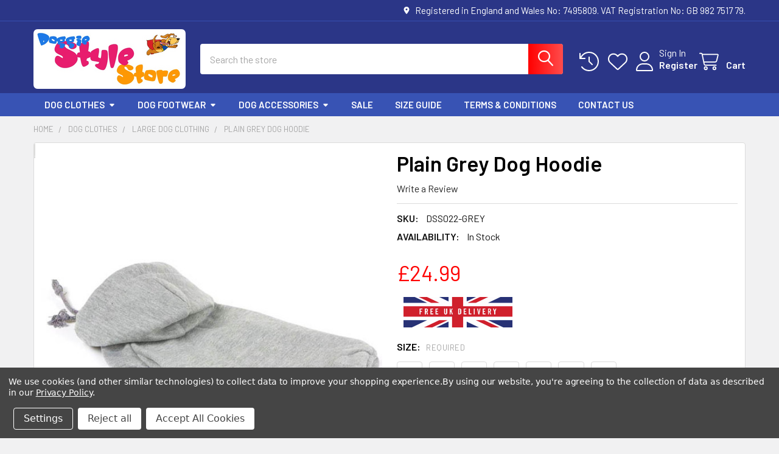

--- FILE ---
content_type: text/html; charset=UTF-8
request_url: https://doggiestylestore.com/plain-grey-dog-hoodie/
body_size: 26809
content:

    
    <!DOCTYPE html>
<html class="no-js" lang="en">
        <head>
        <title>Plain Grey Dog Hoodie - Doggie Style Store</title>
        <link rel="dns-prefetch preconnect" href="https://cdn11.bigcommerce.com/s-8k827la" crossorigin><link rel="dns-prefetch preconnect" href="https://fonts.googleapis.com/" crossorigin><link rel="dns-prefetch preconnect" href="https://fonts.gstatic.com/" crossorigin>
        <meta property="product:price:amount" content="24.99" /><meta property="product:price:currency" content="GBP" /><meta property="og:url" content="https://doggiestylestore.com/plain-grey-dog-hoodie/" /><meta property="og:site_name" content="Doggie Style Store" /><meta name="keywords" content="Dog Clothes, Dog Clothing, Dog Costumes, UK, Dog Bathrobes, Dog Dressing Gowns, Dog Pyjamas, Dog Coats, Dog Jackets, Dog Dresses, Dog Fancy Dress, Dog Hats  Dog Scarves, Dog Jumpers, Dog Sweaters, Dog Hoodies, Dog Trousers, Dog Jeans, Dog Skirts, Dog T-Shirts, Dog T Shirts, Dog Vests, Dog Wedding, Dog Wedding Dresses  Dog Tuxedos, Dog Bow Ties, Dog Footwear, Dog Shoes, Dog Boots, Dog Socks, Dog Accessories, Dog Carriers, Dog Bags, Dog Collars, Dog Collar and Lead Sets  Dog Hair Clips, Dog Harnesses, Dog Harness and Lead Sets, Dog Jewellery, Dog Leads, Dog Life Jackets, Dog Lifejackets, Dog Muzzles, Dog Sunglasses"><link rel='canonical' href='https://doggiestylestore.com/plain-grey-dog-hoodie/' /><meta name='platform' content='bigcommerce.stencil' /><meta property="og:type" content="product" />
<meta property="og:title" content="Plain Grey Dog Hoodie" />
<meta property="og:description" content="Buy Dog Clothes, Dog Clothing, Dog Shoes and Dog Accessories Online @ Doggie Style Store" />
<meta property="og:image" content="https://cdn11.bigcommerce.com/s-8k827la/products/2047/images/9791/DSS022greyc__64195.1500836548.490.381.jpg?c=2" />
<meta property="fb:admins" content="lisabramwell@yahoo.co.uk" />
<meta property="pinterest:richpins" content="disabled" />
        
         

        <link href="https://cdn11.bigcommerce.com/s-8k827la/product_images/favicon%20%281%29.ico" rel="shortcut icon">
        <meta name="viewport" content="width=device-width, initial-scale=1">

        <script nonce="">
            document.documentElement.className = document.documentElement.className.replace('no-js', 'js');
        </script>

        <script nonce="">
    function browserSupportsAllFeatures() {
        return window.Promise
            && window.fetch
            && window.URL
            && window.URLSearchParams
            && window.WeakMap
            // object-fit support
            && ('objectFit' in document.documentElement.style);
    }

    function loadScript(src) {
        var js = document.createElement('script');
        js.src = src;
        js.nonce = '';
        js.onerror = function () {
            console.error('Failed to load polyfill script ' + src);
        };
        document.head.appendChild(js);
    }

    if (!browserSupportsAllFeatures()) {
        loadScript('https://cdn11.bigcommerce.com/s-8k827la/stencil/9578a150-8c4c-013e-531b-5eaa469dda74/e/02cce0d0-9599-013b-2a70-5a2e99bf64ad/dist/theme-bundle.polyfills.js');
    }
</script>
        <script nonce="">window.consentManagerTranslations = `{"locale":"en","locales":{"consent_manager.data_collection_warning":"en","consent_manager.accept_all_cookies":"en","consent_manager.gdpr_settings":"en","consent_manager.data_collection_preferences":"en","consent_manager.manage_data_collection_preferences":"en","consent_manager.use_data_by_cookies":"en","consent_manager.data_categories_table":"en","consent_manager.allow":"en","consent_manager.accept":"en","consent_manager.deny":"en","consent_manager.dismiss":"en","consent_manager.reject_all":"en","consent_manager.category":"en","consent_manager.purpose":"en","consent_manager.functional_category":"en","consent_manager.functional_purpose":"en","consent_manager.analytics_category":"en","consent_manager.analytics_purpose":"en","consent_manager.targeting_category":"en","consent_manager.advertising_category":"en","consent_manager.advertising_purpose":"en","consent_manager.essential_category":"en","consent_manager.esential_purpose":"en","consent_manager.yes":"en","consent_manager.no":"en","consent_manager.not_available":"en","consent_manager.cancel":"en","consent_manager.save":"en","consent_manager.back_to_preferences":"en","consent_manager.close_without_changes":"en","consent_manager.unsaved_changes":"en","consent_manager.by_using":"en","consent_manager.agree_on_data_collection":"en","consent_manager.change_preferences":"en","consent_manager.cancel_dialog_title":"en","consent_manager.privacy_policy":"en","consent_manager.allow_category_tracking":"en","consent_manager.disallow_category_tracking":"en"},"translations":{"consent_manager.data_collection_warning":"We use cookies (and other similar technologies) to collect data to improve your shopping experience.","consent_manager.accept_all_cookies":"Accept All Cookies","consent_manager.gdpr_settings":"Settings","consent_manager.data_collection_preferences":"Website Data Collection Preferences","consent_manager.manage_data_collection_preferences":"Manage Website Data Collection Preferences","consent_manager.use_data_by_cookies":" uses data collected by cookies and JavaScript libraries to improve your shopping experience.","consent_manager.data_categories_table":"The table below outlines how we use this data by category. To opt out of a category of data collection, select 'No' and save your preferences.","consent_manager.allow":"Allow","consent_manager.accept":"Accept","consent_manager.deny":"Deny","consent_manager.dismiss":"Dismiss","consent_manager.reject_all":"Reject all","consent_manager.category":"Category","consent_manager.purpose":"Purpose","consent_manager.functional_category":"Functional","consent_manager.functional_purpose":"Enables enhanced functionality, such as videos and live chat. If you do not allow these, then some or all of these functions may not work properly.","consent_manager.analytics_category":"Analytics","consent_manager.analytics_purpose":"Provide statistical information on site usage, e.g., web analytics so we can improve this website over time.","consent_manager.targeting_category":"Targeting","consent_manager.advertising_category":"Advertising","consent_manager.advertising_purpose":"Used to create profiles or personalize content to enhance your shopping experience.","consent_manager.essential_category":"Essential","consent_manager.esential_purpose":"Essential for the site and any requested services to work, but do not perform any additional or secondary function.","consent_manager.yes":"Yes","consent_manager.no":"No","consent_manager.not_available":"N/A","consent_manager.cancel":"Cancel","consent_manager.save":"Save","consent_manager.back_to_preferences":"Back to Preferences","consent_manager.close_without_changes":"You have unsaved changes to your data collection preferences. Are you sure you want to close without saving?","consent_manager.unsaved_changes":"You have unsaved changes","consent_manager.by_using":"By using our website, you're agreeing to our","consent_manager.agree_on_data_collection":"By using our website, you're agreeing to the collection of data as described in our ","consent_manager.change_preferences":"You can change your preferences at any time","consent_manager.cancel_dialog_title":"Are you sure you want to cancel?","consent_manager.privacy_policy":"Privacy Policy","consent_manager.allow_category_tracking":"Allow [CATEGORY_NAME] tracking","consent_manager.disallow_category_tracking":"Disallow [CATEGORY_NAME] tracking"}}`;</script>

        <script nonce="">
            window.lazySizesConfig = window.lazySizesConfig || {};
            window.lazySizesConfig.loadMode = 1;
        </script>
        <script async src="https://cdn11.bigcommerce.com/s-8k827la/stencil/9578a150-8c4c-013e-531b-5eaa469dda74/e/02cce0d0-9599-013b-2a70-5a2e99bf64ad/dist/theme-bundle.head_async.js" nonce=""></script>

            <link href="https://fonts.googleapis.com/css?family=Barlow:600,400&display=block" rel="stylesheet">
            <script async src="https://cdn11.bigcommerce.com/s-8k827la/stencil/9578a150-8c4c-013e-531b-5eaa469dda74/e/02cce0d0-9599-013b-2a70-5a2e99bf64ad/dist/theme-bundle.font.js" nonce=""></script>
            <link data-stencil-stylesheet href="https://cdn11.bigcommerce.com/s-8k827la/stencil/9578a150-8c4c-013e-531b-5eaa469dda74/e/02cce0d0-9599-013b-2a70-5a2e99bf64ad/css/theme-a4360c50-8fc1-013e-94ed-3e69250d5783.css" rel="stylesheet">
            <!-- Start Tracking Code for analytics_facebook -->

<script data-bc-cookie-consent="4" type="text/plain">
!function(f,b,e,v,n,t,s){if(f.fbq)return;n=f.fbq=function(){n.callMethod?n.callMethod.apply(n,arguments):n.queue.push(arguments)};if(!f._fbq)f._fbq=n;n.push=n;n.loaded=!0;n.version='2.0';n.queue=[];t=b.createElement(e);t.async=!0;t.src=v;s=b.getElementsByTagName(e)[0];s.parentNode.insertBefore(t,s)}(window,document,'script','https://connect.facebook.net/en_US/fbevents.js');

fbq('set', 'autoConfig', 'false', '3360908787273029');
fbq('dataProcessingOptions', []);
fbq('init', '3360908787273029', {"external_id":"65bf6379-bc14-4287-9602-41687bd1e375"});
fbq('set', 'agent', 'bigcommerce', '3360908787273029');

function trackEvents() {
    var pathName = window.location.pathname;

    fbq('track', 'PageView', {}, "");

    // Search events start -- only fire if the shopper lands on the /search.php page
    if (pathName.indexOf('/search.php') === 0 && getUrlParameter('search_query')) {
        fbq('track', 'Search', {
            content_type: 'product_group',
            content_ids: [],
            search_string: getUrlParameter('search_query')
        });
    }
    // Search events end

    // Wishlist events start -- only fire if the shopper attempts to add an item to their wishlist
    if (pathName.indexOf('/wishlist.php') === 0 && getUrlParameter('added_product_id')) {
        fbq('track', 'AddToWishlist', {
            content_type: 'product_group',
            content_ids: []
        });
    }
    // Wishlist events end

    // Lead events start -- only fire if the shopper subscribes to newsletter
    if (pathName.indexOf('/subscribe.php') === 0 && getUrlParameter('result') === 'success') {
        fbq('track', 'Lead', {});
    }
    // Lead events end

    // Registration events start -- only fire if the shopper registers an account
    if (pathName.indexOf('/login.php') === 0 && getUrlParameter('action') === 'account_created') {
        fbq('track', 'CompleteRegistration', {}, "");
    }
    // Registration events end

    

    function getUrlParameter(name) {
        var cleanName = name.replace(/[\[]/, '\[').replace(/[\]]/, '\]');
        var regex = new RegExp('[\?&]' + cleanName + '=([^&#]*)');
        var results = regex.exec(window.location.search);
        return results === null ? '' : decodeURIComponent(results[1].replace(/\+/g, ' '));
    }
}

if (window.addEventListener) {
    window.addEventListener("load", trackEvents, false)
}
</script>
<noscript><img height="1" width="1" style="display:none" alt="null" src="https://www.facebook.com/tr?id=3360908787273029&ev=PageView&noscript=1&a=plbigcommerce1.2&eid="/></noscript>

<!-- End Tracking Code for analytics_facebook -->

<!-- Start Tracking Code for analytics_googleanalytics -->



<!-- Global site tag (gtag.js) - Google Ads: 798765248 -->
<script data-bc-cookie-consent="3" type="text/plain" async src="https://www.googletagmanager.com/gtag/js?id=AW-798765248"></script>
<script data-bc-cookie-consent="3" type="text/plain">
  window.dataLayer = window.dataLayer || [];
  function gtag(){dataLayer.push(arguments);}
  gtag('js', new Date());

  gtag('config', 'AW-798765248');
</script>



<!-- Global site tag (gtag.js) - Google Analytics -->
<script data-bc-cookie-consent="3" type="text/plain" async src="https://www.googletagmanager.com/gtag/js?id=UA-121602436-1"></script>
<script data-bc-cookie-consent="3" type="text/plain">
  window.dataLayer = window.dataLayer || [];
  function gtag(){dataLayer.push(arguments);}
  gtag('js', new Date());

  gtag('config', 'UA-121602436-1');
</script>

<!-- End Tracking Code for analytics_googleanalytics -->

<!-- Start Tracking Code for analytics_siteverification -->

<meta name="google-site-verification" content="wfwntbkg3DzU4v4iwGlFasQK3VLnXd8ICPeq0vqTCiY" />

<!-- End Tracking Code for analytics_siteverification -->


<script type="text/javascript" src="https://checkout-sdk.bigcommerce.com/v1/loader.js" defer ></script>
<script src="https://www.google.com/recaptcha/api.js" async defer></script>
<script>window.consentManagerStoreConfig = function () { return {"storeName":"Doggie Style Store","privacyPolicyUrl":"https:\/\/doggiestylestore.com\/terms-conditions\/#privacy","writeKey":null,"improvedConsentManagerEnabled":true,"AlwaysIncludeScriptsWithConsentTag":true}; };</script>
<script type="text/javascript" src="https://cdn11.bigcommerce.com/shared/js/bodl-consent-32a446f5a681a22e8af09a4ab8f4e4b6deda6487.js" integrity="sha256-uitfaufFdsW9ELiQEkeOgsYedtr3BuhVvA4WaPhIZZY=" crossorigin="anonymous" defer></script>
<script type="text/javascript" src="https://cdn11.bigcommerce.com/shared/js/storefront/consent-manager-config-3013a89bb0485f417056882e3b5cf19e6588b7ba.js" defer></script>
<script type="text/javascript" src="https://cdn11.bigcommerce.com/shared/js/storefront/consent-manager-08633fe15aba542118c03f6d45457262fa9fac88.js" defer></script>
<script type="text/javascript">
var BCData = {"product_attributes":{"sku":"DSS022-GREY","upc":null,"mpn":null,"gtin":null,"weight":null,"base":true,"image":null,"price":{"with_tax":{"formatted":"\u00a324.99","value":24.99,"currency":"GBP"},"tax_label":"VAT"},"stock":null,"instock":true,"stock_message":null,"purchasable":true,"purchasing_message":null}};
</script>
<!-- Google tag (gtag.js) --> <script data-bc-cookie-consent="4" type="text/plain" async src="https://www.googletagmanager.com/gtag/js?id=AW-798765248"></script> <script data-bc-cookie-consent="4" type="text/plain"> window.dataLayer = window.dataLayer || []; function gtag(){dataLayer.push(arguments);} gtag('js', new Date()); gtag('config', 'AW-798765248'); </script>
<script nonce="">
(function () {
    var xmlHttp = new XMLHttpRequest();

    xmlHttp.open('POST', 'https://bes.gcp.data.bigcommerce.com/nobot');
    xmlHttp.setRequestHeader('Content-Type', 'application/json');
    xmlHttp.send('{"store_id":"649544","timezone_offset":"0.0","timestamp":"2025-12-06T06:03:52.26268400Z","visit_id":"0de01636-c5f1-4b91-83df-4616d87f895b","channel_id":1}');
})();
</script>

        

        <!-- snippet location htmlhead -->

                    <link href="https://cdn11.bigcommerce.com/s-8k827la/images/stencil/608x608/products/2047/9791/DSS022greyc__64195.1500836548.jpg?c=2" rel="preload" as="image">

    </head>
    <body class="csscolumns papaSupermarket-layout--default
        papaSupermarket-style--modern
        papaSupermarket-pageType--product
        papaSupermarket-page--pages-product
        emthemesModez-productUniform
        
        papaSupermarket--showAllCategoriesMenu
        papaSupermarket--showSubcategoriesMenu
        
        
        
        
        
        " id="topOfPage">


        <!-- snippet location header -->
        <svg data-src="https://cdn11.bigcommerce.com/s-8k827la/stencil/9578a150-8c4c-013e-531b-5eaa469dda74/e/02cce0d0-9599-013b-2a70-5a2e99bf64ad/img/icon-sprite.svg" class="icons-svg-sprite"></svg>

        <header class="header" role="banner" >
    <a href="#" class="mobileMenu-toggle" data-mobile-menu-toggle="menu">
        <span class="mobileMenu-toggleIcon">Toggle menu</span>
    </a>

        <div class="emthemesModez-header-topSection">
            <div class="container">
                <nav class="navUser navUser--storeInfo">
    <ul class="navUser-section">
    </ul>
</nav>

<nav class="navUser">


        
    <ul class="navUser-section">
        
        <li class="navUser-item">
            <span class="navUser-action">
                <i class="icon" aria-hidden="true"><svg><use href="#icon-loc-solid" /></svg></i>
                <span>Registered in England and Wales No: 7495809. VAT Registration No: GB 982 7517 79.</span>
            </span>
        </li>


    </ul>
</nav>            </div>
        </div>

    <div class="emthemesModez-header-userSection emthemesModez-header-userSection--logo-left">
        <div class="container">
                <div class="header-logo header-logo--left">
                    <a href="https://doggiestylestore.com/" data-instantload='{"page":"home"}'>
            <div class="header-logo-image-container">
                <img class="header-logo-image" src="https://cdn11.bigcommerce.com/s-8k827la/images/stencil/250x100/new_bus_card_cropped_soft_corners_png_1563630782__54161.original.png" srcset="https://cdn11.bigcommerce.com/s-8k827la/images/stencil/250x100/new_bus_card_cropped_soft_corners_png_1563630782__54161.original.png 1x, https://cdn11.bigcommerce.com/s-8k827la/images/stencil/500w/new_bus_card_cropped_soft_corners_png_1563630782__54161.original.png 2x" alt="Doggie Style Store" title="Doggie Style Store">
            </div>
</a>
                </div>

            <nav class="navUser">
    
    <ul class="navUser-section navUser-section--alt">
        <li class="navUser-item navUser-item--recentlyViewed">
            <a class="navUser-action navUser-action--recentlyViewed" href="#recently-viewed" data-dropdown="recently-viewed-dropdown" data-options="align:right" title="Recently Viewed" style="display:none">
                <i class="icon"><svg><use href="#icon-recent-list" /></svg></i>
                <span class="navUser-item-recentlyViewedLabel"><span class='firstword'>Recently </span>Viewed</span>
            </a>
            <div class="dropdown-menu" id="recently-viewed-dropdown" data-dropdown-content aria-hidden="true"></div>
        </li>


            <li class="navUser-item">
                <a class="navUser-action navUser-action--wishlist" href="/wishlist.php" title="Wish Lists">
                    <i class="icon"><svg><use href="#icon-heart" /></svg></i>
                    <span class="navUser-item-wishlistLabel"><span class='firstword'>Wish </span>Lists</span>
                </a>
            </li>
        

            <li class="navUser-item navUser-item--account">
                <i class="icon"><svg><use href="#icon-user" /></svg></i>
                <span class="navUser-actions">
                        <span class="navUser-subtitle">
                            <a class="navUser-action" href="/login.php">
                                <span class="navUser-item-loginLabel">Sign In</span>
                            </a>
                        </span>
                            <a class="navUser-action" href="/login.php?action=create_account">Register</a>
                </span>
            </li>

        <li class="navUser-item navUser-item--cart">
            <a
                class="navUser-action navUser-action--cart"
                data-cart-preview
                data-dropdown="cart-preview-dropdown"
                data-options="align:right"
                href="/cart.php"
                title="Cart">
                <i class="icon"><svg><use href="#icon-cart" /></svg></i>
                <span class="_rows">
                    <span class="countPill cart-quantity"></span>
                    <span class="navUser-item-cartLabel">Cart</span>
                </span>
            </a>

            <div class="dropdown-menu" id="cart-preview-dropdown" data-dropdown-content aria-hidden="true"></div>
        </li>
    </ul>
</nav>

            <div class="emthemesModez-quickSearch" data-prevent-quick-search-close>
    <!-- snippet location forms_search -->
    <form class="form" action="/search.php">
        <fieldset class="form-fieldset">
            <div class="form-field">
                <label class="is-srOnly" for="search_query">Search</label>
                <div class="form-prefixPostfix wrap">
                    <input class="form-input" data-search-quick name="search_query" id="search_query" data-error-message="Search field cannot be empty." placeholder="Search the store" autocomplete="off">
                    <input type="submit" class="button button--primary form-prefixPostfix-button--postfix" value="Search" />
                </div>
            </div>
        </fieldset>
    </form>
</div>        </div>
    </div>

    <div class="navPages-container navPages-container--bg" id="menu" data-menu>
        <div class="container">
            <nav class="navPages">

        <ul class="navPages-list navPages-list--categories">
                    <li class="navPages-item navPages-item--standard">
                        <a class="navPages-action has-subMenu " href="https://doggiestylestore.com/dog-clothes/"
    data-instantload
    
    data-collapsible="navPages-18"
    data-collapsible-disabled-breakpoint="medium"
    data-collapsible-disabled-state="open"
    data-collapsible-enabled-state="closed">
    Dog Clothes <i class="icon navPages-action-moreIcon" aria-hidden="true"><svg><use href="#icon-caret-down" /></svg></i>
</a>
<div class="navPage-subMenu
            navPage-subMenu--standard
            " id="navPages-18" aria-hidden="true" tabindex="-1">
    <ul class="navPage-subMenu-list">
        <li class="navPage-subMenu-item">
            <a class="navPage-subMenu-action navPages-action" href="https://doggiestylestore.com/dog-clothes/" data-instantload>All Dog Clothes</a>
        </li>
            <li class="navPage-subMenu-item">
                    <a class="navPage-subMenu-action navPages-action" href="https://doggiestylestore.com/dog-bathrobes/" data-instantload >Dog Bathrobes</a>
            </li>
            <li class="navPage-subMenu-item">
                    <a class="navPage-subMenu-action navPages-action" href="https://doggiestylestore.com/dog-coats-jackets/" data-instantload >Dog Coats &amp; Jackets</a>
            </li>
            <li class="navPage-subMenu-item">
                    <a class="navPage-subMenu-action navPages-action" href="https://doggiestylestore.com/dog-dresses-skirts/" data-instantload >Dog Dresses &amp; Skirts</a>
            </li>
            <li class="navPage-subMenu-item">
                    <a class="navPage-subMenu-action navPages-action" href="https://doggiestylestore.com/dog-fancy-dress/" data-instantload >Dog Fancy Dress</a>
            </li>
            <li class="navPage-subMenu-item">
                    <a class="navPage-subMenu-action navPages-action" href="https://doggiestylestore.com/dog-jumpers-hoodies/" data-instantload >Dog Jumpers &amp; Hoodies</a>
            </li>
            <li class="navPage-subMenu-item">
                    <a class="navPage-subMenu-action navPages-action" href="https://doggiestylestore.com/dog-pants/" data-instantload >Dog Pants</a>
            </li>
            <li class="navPage-subMenu-item">
                    <a class="navPage-subMenu-action navPages-action" href="https://doggiestylestore.com/dog-pyjamas-onesies/" data-instantload >Dog Pyjamas &amp; Onesies</a>
            </li>
            <li class="navPage-subMenu-item">
                    <a class="navPage-subMenu-action navPages-action" href="https://doggiestylestore.com/dog-raincoats/" data-instantload >Dog Raincoats</a>
            </li>
            <li class="navPage-subMenu-item">
                    <a class="navPage-subMenu-action navPages-action" href="https://doggiestylestore.com/dog-shirts/" data-instantload >Dog Shirts</a>
            </li>
            <li class="navPage-subMenu-item">
                    <a class="navPage-subMenu-action navPages-action" href="https://doggiestylestore.com/dog-t-shirts-vests/" data-instantload >Dog T-Shirts &amp; Vests</a>
            </li>
            <li class="navPage-subMenu-item">
                    <a class="navPage-subMenu-action navPages-action" href="https://doggiestylestore.com/dog-wedding-outfits/" data-instantload >Dog Wedding Outfits</a>
            </li>
            <li class="navPage-subMenu-item">
                    <a class="navPage-subMenu-action navPages-action" href="https://doggiestylestore.com/large-dog-clothing/" data-instantload >Large Dog Clothing</a>
            </li>
    </ul>
</div>
                    </li>
                    <li class="navPages-item navPages-item--standard">
                        <a class="navPages-action has-subMenu " href="https://doggiestylestore.com/dog-footwear/"
    data-instantload
    
    data-collapsible="navPages-3"
    data-collapsible-disabled-breakpoint="medium"
    data-collapsible-disabled-state="open"
    data-collapsible-enabled-state="closed">
    Dog Footwear <i class="icon navPages-action-moreIcon" aria-hidden="true"><svg><use href="#icon-caret-down" /></svg></i>
</a>
<div class="navPage-subMenu
            navPage-subMenu--standard
            " id="navPages-3" aria-hidden="true" tabindex="-1">
    <ul class="navPage-subMenu-list">
        <li class="navPage-subMenu-item">
            <a class="navPage-subMenu-action navPages-action" href="https://doggiestylestore.com/dog-footwear/" data-instantload>All Dog Footwear</a>
        </li>
            <li class="navPage-subMenu-item">
                    <a class="navPage-subMenu-action navPages-action" href="https://doggiestylestore.com/dog-shoes/" data-instantload >Dog Shoes</a>
            </li>
            <li class="navPage-subMenu-item">
                    <a class="navPage-subMenu-action navPages-action" href="https://doggiestylestore.com/dog-socks/" data-instantload >Dog Socks</a>
            </li>
    </ul>
</div>
                    </li>
                    <li class="navPages-item navPages-item--standard">
                        <a class="navPages-action has-subMenu " href="https://doggiestylestore.com/dog-accessories/"
    data-instantload
    
    data-collapsible="navPages-23"
    data-collapsible-disabled-breakpoint="medium"
    data-collapsible-disabled-state="open"
    data-collapsible-enabled-state="closed">
    Dog Accessories <i class="icon navPages-action-moreIcon" aria-hidden="true"><svg><use href="#icon-caret-down" /></svg></i>
</a>
<div class="navPage-subMenu
            navPage-subMenu--standard
            " id="navPages-23" aria-hidden="true" tabindex="-1">
    <ul class="navPage-subMenu-list">
        <li class="navPage-subMenu-item">
            <a class="navPage-subMenu-action navPages-action" href="https://doggiestylestore.com/dog-accessories/" data-instantload>All Dog Accessories</a>
        </li>
            <li class="navPage-subMenu-item">
                    <a class="navPage-subMenu-action navPages-action" href="https://doggiestylestore.com/dog-scarves/" data-instantload >Dog Bandanas &amp; Scarves</a>
            </li>
            <li class="navPage-subMenu-item">
                    <a class="navPage-subMenu-action navPages-action" href="https://doggiestylestore.com/dog-beds-blankets/" data-instantload >Dog Beds &amp; Blankets</a>
            </li>
            <li class="navPage-subMenu-item">
                    <a class="navPage-subMenu-action navPages-action" href="https://doggiestylestore.com/dog-collar-accessories/" data-instantload >Dog Collar Accessories</a>
            </li>
            <li class="navPage-subMenu-item">
                    <a class="navPage-subMenu-action navPages-action" href="https://doggiestylestore.com/dog-collars/" data-instantload >Dog Collars</a>
            </li>
            <li class="navPage-subMenu-item">
                    <a class="navPage-subMenu-action navPages-action" href="https://doggiestylestore.com/dog-grooming/" data-instantload >Dog Grooming</a>
            </li>
            <li class="navPage-subMenu-item">
                    <a class="navPage-subMenu-action navPages-action" href="https://doggiestylestore.com/dog-harnesses/" data-instantload >Dog Harnesses</a>
            </li>
            <li class="navPage-subMenu-item">
                    <a class="navPage-subMenu-action navPages-action" href="https://doggiestylestore.com/dog-hats/" data-instantload >Dog Hats</a>
            </li>
            <li class="navPage-subMenu-item">
                    <a class="navPage-subMenu-action navPages-action" href="https://doggiestylestore.com/dog-jewellery/" data-instantload >Dog Jewellery</a>
            </li>
            <li class="navPage-subMenu-item">
                    <a class="navPage-subMenu-action navPages-action" href="https://doggiestylestore.com/dog-leads/" data-instantload >Dog Leads</a>
            </li>
            <li class="navPage-subMenu-item">
                    <a class="navPage-subMenu-action navPages-action" href="https://doggiestylestore.com/dog-life-jackets/" data-instantload >Dog Life Jackets</a>
            </li>
            <li class="navPage-subMenu-item">
                    <a class="navPage-subMenu-action navPages-action" href="https://doggiestylestore.com/dog-muzzles/" data-instantload >Dog Muzzles</a>
            </li>
            <li class="navPage-subMenu-item">
                    <a class="navPage-subMenu-action navPages-action" href="https://doggiestylestore.com/dog-sunglasses/" data-instantload >Dog Sunglasses</a>
            </li>
            <li class="navPage-subMenu-item">
                    <a class="navPage-subMenu-action navPages-action" href="https://doggiestylestore.com/dog-ties-bow-ties/" data-instantload >Dog Ties &amp; Bow Ties</a>
            </li>
            <li class="navPage-subMenu-item">
                    <a class="navPage-subMenu-action navPages-action" href="https://doggiestylestore.com/dog-towels/" data-instantload >Dog Towels</a>
            </li>
            <li class="navPage-subMenu-item">
                    <a class="navPage-subMenu-action navPages-action" href="https://doggiestylestore.com/dog-toys/" data-instantload >Dog Toys</a>
            </li>
            <li class="navPage-subMenu-item">
                    <a class="navPage-subMenu-action navPages-action" href="https://doggiestylestore.com/dog-training-aids/" data-instantload >Dog Training Aids</a>
            </li>
    </ul>
</div>
                    </li>
                    <li class="navPages-item navPages-item--standard">
                        <a class="navPages-action" href="https://doggiestylestore.com/sale/" data-instantload >Sale</a>
                    </li>
        </ul>
    
    
        <ul class="navPages-list">
                <li class="navPages-item">
                    <a class="navPages-action" data-instantload href="https://doggiestylestore.com/size-guide/">Size Guide</a>
                </li>
                <li class="navPages-item">
                    <a class="navPages-action" data-instantload href="https://doggiestylestore.com/terms-conditions/">Terms &amp; Conditions</a>
                </li>
                <li class="navPages-item">
                    <a class="navPages-action" data-instantload href="https://doggiestylestore.com/contact-us/">Contact Us</a>
                </li>
        </ul>
    <ul class="navPages-list navPages-list--user ">
            <li class="navPages-item">
                <a class="navPages-action" href="/login.php">Sign In</a>
                    <a class="navPages-action" href="/login.php?action=create_account">Register</a>
            </li>

    </ul>

    <div class="navPages-socials">
            </div>
</nav>
        </div>
    </div>

    <div data-content-region="header_navigation_bottom--global"></div>
</header>

<div class="emthemesModez-quickSearch emthemesModez-quickSearch--mobileOnly" data-prevent-quick-search-close>
    <!-- snippet location forms_search -->
    <form class="form" action="/search.php">
        <fieldset class="form-fieldset">
            <div class="form-field">
                <label class="is-srOnly" for="search_query_mobile">Search</label>
                <div class="form-prefixPostfix wrap">
                    <input class="form-input" data-search-quick name="search_query" id="search_query_mobile" data-error-message="Search field cannot be empty." placeholder="Search the store" autocomplete="off">
                    <input type="submit" class="button button--primary form-prefixPostfix-button--postfix" value="Search" />
                </div>
            </div>
        </fieldset>
    </form>
</div>
<div class="dropdown dropdown--quickSearch" id="quickSearch" aria-hidden="true" tabindex="-1" data-prevent-quick-search-close>
    <div class="container">
        <section class="quickSearchResults" data-bind="html: results"></section>
    </div>
</div>
<div class="emthemesModez-overlay"></div>

<div data-content-region="header_bottom--global"></div>
<div data-content-region="header_bottom"></div>

    <div data-emthemesmodez-remote-banner="emthemesModezBannersBlockAfterHeader"></div>
        <div class="body" data-currency-code="GBP">
     
    <div class="container">
        <div class="page">
<main class="page-content">
    <ul class="breadcrumbs">
            <li class="breadcrumb ">
                <a data-instantload href="https://doggiestylestore.com/" class="breadcrumb-label">
                    <span>Home</span>
                </a>
            </li>
            <li class="breadcrumb ">
                <a data-instantload href="https://doggiestylestore.com/dog-clothes/" class="breadcrumb-label">
                    <span>Dog Clothes</span>
                </a>
            </li>
            <li class="breadcrumb ">
                <a data-instantload href="https://doggiestylestore.com/large-dog-clothing/" class="breadcrumb-label">
                    <span>Large Dog Clothing</span>
                </a>
            </li>
            <li class="breadcrumb is-active">
                <a data-instantload href="https://doggiestylestore.com/plain-grey-dog-hoodie/" class="breadcrumb-label">
                    <span>Plain Grey Dog Hoodie</span>
                </a>
            </li>
</ul>

<script type="application/ld+json" nonce="">
{
    "@context": "https://schema.org",
    "@type": "BreadcrumbList",
    "itemListElement":
    [
        {
            "@type": "ListItem",
            "position": 1,
            "item": {
                "@id": "https://doggiestylestore.com/",
                "name": "Home"
            }
        },
        {
            "@type": "ListItem",
            "position": 2,
            "item": {
                "@id": "https://doggiestylestore.com/dog-clothes/",
                "name": "Dog Clothes"
            }
        },
        {
            "@type": "ListItem",
            "position": 3,
            "item": {
                "@id": "https://doggiestylestore.com/large-dog-clothing/",
                "name": "Large Dog Clothing"
            }
        },
        {
            "@type": "ListItem",
            "position": 4,
            "item": {
                "@id": "https://doggiestylestore.com/plain-grey-dog-hoodie/",
                "name": "Plain Grey Dog Hoodie"
            }
        }
    ]
}
</script>

    <div class="productView-scope">
        

<div class="productView productView--half"
>

    <div class="productView-detailsWrapper">
        <div data-also-bought-parent-scope class="productView-beforeAlsoBought">
            <section class="productView-details">
                <div class="productView-product">

                    <h1 class="productView-title">Plain Grey Dog Hoodie</h1>

                    <div class="productView-rating">
                            <span class="productView-reviewLink">
                                <a href="https://doggiestylestore.com/plain-grey-dog-hoodie/"
                                        data-reveal-id="modal-review-form"
                                >
                                Write a Review
                                </a>
                            </span>
                            <div id="modal-review-form" class="modal" data-reveal>
    
    
    
    
    <div class="modal-header">
        <h2 class="modal-header-title">Write a Review</h2>
        <a href="#" class="modal-close" aria-label="Close" role="button">
            <svg class="icon"><use href="#icon-close" /></svg>
        </a>
    </div>
    <div class="modal-body">
        <div class="writeReview-productDetails">
            <div class="writeReview-productImage-container">
                        <img src="https://cdn11.bigcommerce.com/s-8k827la/images/stencil/608x608/products/2047/9791/DSS022greyc__64195.1500836548.jpg?c=2" alt="Plain Grey Dog Hoodie" title="Plain Grey Dog Hoodie" data-sizes="auto"
        srcset="[data-uri]"
    data-srcset="https://cdn11.bigcommerce.com/s-8k827la/images/stencil/80w/products/2047/9791/DSS022greyc__64195.1500836548.jpg?c=2 80w, https://cdn11.bigcommerce.com/s-8k827la/images/stencil/160w/products/2047/9791/DSS022greyc__64195.1500836548.jpg?c=2 160w, https://cdn11.bigcommerce.com/s-8k827la/images/stencil/320w/products/2047/9791/DSS022greyc__64195.1500836548.jpg?c=2 320w, https://cdn11.bigcommerce.com/s-8k827la/images/stencil/640w/products/2047/9791/DSS022greyc__64195.1500836548.jpg?c=2 640w, https://cdn11.bigcommerce.com/s-8k827la/images/stencil/960w/products/2047/9791/DSS022greyc__64195.1500836548.jpg?c=2 960w, https://cdn11.bigcommerce.com/s-8k827la/images/stencil/1280w/products/2047/9791/DSS022greyc__64195.1500836548.jpg?c=2 1280w, https://cdn11.bigcommerce.com/s-8k827la/images/stencil/1920w/products/2047/9791/DSS022greyc__64195.1500836548.jpg?c=2 1920w, https://cdn11.bigcommerce.com/s-8k827la/images/stencil/2560w/products/2047/9791/DSS022greyc__64195.1500836548.jpg?c=2 2560w"
    
    class="lazyload"
    loading="lazy"
     />            </div>
            <h6 class="product-brand"></h6>
            <h5 class="product-title">Plain Grey Dog Hoodie</h5>
        </div>
        <form class="form writeReview-form" action="/postreview.php" method="post">
            <fieldset class="form-fieldset">
                <div class="form-field">
                    <label class="form-label" for="rating-rate">Rating
                        <small>Required</small>
                    </label>
                    <!-- Stars -->
                    <!-- TODO: Review Stars need to be componentised, both for display and input -->
                    <select id="rating-rate" class="form-select" name="revrating">
                        <option value="">Select Rating</option>
                                <option value="1">1 star (worst)</option>
                                <option value="2">2 stars</option>
                                <option value="3">3 stars (average)</option>
                                <option value="4">4 stars</option>
                                <option value="5">5 stars (best)</option>
                    </select>
                </div>

                <!-- Name -->
                    <div class="form-field" id="revfromname" data-validation="" >
    <label class="form-label" for="revfromname_input">Name
        
    </label>
    <input type="text" id="revfromname_input" data-label="Name" name="revfromname"   class="form-input" aria-required="" aria-labelledby="revfromname" aria-live="polite"  >
</div>


                <!-- Review Subject -->
                <div class="form-field" id="revtitle" data-validation="" >
    <label class="form-label" for="revtitle_input">Review Subject
        <small>Required</small>
    </label>
    <input type="text" id="revtitle_input" data-label="Review Subject" name="revtitle"   class="form-input" aria-required="true" aria-labelledby="revtitle" aria-live="polite"  >
</div>

                <!-- Comments -->
                <div class="form-field" id="revtext" data-validation="">
    <label class="form-label" for="revtext_input">Comments
            <small>Required</small>
    </label>
    <textarea name="revtext" id="revtext_input" data-label="Comments" rows="" aria-required="true" aria-labelledby="revtext" aria-live="polite" class="form-input" ></textarea>
</div>

                <div class="g-recaptcha" data-sitekey="6LcjX0sbAAAAACp92-MNpx66FT4pbIWh-FTDmkkz"></div><br/>

                <div class="form-field">
                    <input type="submit" class="button button--primary"
                           value="Submit Review">
                </div>
                <input type="hidden" name="product_id" value="2047">
                <input type="hidden" name="action" value="post_review">
                
            </fieldset>
        </form>
    </div>
</div>
                    </div>


                    <div data-content-region="product_below_rating--global"></div>
                    <div data-content-region="product_below_rating"></div>

                    
                    <dl class="productView-info">
                        <dt class="productView-info-name productView-info-name--sku sku-label">SKU:</dt>
                        <dd class="productView-info-value productView-info-value--sku" data-product-sku>DSS022-GREY</dd>
                        <dt class="productView-info-name productView-info-name--upc upc-label" style="display: none;">UPC:</dt>
                        <dd class="productView-info-value productView-info-value--upc" data-product-upc></dd>
                        <dt class="productView-info-name productView-info-name--mpn mpn-label"  style="display: none;">MPN:</dt>
                        <dd class="productView-info-value productView-info-value--mpn" data-product-mpn data-original-mpn=""></dd>
                            <dt class="productView-info-name productView-info-name--availability">Availability:</dt>
                            <dd class="productView-info-value productView-info-value--availability">In Stock</dd>

                    </dl>

                        <div class="productView-info-bulkPricing">
                                                    </div>
                </div>
            </section>

            <section class="productView-images productView-images--bottom" data-image-gallery
                    data-sidebar-sticky
            >

                    

                    <ul class="productView-imageCarousel-main" id="productView-imageCarousel-main-2047" data-image-gallery-main>
                                <li class="productView-imageCarousel-main-item slick-current">
                                    <a href="https://cdn11.bigcommerce.com/s-8k827la/images/stencil/1280x1280/products/2047/9791/DSS022greyc__64195.1500836548.jpg?c=2?imbypass=on"
                                        data-original-zoom="https://cdn11.bigcommerce.com/s-8k827la/images/stencil/1280x1280/products/2047/9791/DSS022greyc__64195.1500836548.jpg?c=2?imbypass=on"
                                        data-original-img="https://cdn11.bigcommerce.com/s-8k827la/images/stencil/608x608/products/2047/9791/DSS022greyc__64195.1500836548.jpg?c=2"
                                        data-original-srcset="">
                                            <img src="https://cdn11.bigcommerce.com/s-8k827la/images/stencil/608x608/products/2047/9791/DSS022greyc__64195.1500836548.jpg?c=2" alt="Plain Grey Dog Hoodie" title="Plain Grey Dog Hoodie" width=608 height=608>
                                    </a>
                                </li>
                                <li class="productView-imageCarousel-main-item">
                                    <a href="https://cdn11.bigcommerce.com/s-8k827la/images/stencil/1280x1280/products/2047/9790/DSS022greyb__53801.1500836548.jpg?c=2?imbypass=on"
                                        data-original-zoom="https://cdn11.bigcommerce.com/s-8k827la/images/stencil/1280x1280/products/2047/9790/DSS022greyb__53801.1500836548.jpg?c=2?imbypass=on"
                                        data-original-img="https://cdn11.bigcommerce.com/s-8k827la/images/stencil/608x608/products/2047/9790/DSS022greyb__53801.1500836548.jpg?c=2"
                                        data-original-srcset="">
                                            <img data-lazy="https://cdn11.bigcommerce.com/s-8k827la/images/stencil/608x608/products/2047/9790/DSS022greyb__53801.1500836548.jpg?c=2" alt="Plain Grey Dog Hoodie" title="Plain Grey Dog Hoodie" width=608 height=608>
                                    </a>
                                </li>
                                <li class="productView-imageCarousel-main-item">
                                    <a href="https://cdn11.bigcommerce.com/s-8k827la/images/stencil/1280x1280/products/2047/9789/DSS022greya__57997.1500836548.jpg?c=2?imbypass=on"
                                        data-original-zoom="https://cdn11.bigcommerce.com/s-8k827la/images/stencil/1280x1280/products/2047/9789/DSS022greya__57997.1500836548.jpg?c=2?imbypass=on"
                                        data-original-img="https://cdn11.bigcommerce.com/s-8k827la/images/stencil/608x608/products/2047/9789/DSS022greya__57997.1500836548.jpg?c=2"
                                        data-original-srcset="">
                                            <img data-lazy="https://cdn11.bigcommerce.com/s-8k827la/images/stencil/608x608/products/2047/9789/DSS022greya__57997.1500836548.jpg?c=2" alt="Plain Grey Dog Hoodie" title="Plain Grey Dog Hoodie" width=608 height=608>
                                    </a>
                                </li>
                                <li class="productView-imageCarousel-main-item">
                                    <a href="https://cdn11.bigcommerce.com/s-8k827la/images/stencil/1280x1280/products/2047/16810/sizechart__83689.1583583505.jpg?c=2?imbypass=on"
                                        data-original-zoom="https://cdn11.bigcommerce.com/s-8k827la/images/stencil/1280x1280/products/2047/16810/sizechart__83689.1583583505.jpg?c=2?imbypass=on"
                                        data-original-img="https://cdn11.bigcommerce.com/s-8k827la/images/stencil/608x608/products/2047/16810/sizechart__83689.1583583505.jpg?c=2"
                                        data-original-srcset="">
                                            <img data-lazy="https://cdn11.bigcommerce.com/s-8k827la/images/stencil/608x608/products/2047/16810/sizechart__83689.1583583505.jpg?c=2" alt="Plain Grey Dog Hoodie" title="Plain Grey Dog Hoodie" width=608 height=608>
                                    </a>
                                </li>
                    </ul>





                    <ul class="productView-imageCarousel-nav" id="productView-imageCarousel-nav-2047" data-image-gallery-nav data-image-gallery-nav-slides="4" data-image-gallery-nav-horizontal="true">
                            <li class="productView-imageCarousel-nav-item slick-current">
                                    <img src="https://cdn11.bigcommerce.com/s-8k827la/images/stencil/100x100/products/2047/9791/DSS022greyc__64195.1500836548.jpg?c=2" alt="Plain Grey Dog Hoodie" title="Plain Grey Dog Hoodie" data-sizes="auto"
        srcset="https://cdn11.bigcommerce.com/s-8k827la/images/stencil/80w/products/2047/9791/DSS022greyc__64195.1500836548.jpg?c=2"
    data-srcset="https://cdn11.bigcommerce.com/s-8k827la/images/stencil/80w/products/2047/9791/DSS022greyc__64195.1500836548.jpg?c=2 80w, https://cdn11.bigcommerce.com/s-8k827la/images/stencil/160w/products/2047/9791/DSS022greyc__64195.1500836548.jpg?c=2 160w, https://cdn11.bigcommerce.com/s-8k827la/images/stencil/320w/products/2047/9791/DSS022greyc__64195.1500836548.jpg?c=2 320w, https://cdn11.bigcommerce.com/s-8k827la/images/stencil/640w/products/2047/9791/DSS022greyc__64195.1500836548.jpg?c=2 640w, https://cdn11.bigcommerce.com/s-8k827la/images/stencil/960w/products/2047/9791/DSS022greyc__64195.1500836548.jpg?c=2 960w, https://cdn11.bigcommerce.com/s-8k827la/images/stencil/1280w/products/2047/9791/DSS022greyc__64195.1500836548.jpg?c=2 1280w, https://cdn11.bigcommerce.com/s-8k827la/images/stencil/1920w/products/2047/9791/DSS022greyc__64195.1500836548.jpg?c=2 1920w, https://cdn11.bigcommerce.com/s-8k827la/images/stencil/2560w/products/2047/9791/DSS022greyc__64195.1500836548.jpg?c=2 2560w"
    
    class="lazyload"
    
    width=100 height=100 />                            </li>
                            <li class="productView-imageCarousel-nav-item">
                                    <img src="https://cdn11.bigcommerce.com/s-8k827la/images/stencil/100x100/products/2047/9790/DSS022greyb__53801.1500836548.jpg?c=2" alt="Plain Grey Dog Hoodie" title="Plain Grey Dog Hoodie" data-sizes="auto"
        srcset="https://cdn11.bigcommerce.com/s-8k827la/images/stencil/80w/products/2047/9790/DSS022greyb__53801.1500836548.jpg?c=2"
    data-srcset="https://cdn11.bigcommerce.com/s-8k827la/images/stencil/80w/products/2047/9790/DSS022greyb__53801.1500836548.jpg?c=2 80w, https://cdn11.bigcommerce.com/s-8k827la/images/stencil/160w/products/2047/9790/DSS022greyb__53801.1500836548.jpg?c=2 160w, https://cdn11.bigcommerce.com/s-8k827la/images/stencil/320w/products/2047/9790/DSS022greyb__53801.1500836548.jpg?c=2 320w, https://cdn11.bigcommerce.com/s-8k827la/images/stencil/640w/products/2047/9790/DSS022greyb__53801.1500836548.jpg?c=2 640w, https://cdn11.bigcommerce.com/s-8k827la/images/stencil/960w/products/2047/9790/DSS022greyb__53801.1500836548.jpg?c=2 960w, https://cdn11.bigcommerce.com/s-8k827la/images/stencil/1280w/products/2047/9790/DSS022greyb__53801.1500836548.jpg?c=2 1280w, https://cdn11.bigcommerce.com/s-8k827la/images/stencil/1920w/products/2047/9790/DSS022greyb__53801.1500836548.jpg?c=2 1920w, https://cdn11.bigcommerce.com/s-8k827la/images/stencil/2560w/products/2047/9790/DSS022greyb__53801.1500836548.jpg?c=2 2560w"
    
    class="lazyload"
    
    width=100 height=100 />                            </li>
                            <li class="productView-imageCarousel-nav-item">
                                    <img src="https://cdn11.bigcommerce.com/s-8k827la/images/stencil/100x100/products/2047/9789/DSS022greya__57997.1500836548.jpg?c=2" alt="Plain Grey Dog Hoodie" title="Plain Grey Dog Hoodie" data-sizes="auto"
        srcset="https://cdn11.bigcommerce.com/s-8k827la/images/stencil/80w/products/2047/9789/DSS022greya__57997.1500836548.jpg?c=2"
    data-srcset="https://cdn11.bigcommerce.com/s-8k827la/images/stencil/80w/products/2047/9789/DSS022greya__57997.1500836548.jpg?c=2 80w, https://cdn11.bigcommerce.com/s-8k827la/images/stencil/160w/products/2047/9789/DSS022greya__57997.1500836548.jpg?c=2 160w, https://cdn11.bigcommerce.com/s-8k827la/images/stencil/320w/products/2047/9789/DSS022greya__57997.1500836548.jpg?c=2 320w, https://cdn11.bigcommerce.com/s-8k827la/images/stencil/640w/products/2047/9789/DSS022greya__57997.1500836548.jpg?c=2 640w, https://cdn11.bigcommerce.com/s-8k827la/images/stencil/960w/products/2047/9789/DSS022greya__57997.1500836548.jpg?c=2 960w, https://cdn11.bigcommerce.com/s-8k827la/images/stencil/1280w/products/2047/9789/DSS022greya__57997.1500836548.jpg?c=2 1280w, https://cdn11.bigcommerce.com/s-8k827la/images/stencil/1920w/products/2047/9789/DSS022greya__57997.1500836548.jpg?c=2 1920w, https://cdn11.bigcommerce.com/s-8k827la/images/stencil/2560w/products/2047/9789/DSS022greya__57997.1500836548.jpg?c=2 2560w"
    
    class="lazyload"
    
    width=100 height=100 />                            </li>
                            <li class="productView-imageCarousel-nav-item">
                                    <img src="https://cdn11.bigcommerce.com/s-8k827la/images/stencil/100x100/products/2047/16810/sizechart__83689.1583583505.jpg?c=2" alt="Plain Grey Dog Hoodie" title="Plain Grey Dog Hoodie" data-sizes="auto"
        srcset="https://cdn11.bigcommerce.com/s-8k827la/images/stencil/80w/products/2047/16810/sizechart__83689.1583583505.jpg?c=2"
    data-srcset="https://cdn11.bigcommerce.com/s-8k827la/images/stencil/80w/products/2047/16810/sizechart__83689.1583583505.jpg?c=2 80w, https://cdn11.bigcommerce.com/s-8k827la/images/stencil/160w/products/2047/16810/sizechart__83689.1583583505.jpg?c=2 160w, https://cdn11.bigcommerce.com/s-8k827la/images/stencil/320w/products/2047/16810/sizechart__83689.1583583505.jpg?c=2 320w, https://cdn11.bigcommerce.com/s-8k827la/images/stencil/640w/products/2047/16810/sizechart__83689.1583583505.jpg?c=2 640w, https://cdn11.bigcommerce.com/s-8k827la/images/stencil/960w/products/2047/16810/sizechart__83689.1583583505.jpg?c=2 960w, https://cdn11.bigcommerce.com/s-8k827la/images/stencil/1280w/products/2047/16810/sizechart__83689.1583583505.jpg?c=2 1280w, https://cdn11.bigcommerce.com/s-8k827la/images/stencil/1920w/products/2047/16810/sizechart__83689.1583583505.jpg?c=2 1920w, https://cdn11.bigcommerce.com/s-8k827la/images/stencil/2560w/products/2047/16810/sizechart__83689.1583583505.jpg?c=2 2560w"
    
    class="lazyload"
    
    width=100 height=100 />                            </li>

                    </ul>
            </section>


            <section class="productView-details">
                <div class="productView-options productView-options--1col">

                    <div class="productView-price">
                                    
            <div class="price-section price-section--withTax rrp-price--withTax" style="display: none;">
                <span class="price-was-label">RRP:</span>
                <span data-product-rrp-with-tax class="price price--rrp">
                    
                </span>
            </div>
            <div class="price-section price-section--withTax">
                <span class="price-label" >
                    
                </span>
                <span class="price-now-label" style="display: none;">
                    Now:
                </span>
                <span data-product-price-with-tax class="price price--withTax price--main">£24.99</span>
            </div>
            <div class="price-section price-section--withTax non-sale-price--withTax" style="display: none;">
                <span class="price-was-label">Was:</span>
                <span data-product-non-sale-price-with-tax class="price price--non-sale">
                    
                </span>
            </div>
             <div class="price-section price-section--saving" style="display: none;">
                    <span class="price">— You save</span>
                    <span data-product-price-saved class="price price--saving">
                        
                    </span>
                    <span class="price"> </span>
             </div>
                        </div>
                    <div data-content-region="product_below_price--global"><div data-layout-id="664600c9-80d6-462e-8a1b-cfa30bcf3f7a">       <div data-sub-layout-container="309264c6-0f84-42d1-b8b4-d05001948306" data-layout-name="Layout">
    <style data-container-styling="309264c6-0f84-42d1-b8b4-d05001948306">
        [data-sub-layout-container="309264c6-0f84-42d1-b8b4-d05001948306"] {
            box-sizing: border-box;
            display: flex;
            flex-wrap: wrap;
            z-index: 0;
            position: relative;
            padding-top: 0px;
            padding-right: 0px;
            padding-bottom: 0px;
            padding-left: 0px;
            margin-top: 0px;
            margin-right: 0px;
            margin-bottom: 0px;
            margin-left: 0px;
            border-width: px;
            border-style: ;
            border-color: ;
        }

        [data-sub-layout-container="309264c6-0f84-42d1-b8b4-d05001948306"]:after {
            display: block;
            position: absolute;
            top: 0;
            left: 0;
            bottom: 0;
            right: 0;
            background-size: cover;
            z-index: auto;
        }
    </style>

    <div data-sub-layout="3722516c-5cc3-4da3-8c0e-86a8e814c2fb">
        <style data-column-styling="3722516c-5cc3-4da3-8c0e-86a8e814c2fb">
            [data-sub-layout="3722516c-5cc3-4da3-8c0e-86a8e814c2fb"] {
                display: flex;
                flex-direction: column;
                box-sizing: border-box;
                flex-basis: 100%;
                max-width: 100%;
                z-index: 0;
                position: relative;
                padding-top: 0px;
                padding-right: 10.5px;
                padding-bottom: 0px;
                padding-left: 10.5px;
                margin-top: 0px;
                margin-right: 0px;
                margin-bottom: 0px;
                margin-left: 0px;
                border-width: px;
                border-style: ;
                border-color: ;
                justify-content: center;
            }
            [data-sub-layout="3722516c-5cc3-4da3-8c0e-86a8e814c2fb"]:after {
                display: block;
                position: absolute;
                top: 0;
                left: 0;
                bottom: 0;
                right: 0;
                background-size: cover;
                z-index: auto;
            }
            @media only screen and (max-width: 700px) {
                [data-sub-layout="3722516c-5cc3-4da3-8c0e-86a8e814c2fb"] {
                    flex-basis: 100%;
                    max-width: 100%;
                }
            }
        </style>
        <div data-widget-id="be00bc00-82e2-473a-b880-533b3d28f9e9" data-placement-id="6d0087cc-9770-43d6-a53e-d7afc86c2e73" data-placement-status="ACTIVE"><style>
    #sd-image-be00bc00-82e2-473a-b880-533b3d28f9e9 {
        display: flex;
        align-items: center;
        background: url('https://cdn11.bigcommerce.com/s-8k827la/images/stencil/original/image-manager/freeukdeliveryflag.png?t=1692971789') no-repeat;
        opacity: calc(100 / 100);


            background-size: contain;

            height: 50px;

        background-position:
                left
                center
;


        padding-top: 0px;
        padding-right: 0px;
        padding-bottom: 0px;
        padding-left: 0px;

        margin-top: 0px;
        margin-right: 0px;
        margin-bottom: 20px;
        margin-left: 0px;
    }

    #sd-image-be00bc00-82e2-473a-b880-533b3d28f9e9 * {
        margin: 0px;
    }

    #sd-image-be00bc00-82e2-473a-b880-533b3d28f9e9 img {
        width: auto;
        opacity: 0;

            height: 100%;
    }

    @media only screen and (max-width: 700px) {
        #sd-image-be00bc00-82e2-473a-b880-533b3d28f9e9 {
        }
    }
</style>

<div>
    
    <div id="sd-image-be00bc00-82e2-473a-b880-533b3d28f9e9" data-edit-mode="">
        <img src="https://cdn11.bigcommerce.com/s-8k827la/images/stencil/original/image-manager/freeukdeliveryflag.png?t=1692971789" alt="">
    </div>
    
</div>


</div>
    </div>
</div>

</div></div>
                    <div data-content-region="product_below_price"><div data-layout-id="155d64ae-5b6c-43cb-a6bc-611a1397a120">       <div data-widget-id="bcb65448-4b3e-48e7-b670-5e4624625d67" data-placement-id="99154b7a-3dda-403b-8975-f825a35411ca" data-placement-status="ACTIVE"><style media="screen">
  #banner-region- {
    display: block;
    width: 100%;
    max-width: 545px;
  }
</style>

<div id="banner-region-">
  <div data-pp-message="" data-pp-style-logo-position="left" data-pp-style-logo-type="inline" data-pp-style-text-color="black" data-pp-style-text-size="12" id="paypal-commerce-proddetails-messaging-banner">
  </div>
  <script defer="" nonce="">
    (function () {
      // Price container with data-product-price-with-tax has bigger priority for product amount calculations
      const priceContainer = document.querySelector('[data-product-price-with-tax]')?.innerText
        ? document.querySelector('[data-product-price-with-tax]')
        : document.querySelector('[data-product-price-without-tax]');

      if (priceContainer) {
        renderMessageIfPossible();

        const config = {
          childList: true,    // Observe direct child elements
          subtree: true,      // Observe all descendants
          attributes: false,  // Do not observe attribute changes
        };

        const observer = new MutationObserver((mutationsList) => {
          if (mutationsList.length > 0) {
            renderMessageIfPossible();
          }
        });

        observer.observe(priceContainer, config);
      }

      function renderMessageIfPossible() {
        const amount = getPriceAmount(priceContainer.innerText)[0];

        if (amount) {
          renderMessage({ amount });
        }
      }

      function getPriceAmount(text) {
        /*
         INFO:
         - extracts a string from a pattern: [number][separator][number][separator]...
           [separator] - any symbol but a digit, including whitespaces
         */
        const pattern = /\d+(?:[^\d]\d+)+(?!\d)/g;
        const matches = text.match(pattern);
        const results = [];

        // if there are no matches
        if (!matches?.length) {
          const amount = text.replace(/[^\d]/g, '');

          if (!amount) return results;

          results.push(amount);

          return results;
        }

        matches.forEach(str => {
          const sepIndexes = [];

          for (let i = 0; i < str.length; i++) {
            // find separator index and push to array
            if (!/\d/.test(str[i])) {
              sepIndexes.push(i);
            }
          }
          if (sepIndexes.length === 0) return;
          // assume the last separator is the decimal
          const decIndex = sepIndexes[sepIndexes.length - 1];

          // cut the substr to the separator with replacing non-digit chars
          const intSubstr = str.slice(0, decIndex).replace(/[^\d]/g, '');
          // cut the substr after the separator with replacing non-digit chars
          const decSubstr = str.slice(decIndex + 1).replace(/[^\d]/g, '');

          if (!intSubstr) return;

          const amount = decSubstr ? `${intSubstr}.${decSubstr}` : intSubstr;
          // to get floating point number
          const number = parseFloat(amount);

          if (!isNaN(number)) {
            results.push(String(number));
          }
        });

        return results;
      }

      function loadScript(src, attributes) {
        return new Promise((resolve, reject) => {
          const scriptTag = document.createElement('script');

          if (attributes) {
            Object.keys(attributes)
                    .forEach(key => {
                      scriptTag.setAttribute(key, attributes[key]);
                    });
          }

          scriptTag.type = 'text/javascript';
          scriptTag.src = src;

          scriptTag.onload = () => resolve();
          scriptTag.onerror = event => {
            reject(event);
          };

          document.head.appendChild(scriptTag);
        });
      }

      function renderMessage(objectParams) {
        const paypalSdkScriptConfig = getPayPalSdkScriptConfig();

        const options = transformConfig(paypalSdkScriptConfig.options);
        const attributes = transformConfig(paypalSdkScriptConfig.attributes);

        const messageProps = { placement: 'product', ...objectParams };

        const renderPayPalMessagesComponent = (paypal) => {
          paypal.Messages(messageProps).render('#paypal-commerce-proddetails-messaging-banner');
        };

        if (options['client-id'] && options['merchant-id']) {
          if (!window.paypalMessages) {
            const paypalSdkUrl = 'https://www.paypal.com/sdk/js';
            const scriptQuery = new URLSearchParams(options).toString();
            const scriptSrc = `${paypalSdkUrl}?${scriptQuery}`;

            loadScript(scriptSrc, attributes).then(() => {
              renderPayPalMessagesComponent(window.paypalMessages);
            });
          } else {
            renderPayPalMessagesComponent(window.paypalMessages)
          }
        }
      }

      function transformConfig(config) {
        let transformedConfig = {};

        const keys = Object.keys(config);

        keys.forEach((key) => {
          const value = config[key];

          if (
                  value === undefined ||
                  value === null ||
                  value === '' ||
                  (Array.isArray(value) && value.length === 0)
          ) {
            return;
          }

          transformedConfig = {
            ...transformedConfig,
            [key]: Array.isArray(value) ? value.join(',') : value,
          };
        });

        return transformedConfig;
      }

      function getPayPalSdkScriptConfig() {
        const attributionId = '';
        const currencyCode = 'GBP';
        const clientId = 'AQ3RkiNHQ53oodRlTz7z-9ETC9xQNUgOLHjVDII9sgnF19qLXJzOwShAxcFW7OT7pVEF5B9bwjIArOvE';
        const merchantId = '2Y2FXSSVXAMUN';
        const isDeveloperModeApplicable = ''.indexOf('true') !== -1;
        const buyerCountry = '';

        return {
          options: {
            'client-id': clientId,
            'merchant-id': merchantId,
            components: ['messages'],
            currency: currencyCode,
            ...(isDeveloperModeApplicable && { 'buyer-country': buyerCountry }),
          },
          attributes: {
            'data-namespace': 'paypalMessages',
            'data-partner-attribution-id': attributionId,
          },
        };
      }
    })();
  </script>
</div>
</div>
</div></div>

                    <form class="form form--addToCart" method="post" action="https://doggiestylestore.com/cart.php" enctype="multipart/form-data"
                        data-cart-item-add>
                        <input type="hidden" name="action" value="add">
                        <input type="hidden" name="product_id" value="2047"/>

                        <div class="emthemesModez-productView-optionsGrid">
                            <div data-product-option-change style="display:none;">
                                    <div class="form-field" data-product-attribute="set-rectangle">
    <label class="form-label form-label--alternate form-label--inlineSmall">
        Size:
        <span data-option-value></span>

            <small>Required</small>
    </label>

        <input
            class="form-radio"
            type="radio"
            id="attribute_rectangle__2005_138"
            name="attribute[2005]"
            value="138"
            required>

        <label class="form-option" for="attribute_rectangle__2005_138" data-product-attribute-value="138">
            <span class="form-option-variant">XS</span>
        </label>
        <input
            class="form-radio"
            type="radio"
            id="attribute_rectangle__2005_139"
            name="attribute[2005]"
            value="139"
            required>

        <label class="form-option" for="attribute_rectangle__2005_139" data-product-attribute-value="139">
            <span class="form-option-variant">S</span>
        </label>
        <input
            class="form-radio"
            type="radio"
            id="attribute_rectangle__2005_140"
            name="attribute[2005]"
            value="140"
            required>

        <label class="form-option" for="attribute_rectangle__2005_140" data-product-attribute-value="140">
            <span class="form-option-variant">M</span>
        </label>
        <input
            class="form-radio"
            type="radio"
            id="attribute_rectangle__2005_141"
            name="attribute[2005]"
            value="141"
            required>

        <label class="form-option" for="attribute_rectangle__2005_141" data-product-attribute-value="141">
            <span class="form-option-variant">L</span>
        </label>
        <input
            class="form-radio"
            type="radio"
            id="attribute_rectangle__2005_142"
            name="attribute[2005]"
            value="142"
            required>

        <label class="form-option" for="attribute_rectangle__2005_142" data-product-attribute-value="142">
            <span class="form-option-variant">XL</span>
        </label>
        <input
            class="form-radio"
            type="radio"
            id="attribute_rectangle__2005_143"
            name="attribute[2005]"
            value="143"
            required>

        <label class="form-option" for="attribute_rectangle__2005_143" data-product-attribute-value="143">
            <span class="form-option-variant">XXL</span>
        </label>
        <input
            class="form-radio"
            type="radio"
            id="attribute_rectangle__2005_144"
            name="attribute[2005]"
            value="144"
            required>

        <label class="form-option" for="attribute_rectangle__2005_144" data-product-attribute-value="144">
            <span class="form-option-variant">3XL</span>
        </label>
</div>

                            </div>
                        </div>

                        <div class="form-field form-field--stock u-hiddenVisually">
                            <label class="form-label form-label--alternate">
                                Current Stock:
                                <span data-product-stock></span>
                            </label>
                        </div>

                        <div id="add-to-cart-wrapper" class="add-to-cart-wrapper" >
                                <div class="form-field form-field--increments _addToCartVisibility" >
                                    <label class="form-label form-label--alternate"
                                        for="qty[]">Quantity:</label>

                                    <div class="form-increment" data-quantity-change>
                                        <button class="button button--icon" data-action="dec">
                                            <span class="is-srOnly">Decrease Quantity of Plain Grey Dog Hoodie</span>
                                            <i class="icon" aria-hidden="true">
                                                <svg>
                                                    <use href="#icon-keyboard-arrow-down"/>
                                                </svg>
                                            </i>
                                        </button>
                                        <input class="form-input form-input--incrementTotal"
                                            id="qty[]"
                                            name="qty[]"
                                            type="tel"
                                            value="1"
                                            data-quantity-min="0"
                                            data-quantity-max="0"
                                            min="1"
                                            pattern="[0-9]*"
                                            aria-live="polite">
                                        <button class="button button--icon" data-action="inc">
                                            <span class="is-srOnly">Increase Quantity of Plain Grey Dog Hoodie</span>
                                            <i class="icon" aria-hidden="true">
                                                <svg>
                                                    <use href="#icon-keyboard-arrow-up"/>
                                                </svg>
                                            </i>
                                        </button>
                                    </div>
                                </div>
                            <div class="alertBox productAttributes-message" style="display:none">
                                <div class="alertBox-column alertBox-icon">
                                    <icon glyph="ic-success" class="icon" aria-hidden="true"><svg xmlns="http://www.w3.org/2000/svg" width="24" height="24" viewBox="0 0 24 24"><path d="M12 2C6.48 2 2 6.48 2 12s4.48 10 10 10 10-4.48 10-10S17.52 2 12 2zm1 15h-2v-2h2v2zm0-4h-2V7h2v6z"></path></svg></icon>
                                </div>
                                <p class="alertBox-column alertBox-message"></p>
                            </div>
                                <div class="form-action _addToCartVisibility" >
                                    <input id="form-action-addToCart" data-wait-message="Adding to cart…" class="button button--primary" type="submit"
                                        value="Add to Cart">
                                    <div class="add-to-cart-wallet-buttons" data-add-to-cart-wallet-buttons>
                                            <div id=bc-smart-payment-buttons_6933c748c2677>
<script type="text/javascript">
    (function() {
        let productData = null;

        init();

        function init() {
            const buttonsContainerId = 'bc-smart-payment-buttons_6933c748c2677';
            const smartButtonsContainer = document.getElementById(buttonsContainerId);

            if (!smartButtonsContainer) {
                return;
            }

            const appLoadingProps = {
                checkoutKitLoaderScriptPath: 'https://checkout-sdk.bigcommerce.com/v1/loader.js',
                microAppJsFilesPaths: JSON.parse('["https:\/\/microapps.bigcommerce.com\/smart-payment-buttons\/js\/runtime-ead45ca4.js","https:\/\/microapps.bigcommerce.com\/smart-payment-buttons\/js\/vendors-13b050f2.js","https:\/\/microapps.bigcommerce.com\/smart-payment-buttons\/js\/smart-payment-buttons-ee781486.js"]'),
            }

            const smartPaymentButtonsProps = {
                buyNowInitializeOptions: {
                    getBuyNowCartRequestBody: getBuyNowCartRequestBody,
                    storefrontApiToken: 'eyJ0eXAiOiJKV1QiLCJhbGciOiJFUzI1NiJ9.eyJjaWQiOlsxXSwiY29ycyI6WyJodHRwczovL2RvZ2dpZXN0eWxlc3RvcmUuY29tIl0sImVhdCI6MTc2NTEwNjg4NywiaWF0IjoxNzY0OTM0MDg3LCJpc3MiOiJCQyIsInNpZCI6NjQ5NTQ0LCJzdWIiOiJCQyIsInN1Yl90eXBlIjowLCJ0b2tlbl90eXBlIjoxfQ.7fQtN7IyQYVdJq-sseMeJFuVCFAO0r8enDkZu001LohOkHr4z32rOFW3CRsJ6UcKDaPtc9cHlV8ZrXmD6H0rHQ',
                },
                containerId: buttonsContainerId,
                currencyCode: 'GBP',
                showMoreButtonLabel: 'More payment options',
                smartPaymentButtons: JSON.parse('[{"gatewayId":"paypalcommerce","methodId":"paypal","initializationOptions":{"style":{"size":"medium","color":"gold","shape":"rect","label":"checkout","height":40}},"sortOrder":0},{"gatewayId":"googlepaystripeupe","methodId":"googlepay","initializationOptions":{"style":{"size":"medium","color":"black","shape":null,"label":null,"height":null}},"sortOrder":1}]'),
                storeSettings: {
                    host: 'https://doggiestylestore.com',
                    locale: '',
                },
                visibleBaseButtonsCount: Number('1'),
                confirmationPageRedirectUrl: '/checkout/order-confirmation',
                requiresShipping: Boolean('1'),
            };

            document.addEventListener('onProductUpdate', (e) => {
                productData = e.detail.productDetails;
                productData.quantity = productData.quantity || 1;
            }, false);

            appInit(appLoadingProps, smartPaymentButtonsProps);
        }

        /**
         *
         * Get 'buy now' cart data functions
         *
         * */
        function getBuyNowCartRequestBody() {
            return {
                lineItems: [productData],
                source: 'BUY_NOW',
            };
        }

        /**
         *
         * App initialization
         *
         * */
        function appInit(appLoadingProps, smartPaymentButtonsProps) {
            const { checkoutKitLoaderScriptPath, microAppJsFilesPaths } = appLoadingProps;

            if (window.checkoutKitLoader) {
                initializeSmartPaymentButtonsApp(microAppJsFilesPaths, smartPaymentButtonsProps);
            } else {
                createScriptTag(
                    checkoutKitLoaderScriptPath,
                    () => initializeSmartPaymentButtonsApp(microAppJsFilesPaths, smartPaymentButtonsProps)
                );
            }
        }

        function initializeSmartPaymentButtonsApp(microAppJsFilesPaths, smartPaymentButtonsProps) {
            if (
                window.BigCommerce
                && window.BigCommerce.initializeSmartPaymentButtons
                && typeof window.BigCommerce.initializeSmartPaymentButtons === 'function'
            ) {
                window.BigCommerce.initializeSmartPaymentButtons(smartPaymentButtonsProps);
            } else {
                loadScripts(
                    microAppJsFilesPaths,
                    () => window.BigCommerce.initializeSmartPaymentButtons(smartPaymentButtonsProps)
                );
            }
        }

        function createScriptTag(src, onLoad) {
            const scriptTag = document.createElement('script');
            scriptTag.type = 'text/javascript';
            scriptTag.defer = true;
            scriptTag.async = false;
            scriptTag.crossorigin = true;
            scriptTag.src = src;
            if (onLoad) {
                scriptTag.onload = onLoad;
            }
            document.head.appendChild(scriptTag);
        }

        function loadScripts(scripts, onLoadEnd) {
            const script = scripts[0];
            const scriptsToLoad = scripts.slice(1);

            createScriptTag(script, () => {
                if (scriptsToLoad.length > 0) {
                    loadScripts(scriptsToLoad, onLoadEnd);
                } else {
                    onLoadEnd();
                }
            });
        }
    })();
</script>
</div>

                                    </div>
                                    <button id="form-action-addToCartLater" class="button button--primary" type="button" style="display:none">
                                        Add to Cart later
                                    </button>
                                </div>
                                <!-- snippet location product_addtocart -->
                        </div>


                    </form>

                        <form action="/wishlist.php?action=add&amp;product_id=2047" class="form form-wishlist form-action" data-wishlist-add method="post">
    <a aria-controls="wishlist-dropdown" aria-expanded="false" class="button dropdown-menu-button" data-dropdown="wishlist-dropdown" role="button">
        <span>Add to Wish List</span>
        <i aria-hidden="true" class="icon">
            <svg>
                <use href="#icon-chevron-down" />
            </svg>
        </i>
    </a>
    <ul aria-hidden="true" class="dropdown-menu" data-dropdown-content id="wishlist-dropdown" tabindex="-1">
        
        <li>
            <input class="button" type="submit" value="Add to My Wish List">
        </li>
        <li>
            <a data-wishlist class="button" href="/wishlist.php?action=addwishlist&product_id=2047">Create New Wish List</a>
        </li>
    </ul>
</form>
                </div>


                    
    
    <div class="addthis_toolbox">
            <ul class="socialLinks socialLinks--alt">
                    <li class="socialLinks-item socialLinks-item--facebook">
                        <a class="socialLinks__link icon icon--facebook"
                        title="Facebook"
                        href="https://facebook.com/sharer/sharer.php?u=https%3A%2F%2Fdoggiestylestore.com%2Fplain-grey-dog-hoodie%2F"
                        target="_blank"
                        rel="noopener"
                        
                        >
                            <span class="aria-description--hidden">Facebook</span>
                            <svg>
                                <use href="#icon-facebook"/>
                            </svg>
                        </a>
                    </li>
                    <li class="socialLinks-item socialLinks-item--email">
                        <a class="socialLinks__link icon icon--email"
                        title="Email"
                        href="mailto:?subject=Plain%20Grey%20Dog%20Hoodie%20-%20Doggie%20Style%20Store&amp;body=https%3A%2F%2Fdoggiestylestore.com%2Fplain-grey-dog-hoodie%2F"
                        target="_self"
                        rel="noopener"
                        
                        >
                            <span class="aria-description--hidden">Email</span>
                            <svg>
                                <use href="#icon-envelope"/>
                            </svg>
                        </a>
                    </li>
                    <li class="socialLinks-item socialLinks-item--print">
                        <a class="socialLinks__link icon icon--print"
                        title="Print"
                        onclick="window.print();return false;"
                        
                        >
                            <span class="aria-description--hidden">Print</span>
                            <svg>
                                <use href="#icon-print"/>
                            </svg>
                        </a>
                    </li>
                    <li class="socialLinks-item socialLinks-item--twitter">
                        <a class="socialLinks__link icon icon--x"
                        href="https://x.com/intent/tweet/?text=Plain%20Grey%20Dog%20Hoodie%20-%20Doggie%20Style%20Store&amp;url=https%3A%2F%2Fdoggiestylestore.com%2Fplain-grey-dog-hoodie%2F"
                        target="_blank"
                        rel="noopener"
                        title="X"
                        
                        >
                            <span class="aria-description--hidden">X</span>
                            <svg>
                                <use href="#icon-x"/>
                            </svg>
                        </a>
                    </li>
                    <li class="socialLinks-item socialLinks-item--linkedin">
                        <a class="socialLinks__link icon icon--linkedin"
                        title="Linkedin"
                        href="https://www.linkedin.com/shareArticle?mini=true&amp;url=https%3A%2F%2Fdoggiestylestore.com%2Fplain-grey-dog-hoodie%2F&amp;title=Plain%20Grey%20Dog%20Hoodie%20-%20Doggie%20Style%20Store&amp;summary=Plain%20Grey%20Dog%20Hoodie%20-%20Doggie%20Style%20Store&amp;source=https%3A%2F%2Fdoggiestylestore.com%2Fplain-grey-dog-hoodie%2F"
                        target="_blank"
                        rel="noopener"
                        
                        >
                            <span class="aria-description--hidden">Linkedin</span>
                            <svg>
                                <use href="#icon-linkedin"/>
                            </svg>
                        </a>
                    </li>
                    <li class="socialLinks-item socialLinks-item--pinterest">
                        <a class="socialLinks__link icon icon--pinterest"
                        title="Pinterest"
                        href="https://pinterest.com/pin/create/button/?url=https%3A%2F%2Fdoggiestylestore.com%2Fplain-grey-dog-hoodie%2F&amp;description=Plain%20Grey%20Dog%20Hoodie%20-%20Doggie%20Style%20Store"
                        target="_blank"
                        rel="noopener"
                        
                        >
                            <span class="aria-description--hidden">Pinterest</span>
                            <svg>
                                <use href="#icon-pinterest"/>
                            </svg>
                        </a>
                                            </li>
            </ul>
            <iframe
                title="Recommend"
                class="facebookRecommendBtn"
                style="border:none; overflow:hidden; margin: 0; padding: 0; height: 20px; margin-top: .75rem; max-width: 100%"
                src="https://www.facebook.com/plugins/like.php?href=https%3A%2F%2Fdoggiestylestore.com%2Fplain-grey-dog-hoodie%2F&amp;layout=button_count&amp;action=recommend&amp;colorscheme=light&amp;height=20"
                scrolling="no"
                frameborder="0"
                allowTransparency="true">
            </iframe>
    </div>
                <!-- snippet location product_details -->
            </section>
        </div>

    </div>



    <div data-also-bought-parent-scope class="productView-descriptionWrapper">
        <article class="productView-description">
            <ul class="tabs tabs--alt" data-tab>
                <li class="tab tab--description is-active">
                    <a class="tab-title" href="#tab-description">Description</a>
                </li>

                

            </ul>
            <div class="tabs-contents">
                <div class="tab-content is-active" id="tab-description" data-emthemesmodez-mobile-collapse>
                    <h2 class="page-heading">Description</h2>
                    <div class="productView-description-tabContent emthemesModez-mobile-collapse-content" data-emthemesmodez-mobile-collapse-content >
                        <p><span style="font-size: small; font-family: Arial; color: #000000;">Plain Grey Dog Hoodie available in 7 sizes</span></p>
<table style="height: 172px; width: 497px;" border="1">
<tbody>
<tr>
<td style="text-align: center;"><span style="color: #000000;"><span style="font-size: small;"><span style="font-family: arial,helvetica,sans- serif;">Size</span></span></span></td>
<td style="text-align: center;"><span style="color: #000000;"><span style="font-size: small;"><span style="font-family: arial,helvetica,sans- serif;">Body Length cm (Inches)</span></span></span></td>
<td style="text-align: center;"><span style="color: #000000;"><span style="font-size: small;"><span style="font-family: arial,helvetica,sans- serif;">Chest</span></span></span><span style="color: #000000;"><span style="font-size: small;"><span style="font-family: arial,helvetica,sans-serif;">&nbsp;Girth cm (Inches) </span></span></span></td>
<td style="text-align: center;"><span style="color: #000000;"><span style="font-size: small;"><span style="font-family: arial,helvetica,sans- serif;">Neck Girth cm (Inches)</span></span></span></td>
</tr>
<tr>
<td style="text-align: center;"><span style="color: #000000;"><span style="font-size: small;"><span style="font-family: arial,helvetica,sans- serif;">XS</span></span></span></td>
<td style="text-align: center;"><span style="color: #000000; font-family: arial, helvetica, sans-serif; font-size: small;">20 (7.9)</span></td>
<td style="text-align: center;"><span style="color: #000000;"><span style="font-size: small;"><span style="font-family: arial,helvetica,sans- serif;">28 (11.0)</span></span></span></td>
<td style="text-align: center;"><span style="color: #000000;"><span style="font-size: small;"><span style="font-family: arial,helvetica,sans- serif;">21 (8.3)</span></span></span></td>
</tr>
<tr>
<td style="text-align: center;"><span style="color: #000000;"><span style="font-size: small;"><span style="font-family: arial,helvetica,sans- serif;">S</span></span></span></td>
<td style="text-align: center;"><span style="color: #000000; font-family: arial, helvetica, sans-serif; font-size: small;">25 (9.8)</span></td>
<td style="text-align: center;"><span style="color: #000000;"><span style="font-size: small;"><span style="font-family: arial,helvetica,sans- serif;">37 (14.6)</span></span></span></td>
<td style="text-align: center;"><span style="color: #000000;"><span style="font-size: small;"><span style="font-family: arial,helvetica,sans- serif;">26 (10.2)</span></span></span></td>
</tr>
<tr>
<td style="text-align: center;"><span style="color: #000000;"><span style="font-size: small;"><span style="font-family: arial,helvetica,sans- serif;">M</span></span></span></td>
<td style="text-align: center;"><span style="color: #000000; font-family: arial, helvetica, sans-serif; font-size: small;">30 (11.8)</span></td>
<td style="text-align: center;"><span style="color: #000000;"><span style="font-size: small;"><span style="font-family: arial,helvetica,sans- serif;">43 (16.9)</span></span></span></td>
<td style="text-align: center;"><span style="color: #000000;"><span style="font-size: small;"><span style="font-family: arial,helvetica,sans- serif;">30 (11.8)</span></span></span></td>
</tr>
<tr>
<td style="text-align: center;"><span style="color: #000000;"><span style="font-size: small;"><span style="font-family: arial,helvetica,sans- serif;">L</span></span></span></td>
<td style="text-align: center;"><span style="color: #000000; font-family: arial, helvetica, sans-serif; font-size: small;">35 (13.8)</span></td>
<td style="text-align: center;"><span style="color: #000000;"><span style="font-size: small;"><span style="font-family: arial,helvetica,sans- serif;">51 (20.1)</span></span></span></td>
<td style="text-align: center;"><span style="color: #000000;"><span style="font-size: small;"><span style="font-family: arial,helvetica,sans- serif;">34 (13.4)</span></span></span></td>
</tr>
<tr>
<td style="text-align: center;"><span style="color: #000000;"><span style="font-size: small;"><span style="font-family: arial,helvetica,sans- serif;">XL</span></span></span></td>
<td style="text-align: center;"><span style="font-family: arial, helvetica, sans-serif; font-size: small;">40 (15.7)</span></td>
<td style="text-align: center;"><span style="color: #000000;"><span style="font-size: small;"><span style="font-family: arial,helvetica,sans- serif;">57 (22.4)</span></span></span></td>
<td style="text-align: center;"><span style="color: #000000;"><span style="font-size: small;"><span style="font-family: arial,helvetica,sans- serif;">37 (14.6)</span></span></span></td>
</tr>
<tr>
<td style="text-align: center;"><span style="color: #000000;"><span style="font-size: small;"><span style="font-family: arial,helvetica,sans- serif;">XXL</span></span></span></td>
<td style="text-align: center;"><span style="font-family: arial, helvetica, sans-serif; font-size: small;">45 (17.7)</span></td>
<td style="text-align: center;"><span style="color: #000000;"><span style="font-size: small;"><span style="font-family: arial,helvetica,sans- serif;">64 (25.2)</span></span></span></td>
<td style="text-align: center;"><span style="color: #000000;"><span style="font-size: small;"><span style="font-family: arial,helvetica,sans- serif;">42 (16.5)</span></span></span></td>
</tr>
<tr>
<td style="text-align: center;"><span style="color: #000000;"><span style="font-size: small;"><span style="font-family: arial,helvetica,sans- serif;">3XL</span></span></span></td>
<td style="text-align: center;"><span style="font-family: arial, helvetica, sans-serif; font-size: small;">50 (19.7)</span></td>
<td style="text-align: center;"><span style="color: #000000;"><span style="font-size: small;"><span style="font-family: arial,helvetica,sans- serif;">68 (26.8)</span></span></span></td>
<td style="text-align: center;"><span style="color: #000000;"><span style="font-size: small;"><span style="font-family: arial,helvetica,sans- serif;">46 (18.1)</span></span></span></td>
</tr>
</tbody>
</table>
                        <!-- snippet location product_description -->
                    </div>
                    <a href="#" class="emthemesModez-mobile-collapse-handle" data-emthemesmodez-mobile-collapse-handle><span class="on">View All</span><span class="off">Close</span></a>
                </div>
            </div>
        </article>
    </div>

</div>

        <div data-content-region="product_below_content--global"></div>
        <div data-content-region="product_below_content"></div>


    </div>
    <div class="productView-productTabs">
        <ul class="tabs" data-tab role="tablist">
        <li class="tab is-active" role="presentation">
            <a class="tab-title" href="#tab-related" role="tab" tabindex="0" aria-selected="true" controls="tab-related">Related Products</a>
        </li>
</ul>

<div class="tabs-contents">
    <div role="tabpanel" aria-hidden="false" class="tab-content has-jsContent is-active" id="tab-related">
        <h2 class="page-heading">Related Products</h2>
        <h3 class="is-srOnly">Related Products</h3>
            <section class="productCarousel"
    
    data-slick='{
        "dots": false,
        "infinite": false,
        "mobileFirst": true,
        "slidesToShow": 2,
        "slidesToScroll": 2,
        "responsive": [
            {
                "breakpoint": 1260,
                "settings": {
                    "slidesToScroll": 4,
                    "slidesToShow": 5
                }
            },
            {
                "breakpoint": 800,
                "settings": {
                    "slidesToScroll": 3,
                    "slidesToShow": 4
                }
            },
            {
                "breakpoint": 550,
                "settings": {
                    "slidesToScroll": 3,
                    "slidesToShow": 2
                }
            }
        ]
    }'
>
    <div class="productCarousel-slide" data-product-id="2051">
        <article class="card "
>
    <figure class="card-figure">
        <a href="https://doggiestylestore.com/plain-red-dog-hoodie/"  data-instantload>
            <div class="card-img-container">
                    <img src="https://cdn11.bigcommerce.com/s-8k827la/images/stencil/350x350/products/2051/9826/DSS022reda__00812.1500836477.jpg?c=2" alt="Plain Red Dog Hoodie" title="Plain Red Dog Hoodie" data-sizes="auto"
        srcset="https://cdn11.bigcommerce.com/s-8k827la/images/stencil/80w/products/2051/9826/DSS022reda__00812.1500836477.jpg?c=2"
    data-srcset="https://cdn11.bigcommerce.com/s-8k827la/images/stencil/80w/products/2051/9826/DSS022reda__00812.1500836477.jpg?c=2 80w, https://cdn11.bigcommerce.com/s-8k827la/images/stencil/160w/products/2051/9826/DSS022reda__00812.1500836477.jpg?c=2 160w, https://cdn11.bigcommerce.com/s-8k827la/images/stencil/320w/products/2051/9826/DSS022reda__00812.1500836477.jpg?c=2 320w, https://cdn11.bigcommerce.com/s-8k827la/images/stencil/640w/products/2051/9826/DSS022reda__00812.1500836477.jpg?c=2 640w, https://cdn11.bigcommerce.com/s-8k827la/images/stencil/960w/products/2051/9826/DSS022reda__00812.1500836477.jpg?c=2 960w, https://cdn11.bigcommerce.com/s-8k827la/images/stencil/1280w/products/2051/9826/DSS022reda__00812.1500836477.jpg?c=2 1280w, https://cdn11.bigcommerce.com/s-8k827la/images/stencil/1920w/products/2051/9826/DSS022reda__00812.1500836477.jpg?c=2 1920w, https://cdn11.bigcommerce.com/s-8k827la/images/stencil/2560w/products/2051/9826/DSS022reda__00812.1500836477.jpg?c=2 2560w"
    
    class="lazyload card-image"
    
    width=350 height=350 />                                <img src="https://cdn11.bigcommerce.com/s-8k827la/images/stencil/350x350/products/2051/9827/DSS022redc__02532.1500836477.jpg?c=2" alt="Plain Red Dog Hoodie" title="Plain Red Dog Hoodie" data-sizes="auto"
        srcset="https://cdn11.bigcommerce.com/s-8k827la/images/stencil/80w/products/2051/9827/DSS022redc__02532.1500836477.jpg?c=2"
    data-srcset="https://cdn11.bigcommerce.com/s-8k827la/images/stencil/80w/products/2051/9827/DSS022redc__02532.1500836477.jpg?c=2 80w, https://cdn11.bigcommerce.com/s-8k827la/images/stencil/160w/products/2051/9827/DSS022redc__02532.1500836477.jpg?c=2 160w, https://cdn11.bigcommerce.com/s-8k827la/images/stencil/320w/products/2051/9827/DSS022redc__02532.1500836477.jpg?c=2 320w, https://cdn11.bigcommerce.com/s-8k827la/images/stencil/640w/products/2051/9827/DSS022redc__02532.1500836477.jpg?c=2 640w, https://cdn11.bigcommerce.com/s-8k827la/images/stencil/960w/products/2051/9827/DSS022redc__02532.1500836477.jpg?c=2 960w, https://cdn11.bigcommerce.com/s-8k827la/images/stencil/1280w/products/2051/9827/DSS022redc__02532.1500836477.jpg?c=2 1280w, https://cdn11.bigcommerce.com/s-8k827la/images/stencil/1920w/products/2051/9827/DSS022redc__02532.1500836477.jpg?c=2 1920w, https://cdn11.bigcommerce.com/s-8k827la/images/stencil/2560w/products/2051/9827/DSS022redc__02532.1500836477.jpg?c=2 2560w"
    
    class="lazyload card-image"
    
    width=350 height=350 />            </div>
        </a>
        <figcaption class="card-figcaption">
            <div class="card-figcaption-body">
                <div class="card-buttons">

                            <a href="https://doggiestylestore.com/plain-red-dog-hoodie/" data-event-type="product-click" class="button button--small button--primary card-figcaption-button quickview-alt" data-product-id="2051">Choose Options</a>

                </div>

                <div class="card-buttons card-buttons--alt">
                            <a class="button button--small card-figcaption-button quickview"  data-product-id="2051">Quick view</a>
                </div>
            </div>
        </figcaption>
    </figure>
    <div class="card-body">
        <h4 class="card-title">
            <a href="https://doggiestylestore.com/plain-red-dog-hoodie/" data-instantload >Plain Red Dog Hoodie</a>
        </h4>



        <div class="card-text card-text--price" data-test-info-type="price">
                    
            <div class="price-section price-section--withTax rrp-price--withTax" style="display: none;">
                <span class="price-was-label">RRP:</span>
                <span data-product-rrp-with-tax class="price price--rrp">
                    
                </span>
            </div>
            <div class="price-section price-section--withTax">
                <span class="price-label" >
                    
                </span>
                <span class="price-now-label" style="display: none;">
                    Now:
                </span>
                <span data-product-price-with-tax class="price price--withTax price--main">£24.99</span>
            </div>
            <div class="price-section price-section--withTax non-sale-price--withTax" style="display: none;">
                <span class="price-was-label">Was:</span>
                <span data-product-non-sale-price-with-tax class="price price--non-sale">
                    
                </span>
            </div>
            </div>

        <div class="card-text card-text--summary" data-test-info-type="summary">
                Plain Red Dog Hoodie available in 7 sizes



Size

        </div>


    </div>


</article>
    </div>
    <div class="productCarousel-slide" data-product-id="2345">
        <article class="card "
>
    <figure class="card-figure">
        <a href="https://doggiestylestore.com/orange-plain-dog-hoodie/"  data-instantload>
            <div class="card-img-container">
                    <img src="https://cdn11.bigcommerce.com/s-8k827la/images/stencil/350x350/products/2345/14971/dss070orangeanew__65753.1565870330.jpg?c=2" alt="Orange Plain Dog Hoodie" title="Orange Plain Dog Hoodie" data-sizes="auto"
        srcset="https://cdn11.bigcommerce.com/s-8k827la/images/stencil/80w/products/2345/14971/dss070orangeanew__65753.1565870330.jpg?c=2"
    data-srcset="https://cdn11.bigcommerce.com/s-8k827la/images/stencil/80w/products/2345/14971/dss070orangeanew__65753.1565870330.jpg?c=2 80w, https://cdn11.bigcommerce.com/s-8k827la/images/stencil/160w/products/2345/14971/dss070orangeanew__65753.1565870330.jpg?c=2 160w, https://cdn11.bigcommerce.com/s-8k827la/images/stencil/320w/products/2345/14971/dss070orangeanew__65753.1565870330.jpg?c=2 320w, https://cdn11.bigcommerce.com/s-8k827la/images/stencil/640w/products/2345/14971/dss070orangeanew__65753.1565870330.jpg?c=2 640w, https://cdn11.bigcommerce.com/s-8k827la/images/stencil/960w/products/2345/14971/dss070orangeanew__65753.1565870330.jpg?c=2 960w, https://cdn11.bigcommerce.com/s-8k827la/images/stencil/1280w/products/2345/14971/dss070orangeanew__65753.1565870330.jpg?c=2 1280w, https://cdn11.bigcommerce.com/s-8k827la/images/stencil/1920w/products/2345/14971/dss070orangeanew__65753.1565870330.jpg?c=2 1920w, https://cdn11.bigcommerce.com/s-8k827la/images/stencil/2560w/products/2345/14971/dss070orangeanew__65753.1565870330.jpg?c=2 2560w"
    
    class="lazyload card-image"
    
    width=350 height=350 />                                <img src="https://cdn11.bigcommerce.com/s-8k827la/images/stencil/350x350/products/2345/12091/DSS070oranged__92366.1534527073.jpg?c=2" alt="Orange Plain Dog Hoodie" title="Orange Plain Dog Hoodie" data-sizes="auto"
        srcset="https://cdn11.bigcommerce.com/s-8k827la/images/stencil/80w/products/2345/12091/DSS070oranged__92366.1534527073.jpg?c=2"
    data-srcset="https://cdn11.bigcommerce.com/s-8k827la/images/stencil/80w/products/2345/12091/DSS070oranged__92366.1534527073.jpg?c=2 80w, https://cdn11.bigcommerce.com/s-8k827la/images/stencil/160w/products/2345/12091/DSS070oranged__92366.1534527073.jpg?c=2 160w, https://cdn11.bigcommerce.com/s-8k827la/images/stencil/320w/products/2345/12091/DSS070oranged__92366.1534527073.jpg?c=2 320w, https://cdn11.bigcommerce.com/s-8k827la/images/stencil/640w/products/2345/12091/DSS070oranged__92366.1534527073.jpg?c=2 640w, https://cdn11.bigcommerce.com/s-8k827la/images/stencil/960w/products/2345/12091/DSS070oranged__92366.1534527073.jpg?c=2 960w, https://cdn11.bigcommerce.com/s-8k827la/images/stencil/1280w/products/2345/12091/DSS070oranged__92366.1534527073.jpg?c=2 1280w, https://cdn11.bigcommerce.com/s-8k827la/images/stencil/1920w/products/2345/12091/DSS070oranged__92366.1534527073.jpg?c=2 1920w, https://cdn11.bigcommerce.com/s-8k827la/images/stencil/2560w/products/2345/12091/DSS070oranged__92366.1534527073.jpg?c=2 2560w"
    
    class="lazyload card-image"
    
    width=350 height=350 />            </div>
        </a>
        <figcaption class="card-figcaption">
            <div class="card-figcaption-body">
                <div class="card-buttons">

                            <a href="https://doggiestylestore.com/orange-plain-dog-hoodie/" data-event-type="product-click" class="button button--small button--primary card-figcaption-button quickview-alt" data-product-id="2345">Choose Options</a>

                </div>

                <div class="card-buttons card-buttons--alt">
                            <a class="button button--small card-figcaption-button quickview"  data-product-id="2345">Quick view</a>
                </div>
            </div>
        </figcaption>
    </figure>
    <div class="card-body">
        <h4 class="card-title">
            <a href="https://doggiestylestore.com/orange-plain-dog-hoodie/" data-instantload >Orange Plain Dog Hoodie</a>
        </h4>



        <div class="card-text card-text--price" data-test-info-type="price">
                    
            <div class="price-section price-section--withTax rrp-price--withTax" style="display: none;">
                <span class="price-was-label">RRP:</span>
                <span data-product-rrp-with-tax class="price price--rrp">
                    
                </span>
            </div>
            <div class="price-section price-section--withTax">
                <span class="price-label" >
                    
                </span>
                <span class="price-now-label" style="display: none;">
                    Now:
                </span>
                <span data-product-price-with-tax class="price price--withTax price--main">£13.99</span>
            </div>
            <div class="price-section price-section--withTax non-sale-price--withTax" style="display: none;">
                <span class="price-was-label">Was:</span>
                <span data-product-non-sale-price-with-tax class="price price--non-sale">
                    
                </span>
            </div>
            </div>

        <div class="card-text card-text--summary" data-test-info-type="summary">
                Orange Plain Dog Hoodie available in 6 sizes



Size

        </div>


    </div>


</article>
    </div>
    <div class="productCarousel-slide" data-product-id="2050">
        <article class="card "
>
    <figure class="card-figure">
        <a href="https://doggiestylestore.com/plain-pink-dog-hoodie/"  data-instantload>
            <div class="card-img-container">
                    <img src="https://cdn11.bigcommerce.com/s-8k827la/images/stencil/350x350/products/2050/9819/DSS022pinkc__58179.1500836494.jpg?c=2" alt="Plain Pink Dog Hoodie" title="Plain Pink Dog Hoodie" data-sizes="auto"
        srcset="https://cdn11.bigcommerce.com/s-8k827la/images/stencil/80w/products/2050/9819/DSS022pinkc__58179.1500836494.jpg?c=2"
    data-srcset="https://cdn11.bigcommerce.com/s-8k827la/images/stencil/80w/products/2050/9819/DSS022pinkc__58179.1500836494.jpg?c=2 80w, https://cdn11.bigcommerce.com/s-8k827la/images/stencil/160w/products/2050/9819/DSS022pinkc__58179.1500836494.jpg?c=2 160w, https://cdn11.bigcommerce.com/s-8k827la/images/stencil/320w/products/2050/9819/DSS022pinkc__58179.1500836494.jpg?c=2 320w, https://cdn11.bigcommerce.com/s-8k827la/images/stencil/640w/products/2050/9819/DSS022pinkc__58179.1500836494.jpg?c=2 640w, https://cdn11.bigcommerce.com/s-8k827la/images/stencil/960w/products/2050/9819/DSS022pinkc__58179.1500836494.jpg?c=2 960w, https://cdn11.bigcommerce.com/s-8k827la/images/stencil/1280w/products/2050/9819/DSS022pinkc__58179.1500836494.jpg?c=2 1280w, https://cdn11.bigcommerce.com/s-8k827la/images/stencil/1920w/products/2050/9819/DSS022pinkc__58179.1500836494.jpg?c=2 1920w, https://cdn11.bigcommerce.com/s-8k827la/images/stencil/2560w/products/2050/9819/DSS022pinkc__58179.1500836494.jpg?c=2 2560w"
    
    class="lazyload card-image"
    
    width=350 height=350 />                                <img src="https://cdn11.bigcommerce.com/s-8k827la/images/stencil/350x350/products/2050/9817/DSS022pinkb__40902.1500836494.jpg?c=2" alt="Plain Pink Dog Hoodie" title="Plain Pink Dog Hoodie" data-sizes="auto"
        srcset="https://cdn11.bigcommerce.com/s-8k827la/images/stencil/80w/products/2050/9817/DSS022pinkb__40902.1500836494.jpg?c=2"
    data-srcset="https://cdn11.bigcommerce.com/s-8k827la/images/stencil/80w/products/2050/9817/DSS022pinkb__40902.1500836494.jpg?c=2 80w, https://cdn11.bigcommerce.com/s-8k827la/images/stencil/160w/products/2050/9817/DSS022pinkb__40902.1500836494.jpg?c=2 160w, https://cdn11.bigcommerce.com/s-8k827la/images/stencil/320w/products/2050/9817/DSS022pinkb__40902.1500836494.jpg?c=2 320w, https://cdn11.bigcommerce.com/s-8k827la/images/stencil/640w/products/2050/9817/DSS022pinkb__40902.1500836494.jpg?c=2 640w, https://cdn11.bigcommerce.com/s-8k827la/images/stencil/960w/products/2050/9817/DSS022pinkb__40902.1500836494.jpg?c=2 960w, https://cdn11.bigcommerce.com/s-8k827la/images/stencil/1280w/products/2050/9817/DSS022pinkb__40902.1500836494.jpg?c=2 1280w, https://cdn11.bigcommerce.com/s-8k827la/images/stencil/1920w/products/2050/9817/DSS022pinkb__40902.1500836494.jpg?c=2 1920w, https://cdn11.bigcommerce.com/s-8k827la/images/stencil/2560w/products/2050/9817/DSS022pinkb__40902.1500836494.jpg?c=2 2560w"
    
    class="lazyload card-image"
    
    width=350 height=350 />            </div>
        </a>
        <figcaption class="card-figcaption">
            <div class="card-figcaption-body">
                <div class="card-buttons">

                            <a href="https://doggiestylestore.com/plain-pink-dog-hoodie/" data-event-type="product-click" class="button button--small button--primary card-figcaption-button quickview-alt" data-product-id="2050">Choose Options</a>

                </div>

                <div class="card-buttons card-buttons--alt">
                            <a class="button button--small card-figcaption-button quickview"  data-product-id="2050">Quick view</a>
                </div>
            </div>
        </figcaption>
    </figure>
    <div class="card-body">
        <h4 class="card-title">
            <a href="https://doggiestylestore.com/plain-pink-dog-hoodie/" data-instantload >Plain Pink Dog Hoodie</a>
        </h4>



        <div class="card-text card-text--price" data-test-info-type="price">
                    
            <div class="price-section price-section--withTax rrp-price--withTax" style="display: none;">
                <span class="price-was-label">RRP:</span>
                <span data-product-rrp-with-tax class="price price--rrp">
                    
                </span>
            </div>
            <div class="price-section price-section--withTax">
                <span class="price-label" >
                    
                </span>
                <span class="price-now-label" style="display: none;">
                    Now:
                </span>
                <span data-product-price-with-tax class="price price--withTax price--main">£24.99</span>
            </div>
            <div class="price-section price-section--withTax non-sale-price--withTax" style="display: none;">
                <span class="price-was-label">Was:</span>
                <span data-product-non-sale-price-with-tax class="price price--non-sale">
                    
                </span>
            </div>
            </div>

        <div class="card-text card-text--summary" data-test-info-type="summary">
                Plain Pink Dog Hoodie available in 7 sizes



Size

        </div>


    </div>


</article>
    </div>
    <div class="productCarousel-slide" data-product-id="2046">
        <article class="card "
>
    <figure class="card-figure">
        <a href="https://doggiestylestore.com/plain-black-dog-hoodie/"  data-instantload>
            <div class="card-img-container">
                    <img src="https://cdn11.bigcommerce.com/s-8k827la/images/stencil/350x350/products/2046/9776/DSS022blacka__92964.1500642876.jpg?c=2" alt="Plain Black Dog Hoodie" title="Plain Black Dog Hoodie" data-sizes="auto"
        srcset="https://cdn11.bigcommerce.com/s-8k827la/images/stencil/80w/products/2046/9776/DSS022blacka__92964.1500642876.jpg?c=2"
    data-srcset="https://cdn11.bigcommerce.com/s-8k827la/images/stencil/80w/products/2046/9776/DSS022blacka__92964.1500642876.jpg?c=2 80w, https://cdn11.bigcommerce.com/s-8k827la/images/stencil/160w/products/2046/9776/DSS022blacka__92964.1500642876.jpg?c=2 160w, https://cdn11.bigcommerce.com/s-8k827la/images/stencil/320w/products/2046/9776/DSS022blacka__92964.1500642876.jpg?c=2 320w, https://cdn11.bigcommerce.com/s-8k827la/images/stencil/640w/products/2046/9776/DSS022blacka__92964.1500642876.jpg?c=2 640w, https://cdn11.bigcommerce.com/s-8k827la/images/stencil/960w/products/2046/9776/DSS022blacka__92964.1500642876.jpg?c=2 960w, https://cdn11.bigcommerce.com/s-8k827la/images/stencil/1280w/products/2046/9776/DSS022blacka__92964.1500642876.jpg?c=2 1280w, https://cdn11.bigcommerce.com/s-8k827la/images/stencil/1920w/products/2046/9776/DSS022blacka__92964.1500642876.jpg?c=2 1920w, https://cdn11.bigcommerce.com/s-8k827la/images/stencil/2560w/products/2046/9776/DSS022blacka__92964.1500642876.jpg?c=2 2560w"
    
    class="lazyload card-image"
    
    width=350 height=350 />                                <img src="https://cdn11.bigcommerce.com/s-8k827la/images/stencil/350x350/products/2046/9779/DSS022blackc__70414.1500642876.jpg?c=2" alt="Plain Black Dog Hoodie" title="Plain Black Dog Hoodie" data-sizes="auto"
        srcset="https://cdn11.bigcommerce.com/s-8k827la/images/stencil/80w/products/2046/9779/DSS022blackc__70414.1500642876.jpg?c=2"
    data-srcset="https://cdn11.bigcommerce.com/s-8k827la/images/stencil/80w/products/2046/9779/DSS022blackc__70414.1500642876.jpg?c=2 80w, https://cdn11.bigcommerce.com/s-8k827la/images/stencil/160w/products/2046/9779/DSS022blackc__70414.1500642876.jpg?c=2 160w, https://cdn11.bigcommerce.com/s-8k827la/images/stencil/320w/products/2046/9779/DSS022blackc__70414.1500642876.jpg?c=2 320w, https://cdn11.bigcommerce.com/s-8k827la/images/stencil/640w/products/2046/9779/DSS022blackc__70414.1500642876.jpg?c=2 640w, https://cdn11.bigcommerce.com/s-8k827la/images/stencil/960w/products/2046/9779/DSS022blackc__70414.1500642876.jpg?c=2 960w, https://cdn11.bigcommerce.com/s-8k827la/images/stencil/1280w/products/2046/9779/DSS022blackc__70414.1500642876.jpg?c=2 1280w, https://cdn11.bigcommerce.com/s-8k827la/images/stencil/1920w/products/2046/9779/DSS022blackc__70414.1500642876.jpg?c=2 1920w, https://cdn11.bigcommerce.com/s-8k827la/images/stencil/2560w/products/2046/9779/DSS022blackc__70414.1500642876.jpg?c=2 2560w"
    
    class="lazyload card-image"
    
    width=350 height=350 />            </div>
        </a>
        <figcaption class="card-figcaption">
            <div class="card-figcaption-body">
                <div class="card-buttons">

                            <a href="https://doggiestylestore.com/plain-black-dog-hoodie/" data-event-type="product-click" class="button button--small button--primary card-figcaption-button quickview-alt" data-product-id="2046">Choose Options</a>

                </div>

                <div class="card-buttons card-buttons--alt">
                            <a class="button button--small card-figcaption-button quickview"  data-product-id="2046">Quick view</a>
                </div>
            </div>
        </figcaption>
    </figure>
    <div class="card-body">
        <h4 class="card-title">
            <a href="https://doggiestylestore.com/plain-black-dog-hoodie/" data-instantload >Plain Black Dog Hoodie</a>
        </h4>



        <div class="card-text card-text--price" data-test-info-type="price">
                    
            <div class="price-section price-section--withTax rrp-price--withTax" style="display: none;">
                <span class="price-was-label">RRP:</span>
                <span data-product-rrp-with-tax class="price price--rrp">
                    
                </span>
            </div>
            <div class="price-section price-section--withTax">
                <span class="price-label" >
                    
                </span>
                <span class="price-now-label" style="display: none;">
                    Now:
                </span>
                <span data-product-price-with-tax class="price price--withTax price--main">£24.99</span>
            </div>
            <div class="price-section price-section--withTax non-sale-price--withTax" style="display: none;">
                <span class="price-was-label">Was:</span>
                <span data-product-non-sale-price-with-tax class="price price--non-sale">
                    
                </span>
            </div>
            </div>

        <div class="card-text card-text--summary" data-test-info-type="summary">
                Plain Black Dog Hoodie available in 7 sizes



Size

        </div>


    </div>


</article>
    </div>
    <div class="productCarousel-slide" data-product-id="2048">
        <article class="card "
>
    <figure class="card-figure">
        <a href="https://doggiestylestore.com/plain-blue-dog-hoodie/"  data-instantload>
            <div class="card-img-container">
                    <img src="https://cdn11.bigcommerce.com/s-8k827la/images/stencil/350x350/products/2048/9801/DSS022blueb__34541.1500836530.jpg?c=2" alt="Plain Blue Dog Hoodie" title="Plain Blue Dog Hoodie" data-sizes="auto"
        srcset="https://cdn11.bigcommerce.com/s-8k827la/images/stencil/80w/products/2048/9801/DSS022blueb__34541.1500836530.jpg?c=2"
    data-srcset="https://cdn11.bigcommerce.com/s-8k827la/images/stencil/80w/products/2048/9801/DSS022blueb__34541.1500836530.jpg?c=2 80w, https://cdn11.bigcommerce.com/s-8k827la/images/stencil/160w/products/2048/9801/DSS022blueb__34541.1500836530.jpg?c=2 160w, https://cdn11.bigcommerce.com/s-8k827la/images/stencil/320w/products/2048/9801/DSS022blueb__34541.1500836530.jpg?c=2 320w, https://cdn11.bigcommerce.com/s-8k827la/images/stencil/640w/products/2048/9801/DSS022blueb__34541.1500836530.jpg?c=2 640w, https://cdn11.bigcommerce.com/s-8k827la/images/stencil/960w/products/2048/9801/DSS022blueb__34541.1500836530.jpg?c=2 960w, https://cdn11.bigcommerce.com/s-8k827la/images/stencil/1280w/products/2048/9801/DSS022blueb__34541.1500836530.jpg?c=2 1280w, https://cdn11.bigcommerce.com/s-8k827la/images/stencil/1920w/products/2048/9801/DSS022blueb__34541.1500836530.jpg?c=2 1920w, https://cdn11.bigcommerce.com/s-8k827la/images/stencil/2560w/products/2048/9801/DSS022blueb__34541.1500836530.jpg?c=2 2560w"
    
    class="lazyload card-image"
    
    width=350 height=350 />                                <img src="https://cdn11.bigcommerce.com/s-8k827la/images/stencil/350x350/products/2048/9798/DSS022bluec__43925.1500836531.jpg?c=2" alt="Plain Blue Dog Hoodie" title="Plain Blue Dog Hoodie" data-sizes="auto"
        srcset="https://cdn11.bigcommerce.com/s-8k827la/images/stencil/80w/products/2048/9798/DSS022bluec__43925.1500836531.jpg?c=2"
    data-srcset="https://cdn11.bigcommerce.com/s-8k827la/images/stencil/80w/products/2048/9798/DSS022bluec__43925.1500836531.jpg?c=2 80w, https://cdn11.bigcommerce.com/s-8k827la/images/stencil/160w/products/2048/9798/DSS022bluec__43925.1500836531.jpg?c=2 160w, https://cdn11.bigcommerce.com/s-8k827la/images/stencil/320w/products/2048/9798/DSS022bluec__43925.1500836531.jpg?c=2 320w, https://cdn11.bigcommerce.com/s-8k827la/images/stencil/640w/products/2048/9798/DSS022bluec__43925.1500836531.jpg?c=2 640w, https://cdn11.bigcommerce.com/s-8k827la/images/stencil/960w/products/2048/9798/DSS022bluec__43925.1500836531.jpg?c=2 960w, https://cdn11.bigcommerce.com/s-8k827la/images/stencil/1280w/products/2048/9798/DSS022bluec__43925.1500836531.jpg?c=2 1280w, https://cdn11.bigcommerce.com/s-8k827la/images/stencil/1920w/products/2048/9798/DSS022bluec__43925.1500836531.jpg?c=2 1920w, https://cdn11.bigcommerce.com/s-8k827la/images/stencil/2560w/products/2048/9798/DSS022bluec__43925.1500836531.jpg?c=2 2560w"
    
    class="lazyload card-image"
    
    width=350 height=350 />            </div>
        </a>
        <figcaption class="card-figcaption">
            <div class="card-figcaption-body">
                <div class="card-buttons">

                            <a href="https://doggiestylestore.com/plain-blue-dog-hoodie/" data-event-type="product-click" class="button button--small button--primary card-figcaption-button quickview-alt" data-product-id="2048">Choose Options</a>

                </div>

                <div class="card-buttons card-buttons--alt">
                            <a class="button button--small card-figcaption-button quickview"  data-product-id="2048">Quick view</a>
                </div>
            </div>
        </figcaption>
    </figure>
    <div class="card-body">
        <h4 class="card-title">
            <a href="https://doggiestylestore.com/plain-blue-dog-hoodie/" data-instantload >Plain Blue Dog Hoodie</a>
        </h4>



        <div class="card-text card-text--price" data-test-info-type="price">
                    
            <div class="price-section price-section--withTax rrp-price--withTax" style="display: none;">
                <span class="price-was-label">RRP:</span>
                <span data-product-rrp-with-tax class="price price--rrp">
                    
                </span>
            </div>
            <div class="price-section price-section--withTax">
                <span class="price-label" >
                    
                </span>
                <span class="price-now-label" style="display: none;">
                    Now:
                </span>
                <span data-product-price-with-tax class="price price--withTax price--main">£24.99</span>
            </div>
            <div class="price-section price-section--withTax non-sale-price--withTax" style="display: none;">
                <span class="price-was-label">Was:</span>
                <span data-product-non-sale-price-with-tax class="price price--non-sale">
                    
                </span>
            </div>
            </div>

        <div class="card-text card-text--summary" data-test-info-type="summary">
                Plain Blue Dog Hoodie available in 7 sizes



Size

        </div>


    </div>


</article>
    </div>
</section>
    </div>

</div>
    </div>
    <script type="application/ld+json" nonce="">
    {
        "@context": "https://schema.org/",
        "@type": "Product",
        "@id": "https://doggiestylestore.com/plain-grey-dog-hoodie/",
        "name": "Plain Grey Dog Hoodie",
        "sku": "DSS022-GREY",
        
        
        "url" : "https://doggiestylestore.com/plain-grey-dog-hoodie/",
        "description": "Plain Grey Dog Hoodie available in 7 sizes\r\n\r\n\r\n\r\nSize\r\nBody Length cm (Inches)\r\nChest&nbsp;Girth cm (Inches) \r\nNeck Girth cm (Inches)\r\n\r\n\r\nXS\r\n20 (7.9)\r\n28 (11.0)\r\n21 (8.3)\r\n\r\n\r\nS\r\n25 (9.8)\r\n37 (14.6)\r\n26 (10.2)\r\n\r\n\r\nM\r\n30 (11.8)\r\n43 (16.9)\r\n30 (11.8)\r\n\r\n\r\nL\r\n35 (13.8)\r\n51 (20.1)\r\n34 (13.4)\r\n\r\n\r\nXL\r\n40 (15.7)\r\n57 (22.4)\r\n37 (14.6)\r\n\r\n\r\nXXL\r\n45 (17.7)\r\n64 (25.2)\r\n42 (16.5)\r\n\r\n\r\n3XL\r\n50 (19.7)\r\n68 (26.8)\r\n46 (18.1)",
        "image": "https://cdn11.bigcommerce.com/s-8k827la/images/stencil/1280x1280/products/2047/9791/DSS022greyc__64195.1500836548.jpg?c=2",
        "offers": {
            "@type": "Offer",
            "priceCurrency": "GBP",
            "price": "24.99",
            "itemCondition" : "https://schema.org/NewCondition",
            "availability" : "https://schema.org/InStock",
            "url" : "https://doggiestylestore.com/plain-grey-dog-hoodie/",
            "priceValidUntil": "2026-12-06"
        }
    }
</script></main>
</div>

    </div>
    <div id="modal" class="modal" data-reveal data-prevent-quick-search-close>
    <a href="#" class="modal-close" aria-label="Close" role="button">
        <svg class="icon"><use href="#icon-close" /></svg>
    </a>
    <div class="modal-content"></div>
    <div class="loadingOverlay"></div>
</div>

<div id="previewModal" class="modal modal--large" data-reveal>
    <a href="#" class="modal-close" aria-label="Close" role="button">
        <svg class="icon"><use href="#icon-close" /></svg>
    </a>
    <div class="modal-content"></div>
    <div class="loadingOverlay"></div>
</div>
    <div id="alert-modal" class="modal modal--alert modal--small" data-reveal data-prevent-quick-search-close>
    <div class="swal2-icon swal2-error swal2-icon-show"><span class="swal2-x-mark"><span class="swal2-x-mark-line-left"></span><span class="swal2-x-mark-line-right"></span></span></div>

    <div class="modal-content"></div>

    <div class="button-container"><button type="button" class="confirm button" data-reveal-close>OK</button></div>
</div>
</div>

<div class="scrollToTop">
    <a href="#topOfPage" class="button u-hiddenVisually" id="scrollToTopFloatingButton" title="Top of Page"><i class="fa fa-chevron-up"></i></a>
</div>        

<div data-content-region="footer_before"></div>
<div data-content-region="footer_before--global"></div>


<footer class="footer" role="contentinfo">
    <h2 class="is-srOnly">Footer</h2>
    <div class="emthemesModez-footer-topColumns-wrapper">
        <div class="container">
            <div class="emthemesModez-footer-topColumns">
                <div class="emthemesModez-footer-newsletter">
                    <div class="emthemesModez-newsletterSection emthemesModez-newsletterSection--hasSocials">
    <article class="emthemesModez-newsletterForm" data-section-type="newsletterSubscription">
        <h3 class="footer-info-heading">Subscribe to our newsletter</h3>

<form class="form" action="/subscribe.php" method="post">
    <fieldset class="form-fieldset">
        <input type="hidden" name="action" value="subscribe">
        <input type="hidden" name="nl_first_name" value="bc">
        <input type="hidden" name="check" value="1">
        <div class="form-field">
            <label class="form-label is-srOnly" for="nl_email">Email Address</label>
            <div class="form-prefixPostfix wrap">
                <input class="form-input form-prefixPostfix-input" id="nl_email" name="nl_email" type="email" value="" placeholder="Your email address" aria-required="true" required>
                <input class="button form-prefixPostfix-button--postfix" type="submit" value="Subscribe">
            </div>
        </div>
    </fieldset>
</form>
    </article>
</div>                </div>
            </div>
        </div>
    </div>

    <div data-content-region="newsletter_below"></div>
    <div data-content-region="newsletter_below--global"></div>


    <div class="container">
        <section class="footer-info">



                <article class="footer-info-col" data-section-type="footer-webPages">
                    <h3 class="footer-info-heading">Navigate</h3>
                    <ul class="footer-info-list">
                                <li>
                                    <a href="https://doggiestylestore.com/size-guide/">Size Guide</a>
                                </li>
                                <li>
                                    <a href="https://doggiestylestore.com/terms-conditions/">Terms &amp; Conditions</a>
                                </li>
                                <li>
                                    <a href="https://doggiestylestore.com/contact-us/">Contact Us</a>
                                </li>
                        <li>
                            <a href="/sitemap.php">Sitemap</a>
                        </li>
                    </ul>
                    <div data-content-region="footer_below_pages--global"></div>
                </article>

                <article class="footer-info-col" data-section-type="footer-categories">
                    <h3 class="footer-info-heading">Categories</h3>
                    <ul class="footer-info-list">
                                <li>
                                    <a href="https://doggiestylestore.com/dog-clothes/">Dog Clothes</a>
                                </li>
                                <li>
                                    <a href="https://doggiestylestore.com/dog-footwear/">Dog Footwear</a>
                                </li>
                                <li>
                                    <a href="https://doggiestylestore.com/dog-accessories/">Dog Accessories</a>
                                </li>
                                <li>
                                    <a href="https://doggiestylestore.com/sale/">Sale</a>
                                </li>
                    </ul>
                    <div data-content-region="footer_below_categories--global"></div>
                </article>






                <article class="footer-info-col footer-info-col--brands" data-section-type="footer-brands">
                    <h3 class="footer-info-heading">Popular Brands</h3>
                    <ul class="footer-info-list">
                            <li>
                                <a href="https://doggiestylestore.com/doggie-style-store/">Doggie Style Store</a>
                            </li>
                        <li><a href="https://doggiestylestore.com/brands/">View All</a></li>
                    </ul>
                    <div data-content-region="footer_below_brands--global"></div>
                </article>

        </section>
        <div data-content-region="footer_below_columns--global"></div>
    </div>

    <div class="footer-copyright">
        <div class="container">
            <p class="powered-by">
                    &copy; <span id="copyright_year"></span> Doggie Style Store.
                    <script nonce="">
                        document.getElementById("copyright_year").innerHTML = new Date().getFullYear();
                    </script>
            </p>

                    <div class="footer-payment-icons">
                <svg class="footer-payment-icon"><use href="#icon-logo-american-express-dark"></use></svg>
                <svg class="footer-payment-icon"><use href="#icon-logo-discover-dark"></use></svg>
                <svg class="footer-payment-icon"><use href="#icon-logo-mastercard-dark"></use></svg>
                <svg class="footer-payment-icon"><use href="#icon-logo-paypal-dark"></use></svg>
                <svg class="footer-payment-icon"><use href="#icon-logo-visa-dark"></use></svg>
                <svg class="footer-payment-icon"><use href="#icon-logo-applepay-dark"></use></svg>
                <svg class="footer-payment-icon"><use href="#icon-logo-googlepay-dark"></use></svg>
                <svg class="footer-payment-icon"><use href="#icon-logo-klarna-dark"></use></svg>
        </div>

            <div data-content-region="ssl_site_seal--global"></div>
        </div>
    </div>
</footer>

<div data-content-region="footer_bottom--global"></div>
        <script nonce="">window.__webpack_public_path__ = "https://cdn11.bigcommerce.com/s-8k827la/stencil/9578a150-8c4c-013e-531b-5eaa469dda74/e/02cce0d0-9599-013b-2a70-5a2e99bf64ad/dist/";</script>
        <script nonce="">window.__webpack_nonce__ = "";</script>
        <script src="https://cdn11.bigcommerce.com/s-8k827la/stencil/9578a150-8c4c-013e-531b-5eaa469dda74/e/02cce0d0-9599-013b-2a70-5a2e99bf64ad/dist/theme-bundle.main.js" nonce=""></script>
        <script nonce="">
            window.stencilBootstrap("product", "{\"themeSettings\":{\"optimizedCheckout-formChecklist-color\":\"#333333\",\"banner3x_1_style\":\"\",\"paymentbuttons-paypal-cart-page-add-cart-color\":\"gold\",\"footer-secondary-backgroundColor\":\"#263da8\",\"paymentbuttons-paypal-cart-page-add-cart-label\":\"checkout\",\"optimizedCheckout-buttonPrimary-backgroundColorActive\":\"#989898\",\"paymentbuttons-paypal-checkout-payment-label\":\"checkout\",\"show_accept_amex\":true,\"optimizedCheckout-buttonPrimary-borderColorDisabled\":\"transparent\",\"categoriesList_count\":4,\"brandpage_products_per_page\":40,\"color-secondaryDarker\":\"#e8e8e8\",\"banner_half_1_style\":\"\",\"card--alternate-color--hover\":\"#ffffff\",\"productsByCategory-heading-backgroundColor3\":\"#00a6ed\",\"optimizedCheckout-colorFocus\":\"#4496f6\",\"alsobought_product\":\"custom\",\"navUser-color\":\"#ffffff\",\"bannerAdvTopHeader\":\"\",\"social_icon_placement_bottom\":true,\"productpage_bulk_price_table\":true,\"show_powered_by\":false,\"topHeader-borderColor\":\"#384fb2\",\"productsByCategory-heading-color2\":\"#ffffff\",\"checkRadio-borderColor\":\"#dcdcdc\",\"product_custom_badges\":true,\"color-primaryDarker\":\"#000000\",\"optimizedCheckout-buttonPrimary-colorHover\":\"#ffffff\",\"brand_size\":\"300x150\",\"optimizedCheckout-logo-position\":\"left\",\"carousel_video_autoplay\":true,\"optimizedCheckout-discountBanner-backgroundColor\":\"#f5f5f5\",\"color-textLink--hover\":\"#505050\",\"pdp-sale-price-label\":\"Now:\",\"nl_popup_show\":\"\",\"navPages-categoriesItem-color\":\"#1d1d1d\",\"optimizedCheckout-buttonSecondary-backgroundColorHover\":\"#f5f5f5\",\"show_sku\":false,\"optimizedCheckout-headingPrimary-font\":\"Google_Barlow_600\",\"icon--alt-color-hover\":\"#246ad3\",\"productpage_description_type\":\"half\",\"footer-backgroundColor\":\"#f1f1f2\",\"navPages-color\":\"#ffffff\",\"productpage_reviews_count\":9,\"optimizedCheckout-step-borderColor\":\"#dddddd\",\"logo_size\":\"250x100\",\"product_options_column\":1,\"blog_style\":\"featured\",\"fontSizeH2\":\"30\",\"optimizedCheckout-formField-backgroundColor\":\"#ffffff\",\"show_accept_paypal\":true,\"footer-secondary-button-backgroundColor\":\"#ff0000\",\"paymentbuttons-paypal-shape\":\"rect\",\"color_badge_product_custom_badges\":\"#000000\",\"optimizedCheckout-discountBanner-textColor\":\"#333333\",\"section4\":\"categories_list\",\"pdp-retail-price-label\":\"RRP:\",\"optimizedCheckout-buttonPrimary-font\":\"Google_Barlow_400\",\"topHeader_banner1\":false,\"paymentbuttons-paypal-label\":\"pay\",\"productsByCategorySortingTabs-heading-backgroundColor2\":\"#3278f0\",\"banner_half_2_style\":\"\",\"navPages-borderColor\":\"#dcdcdc\",\"optimizedCheckout-backgroundImage-size\":\"1000x400\",\"carousel-dot-color\":\"#9c9c9c\",\"button--disabled-backgroundColor\":\"#dcdcdc\",\"header_sticky\":true,\"footer_show_pages\":-1,\"topBanner-backgroundColor\":\"#000000\",\"show_subcategories_grid\":true,\"navPages_categoriesMenu\":\"horizontal\",\"blockquote-cite-font-color\":\"#a5a5a5\",\"topBanner-color\":\"#ffffff\",\"banner_half_2_backgroundColor\":\"transparent\",\"optimizedCheckout-formField-shadowColor\":\"#e5e5e5\",\"categorypage_products_per_page\":40,\"banner_one_1_backgroundColor\":\"transparent\",\"button--default-color\":\"#1a1a1a\",\"icon--alt-color\":\"#282828\",\"productpage_vertical_thumbnails\":false,\"section7\":\"special_products_columns\",\"specialProductsTab-heading-color\":\"#000000\",\"fontSizeH6\":\"13\",\"optimizedCheckout-loadingToaster-backgroundColor\":\"#333333\",\"color-textHeading\":\"#000000\",\"show_accept_discover\":true,\"footer_show_links_2\":false,\"specialProductsTab_show_featured\":true,\"container-fill-base\":\"#ffffff\",\"paymentbuttons-paylater-cart-page-add-cart-color\":\"gold\",\"productsByCategorySortingTabs_count\":6,\"optimizedCheckout-formField-errorColor\":\"#d14343\",\"spinner-borderColor-dark\":\"#989898\",\"input-font-color\":\"#454545\",\"footer-secondary-headingColor\":\"#ffffff\",\"select-bg-color\":\"#ffffff\",\"banner3x_2_backgroundColor\":\"transparent\",\"banner_one_1_style\":\"\",\"show_accept_mastercard\":true,\"topHeader-bgColor\":\"#2b3687\",\"style\":\"modern\",\"optimizedCheckout-link-font\":\"Google_Barlow_400\",\"supported_payment_methods\":[\"card\",\"paypal\",\"bank\"],\"carousel-arrow-bgColor\":\"#ffffff\",\"lazyload_mode\":\"lazyload+lqip\",\"carousel-title-color\":\"#111111\",\"categorypage_search\":\"show\",\"color_text_product_sale_badges\":\"#ffffff\",\"specialProductsTab_lazy_count\":8,\"show_accept_googlepay\":true,\"card--alternate-borderColor\":\"#ffffff\",\"icon--alt-backgroundColor-hover\":\"transparent\",\"button--disabled-color\":\"#ffffff\",\"carousel-slide0-position\":\"center\",\"color-primaryDark\":\"#2d2d2d\",\"categoriesList_showBanner\":false,\"product_outstock_badge\":true,\"navPages_autoFit\":false,\"color_hover_product_sale_badges\":\"#e74c3c\",\"color-price\":\"#ff0000\",\"optimizedCheckout-buttonPrimary-borderColorActive\":\"#989898\",\"navPages-subMenu-backgroundColor\":\"#ffffff\",\"productpage_layout\":\"no-sidebar\",\"topHeader_show\":true,\"color-grey\":\"#4f4f4f\",\"homepage_expand_categories_menu\":true,\"footer_show_contact\":false,\"body-font\":\"Google_Barlow_400\",\"banner_one_2_backgroundColor\":\"transparent\",\"paymentbuttons-bolt-shape\":\"rect\",\"show_quick_payment_buttons\":true,\"optimizedCheckout-step-textColor\":\"#ffffff\",\"button--primary-backgroundColor\":\"#e12929\",\"optimizedCheckout-formField-borderColor\":\"#989898\",\"checkRadio-color\":\"#4f4f4f\",\"show_product_dimensions\":false,\"optimizedCheckout-link-color\":\"#4496f6\",\"optimizedCheckout-headingSecondary-font\":\"Google_Barlow_400\",\"headings-font\":\"Google_Barlow_600\",\"paymentbuttons-venmo-checkout-on-top-color\":\"blue\",\"label-backgroundColor\":\"#bfbfbf\",\"button--primary-backgroundColorHover\":\"#f73030\",\"card-figcaption-button-background\":\"#ffffff\",\"banner_half_3_style\":\"\",\"show_welcome_text\":false,\"button--default-borderColor\":\"#e0e1e4\",\"pdp-non-sale-price-label\":\"Was:\",\"button--disabled-borderColor\":\"#dcdcdc\",\"label-color\":\"#ffffff\",\"specialProductsColumns_show_top\":true,\"select-arrow-color\":\"#999999\",\"payment_icons_style\":\"dark\",\"optimizedCheckout-logo-size\":\"250x50\",\"navPages_banners\":false,\"categoriesList_subCount\":5,\"footer-color\":\"#222222\",\"card-title-color\":\"#000000\",\"productsByCategory-heading-color1\":\"#ffffff\",\"carousel_video_mute\":false,\"optimizedCheckout-headingSecondary-color\":\"#2d2d2d\",\"banner_one_2_style\":\"\",\"logo_fontSize\":28,\"alert-backgroundColor\":\"#ffffff\",\"productsByCategorySortingTabs_show_new\":true,\"product_uniform\":true,\"show_shop_by_price\":true,\"default_image_brand\":\"img/BrandDefault.gif\",\"productsByCategorySubcategoriesTabs-heading-color3\":\"#ffffff\",\"paymentbuttons-venmo-cart-page-add-cart-color\":\"blue\",\"productsByCategorySubcategoriesTabs-heading-backgroundColor1\":\"#009688\",\"show_allcategories_menu\":true,\"specialProductsColumns_products_count\":3,\"bannerAfterAddToCartButton\":\"\",\"section5\":\"bc_banner_home_2\",\"product_list_display_mode\":\"grid\",\"navPages_bg_stretch\":true,\"paymentbanners-cartpage-logo-type\":\"primary\",\"quickSearch-color\":\"#ffffff\",\"carousel_banners\":false,\"navPages-rootMenu-backgroundColor\":\"#3853b4\",\"optimizedCheckout-link-hoverColor\":\"#002fe1\",\"product_size\":\"608x608\",\"paymentbuttons-paypal-color\":\"gold\",\"homepage_show_carousel\":true,\"optimizedCheckout-body-backgroundColor\":\"#ffffff\",\"section1\":\"bc_banner_home_1\",\"ajax_add_to_cart\":true,\"carousel_vid0\":\"\",\"fontSizeH3\":\"25\",\"color-greyDarkest\":\"#2d2d2d\",\"color_badge_product_sale_badges\":\"#e74c3c\",\"price_ranges\":true,\"container-border-global-color-dark\":\"#454545\",\"color-greyDark\":\"#666666\",\"navPages_animation\":\"\",\"header-backgroundColor\":\"#2B3687\",\"banner3x_3_backgroundColor\":\"transparent\",\"optimizedCheckout-buttonSecondary-borderColorHover\":\"#999999\",\"optimizedCheckout-discountBanner-iconColor\":\"#333333\",\"productpage_thumbnails_count\":4,\"optimizedCheckout-buttonSecondary-borderColor\":\"#dcdcdc\",\"subcategories_menu_vertical\":true,\"optimizedCheckout-loadingToaster-textColor\":\"#ffffff\",\"color-errorLight\":\"#ffdddd\",\"optimizedCheckout-buttonPrimary-colorDisabled\":\"#ffffff\",\"optimizedCheckout-formField-placeholderColor\":\"#999999\",\"navUser-color-hover\":\"#ff0000\",\"icon-ratingFull\":\"#ffb400\",\"default_image_gift_certificate\":\"img/GiftCertificate.png\",\"paymentbuttons-paylater-checkout-on-top-color\":\"gold\",\"carousel-slide4-position\":\"center\",\"add_to_cart_popup\":\"default\",\"homepage_blog_posts_position\":\"sidebar\",\"social_icon_placement_top\":true,\"productsByCategorySortingTabs_show_reviews\":false,\"section6\":\"bc_banner_home_3\",\"fontSizeRoot\":\"16\",\"footer-secondary-color\":\"#ffffff\",\"brandspage_layout\":\"\",\"manual_content_nav\":false,\"paymentbanners-proddetailspage-color\":\"white\",\"bannerAfterRating\":\"\",\"instantload\":false,\"blog_size\":\"1193x795\",\"color-warningLight\":\"#fffdea\",\"show_product_weight\":false,\"font-smoothing\":\"antialiased\",\"paymentbuttons-paypal-checkout-payment-color\":\"gold\",\"alsobought_position\":\"\",\"optimizedCheckout-buttonSecondary-colorActive\":\"#000000\",\"paymentbuttons-provider-sorting\":[\"paypal\",\"googlepay\"],\"optimizedCheckout-orderSummary-backgroundColor\":\"#ffffff\",\"specialProductsTab_init_count\":4,\"masterpass-button-color\":\"black\",\"color-info\":\"#666666\",\"copyright-backgroundColor\":\"#e7e7e8\",\"show_bulk_order_mode\":false,\"show_product_quick_view\":true,\"button--default-borderColorHover\":\"#cccccc\",\"card--alternate-backgroundColor\":\"#ffffff\",\"banner_half_1_backgroundColor\":\"transparent\",\"hide_content_navigation\":false,\"amazon-button-color\":\"Gold\",\"optimizedCheckout-formChecklist-backgroundColorSelected\":\"#f5f5f5\",\"nl_popup_start\":\"10\",\"show_copyright_footer\":true,\"swatch_option_size\":\"22x22\",\"optimizedCheckout-orderSummary-borderColor\":\"#dddddd\",\"productsByCategorySortingTabs-heading-backgroundColor3\":\"#cd4784\",\"optimizedCheckout-show-logo\":\"none\",\"carousel-description-color\":\"#111111\",\"optimizedCheckout-step-backgroundColor\":\"#4f4f4f\",\"optimizedCheckout-formChecklist-backgroundColor\":\"#ffffff\",\"footer_show_links_3\":false,\"pdp-price-label\":\"\",\"specialProductsColumns_show_featured\":true,\"footer_show_links_4\":false,\"optimizedCheckout-headingPrimary-color\":\"#2d2d2d\",\"banner_one_3_backgroundColor\":\"transparent\",\"color-textBase\":\"#131313\",\"color-warning\":\"#d4cb49\",\"paymentbuttons-paypal-checkout-on-top-color\":\"gold\",\"paymentbuttons-venmo-product-details-page-color\":\"blue\",\"productgallery_size\":\"350x350\",\"blog_count\":5,\"quickSearch-borderColor\":\"#ff0000\",\"show_accept_applepay\":true,\"alert-color\":\"#4f4f4f\",\"footer_show_newsletter\":true,\"topHeader-color\":\"#ffffff\",\"searchpage_products_per_page\":40,\"optimizedCheckout-formField-inputControlColor\":\"#476bef\",\"optimizedCheckout-contentPrimary-color\":\"#4f4f4f\",\"optimizedCheckout-buttonSecondary-font\":\"Google_Barlow_400\",\"storeName-color\":\"#ffffff\",\"optimizedCheckout-backgroundImage\":\"\",\"form-label-font-color\":\"#000000\",\"footer_show_location\":true,\"card-figcaption-button-color\":\"#333333\",\"show_shop_by_brand\":9,\"productsByCategorySubcategoriesTabs-heading-color2\":\"#ffffff\",\"color_badge_product_outstock_badges\":\"#eeeeee\",\"productsByCategorySortingTabs_subcategories\":5,\"navUser_wishlist\":true,\"paymentbuttons-paypal-product-details-page-color\":\"gold\",\"color-greyLightest\":\"#e8e8e8\",\"productsByCategorySortingTabs-heading-color1\":\"#ffffff\",\"productpage_related_products_count\":10,\"color-secondaryDark\":\"#e8e8e8\",\"fb_page\":\"\",\"optimizedCheckout-buttonSecondary-backgroundColorActive\":\"#e5e5e5\",\"color-textLink\":\"#282828\",\"paymentbuttons-paypal-checkout-on-top-payment-label\":\"checkout\",\"color-greyLighter\":\"#dfdfdf\",\"carousel_vid3\":\"\",\"paymentbanners-homepage-ratio\":\"8x1\",\"topHeader_address\":true,\"fontSizeH4\":\"20\",\"optimizedCheckout-header-backgroundColor\":\"#f7f7f7\",\"paymentbuttons-paypal-product-details-page-label\":\"checkout\",\"carousel_vid2\":\"\",\"carousel-arrow-color\":\"#989898\",\"productpage_similar_by_views_count\":10,\"card_info\":\"\",\"show_accept_amazon\":false,\"afterpay-button-color\":\"black-mint\",\"productsByCategorySubcategoriesTabs-heading-backgroundColor2\":\"#fe5621\",\"input-bg-color\":\"#ffffff\",\"loadingOverlay-backgroundColor\":\"#ffffff\",\"paymentbanners-proddetailspage-ratio\":\"8x1\",\"color_text_product_outstock_badges\":\"#282828\",\"optimizedCheckout-buttonPrimary-color\":\"#ffffff\",\"navPages-subMenu-separatorColor\":\"#e6e6e6\",\"navPages-color-hover\":\"#eeeeee\",\"color-infoLight\":\"#dfdfdf\",\"paymentbanners-homepage-color\":\"white\",\"googlepay-button-color\":\"black\",\"product_sale_badges\":\"topright\",\"category_size\":\"1192x250\",\"navUser-dropdown-borderColor\":\"#dcdcdc\",\"color-greyMedium\":\"#989898\",\"topHeader_banner2\":false,\"footer_show_aboutus\":false,\"optimizedCheckout-formChecklist-borderColor\":\"#cccccc\",\"footer-headingColor\":\"#050505\",\"paymentbuttons-paylater-product-details-page-color\":\"gold\",\"default_image_product\":\"img/ProductDefault.gif\",\"image_product_loading\":\"/assets/img/product-loading.gif\",\"optimizedCheckout-buttonPrimary-colorActive\":\"#ffffff\",\"footer-secondary-linkColor-hover\":\"#ff0000\",\"section9\":\"instagram_carousel\",\"color-greyLight\":\"#a5a5a5\",\"optimizedCheckout-logo\":\"\",\"icon-ratingEmpty\":\"#dfdfdf\",\"specialProductsTab-heading-color-inactive\":\"#888888\",\"icon-color\":\"#ffffff\",\"icon--alt-backgroundColor\":\"transparent\",\"copyright-color\":\"#222222\",\"checkout-paymentbuttons-paypal-shape\":\"rect\",\"max_shop_by_brand\":9,\"carousel-video-ratio\":\"56.25%\",\"redirect_cart\":false,\"section2\":\"special_products_tabs\",\"overlay-backgroundColor\":\"#2d2d2d\",\"input-border-color-active\":\"#ffc34b\",\"topHeader_account\":false,\"nl_popup_hide\":\"60\",\"show_subcategories_menu\":true,\"container-fill-dark\":\"#f2f2f2\",\"optimizedCheckout-buttonPrimary-backgroundColorDisabled\":\"#cccccc\",\"productsByCategorySortingTabs_show_bestselling\":true,\"optimizedCheckout-buttonPrimary-borderColorHover\":\"#666666\",\"topHeader-icon-color\":\"#ffffff\",\"topBanner-backgroundColorGradient\":\"#000000\",\"color-successLight\":\"#d5ffd8\",\"specialProductsTab_more\":true,\"navPages_categoriesItem_text\":\"Categories\",\"color-greyDarker\":\"#454545\",\"productsByCategorySortingTabs_showBanner\":false,\"paymentbuttons-number-of-buttons\":1,\"carousel-slide3-position\":\"center\",\"button--primary-color\":\"#ffffff\",\"banner3x_1_backgroundColor\":\"transparent\",\"banner_one_3_style\":\"\",\"categoriesGrid-heading-backgroundColor\":\"#00a6ed\",\"color_text_product_custom_badges\":\"#ffffff\",\"color-success\":\"#69d66f\",\"color-white\":\"#ffffff\",\"spinner-borderColor-light\":\"#ffffff\",\"card_showHoverImage\":true,\"optimizedCheckout-header-borderColor\":\"#dddddd\",\"container-border-radius2\":\"4\",\"paymentbuttons-container\":\"medium\",\"productsByCategory-heading-backgroundColor1\":\"#009688\",\"zoom_size\":\"1280x1280\",\"productsByCategorySortingTabs-heading-color2\":\"#ffffff\",\"button-radius2\":\"4\",\"optimizedCheckout-buttonSecondary-backgroundColor\":\"#ffffff\",\"navPages-subMenu-color\":\"#282828\",\"topHeader_phone\":true,\"color-textSecondary--hover\":\"#666666\",\"paymentbuttons-paypal-checkout-payment-size\":\"medium\",\"input-border-color\":\"#dcdcdc\",\"optimizedCheckout-buttonPrimary-backgroundColor\":\"#454545\",\"bannerAfterHeader\":\"all\",\"footer_show_categories\":0,\"banner_half_3_backgroundColor\":\"transparent\",\"footer-linkColor\":\"#222222\",\"productsByCategorySortingTabs_catIDs\":\"\",\"bannerBeforeDescription\":\"\",\"icon-backgroundColor-hover\":\"#ffa500\",\"carousel-bgColor\":\"#ffffff\",\"checkout-paymentbuttons-paypal-color\":\"black\",\"specialProductsTab_show_new\":true,\"carousel-dot-color-active\":\"#ffc34b\",\"color-secondary\":\"#ffffff\",\"categoriesGrid-heading-color\":\"#ffffff\",\"productsByCategorySubcategoriesTabs-heading-color1\":\"#ffffff\",\"bannerBeforeCategory\":\"\",\"color-whitesBase\":\"#f8f8f8\",\"productpage_custom_fields_tab\":true,\"body-bg\":\"#f1f1f2\",\"dropdown--quickSearch-backgroundColor\":\"#dcdcdc\",\"navUser-dropdown-backgroundColor\":\"#ffffff\",\"color-primary\":\"#2a4abf\",\"product_image_responsive\":false,\"productsByCategory-heading-backgroundColor2\":\"#fe5621\",\"optimizedCheckout-contentSecondary-font\":\"Google_Barlow_400\",\"card-figcaption-button-borderColor\":\"#dcdcdc\",\"optimizedCheckout-contentPrimary-font\":\"Google_Barlow_400\",\"productsByCategorySortingTabs-heading-backgroundColor1\":\"#097276\",\"csspreload\":\"\",\"layout\":\"default\",\"productsByCategory-heading-color3\":\"#ffffff\",\"supported_card_type_icons\":[\"american_express\",\"diners\",\"discover\",\"mastercard\",\"visa\"],\"navPages_standard\":true,\"fontSizeH1\":\"35\",\"categorypage_search_subs\":false,\"footer_show_links_1\":false,\"paymentbuttons-paylater-checkout-payment-color\":\"gold\",\"carousel-slide1-position\":\"center\",\"color-black\":\"#000000\",\"footer-secondary-linkColor\":\"#ffffff\",\"footer-secondary-button-color\":\"#ffffff\",\"optimizedCheckout-formField-textColor\":\"#333333\",\"brand_main_size\":\"500x250\",\"checkout-paymentbuttons-paypal-size\":\"large\",\"carousel_vid4\":\"\",\"optimizedCheckout-buttonSecondary-colorHover\":\"#333333\",\"show_accept_klarna\":true,\"card-textAlign\":\"center\",\"paymentbanners-cartpage-logo-position\":\"left\",\"optimizedCheckout-contentSecondary-color\":\"#989898\",\"navPages-subMenu-color-hover\":\"#246ad3\",\"productsByCategorySortingTabs_active\":\"bestselling\",\"checkout-paymentbuttons-paypal-label\":\"pay\",\"applePay-button\":\"black\",\"carousel_vid1\":\"\",\"card-title-color-hover\":\"#2a4abf\",\"optimizedCheckout-buttonPrimary-borderColor\":\"#454545\",\"section3\":\"products_by_category_sorting_tabs\",\"navUser-indicator-backgroundColor\":\"#e74c3c\",\"optimizedCheckout-buttonSecondary-borderColorActive\":\"#757575\",\"fontSizeH5\":\"15\",\"productsByCategorySortingTabs-heading-color3\":\"#ffffff\",\"footer-linkColor-hover\":\"#246ad3\",\"category_card_size\":\"300x300\",\"banner3x_3_style\":\"\",\"productsByCategorySortingTabs_show_featured\":true,\"color-primaryLight\":\"#a5a5a5\",\"topHeader-color-hover\":\"#fcff00\",\"icon-backgroundColor\":\"#ffc34b\",\"specialProductsTab_active_tab\":\"top\",\"carousel-bgColor-opacity2\":\"0\",\"optimizedCheckout-header-textColor\":\"#333333\",\"optimizedCheckout-show-backgroundImage\":false,\"productpage_videos_position\":\"tab\",\"navPages-categoriesItem-backgroundColor\":\"#f8f8f8\",\"show_accept_visa\":true,\"logo-position\":\"left\",\"show_product_reviews_tabs\":false,\"carousel-dot-bgColor\":\"#ffffff\",\"optimizedCheckout-form-textColor\":\"#666666\",\"carousel-slide2-position\":\"center\",\"optimizedCheckout-buttonSecondary-color\":\"#4f4f4f\",\"button--icon-svg-color\":\"#4f4f4f\",\"banner3x_2_style\":\"\",\"input-radius2\":\"4\",\"button--default-colorHover\":\"#1a1a1a\",\"checkRadio-backgroundColor\":\"#ffffff\",\"optimizedCheckout-buttonPrimary-backgroundColorHover\":\"#666666\",\"homepage_carousel_style\":\"fullwidth\",\"input-disabled-bg\":\"#ffffff\",\"section8\":\"blog_recent\",\"alert-color-alt\":\"#ffffff\",\"paymentbuttons-venmo-checkout-payment-color\":\"blue\",\"productsByCategorySortingTabs_lazy\":false,\"paymentbanners-cartpage-text-color\":\"black\",\"footer-color-hover\":\"#246ad3\",\"dropdown--wishList-backgroundColor\":\"#ffffff\",\"container-border-global-color-base\":\"#dcdcdc\",\"productthumb_size\":\"100x100\",\"specialProductsTab_show_top\":true,\"productsByCategorySubcategoriesTabs-heading-backgroundColor3\":\"#00a6ed\",\"button--primary-colorHover\":\"#ffffff\",\"color-error\":\"#ff7d7d\",\"homepage_blog_posts_count\":3,\"productpage_custom_fields_hide_special\":true,\"color-textSecondary\":\"#a5a5a5\",\"gallery_size\":\"300x300\",\"specialProductsColumns_show_new\":true,\"productsByCategorySortingTabs_products\":4},\"genericError\":\"Oops! Something went wrong.\",\"urls\":{\"home\":\"https://doggiestylestore.com/\",\"account\":{\"index\":\"/account.php\",\"orders\":{\"all\":\"/account.php?action=order_status\",\"completed\":\"/account.php?action=view_orders\",\"save_new_return\":\"/account.php?action=save_new_return\"},\"update_action\":\"/account.php?action=update_account\",\"returns\":\"/account.php?action=view_returns\",\"addresses\":\"/account.php?action=address_book\",\"inbox\":\"/account.php?action=inbox\",\"send_message\":\"/account.php?action=send_message\",\"add_address\":\"/account.php?action=add_shipping_address\",\"wishlists\":{\"all\":\"/wishlist.php\",\"add\":\"/wishlist.php?action=addwishlist\",\"edit\":\"/wishlist.php?action=editwishlist\",\"delete\":\"/wishlist.php?action=deletewishlist\"},\"details\":\"/account.php?action=account_details\",\"recent_items\":\"/account.php?action=recent_items\"},\"brands\":\"https://doggiestylestore.com/brands/\",\"gift_certificate\":{\"purchase\":\"/giftcertificates.php\",\"redeem\":\"/giftcertificates.php?action=redeem\",\"balance\":\"/giftcertificates.php?action=balance\"},\"auth\":{\"login\":\"/login.php\",\"check_login\":\"/login.php?action=check_login\",\"create_account\":\"/login.php?action=create_account\",\"save_new_account\":\"/login.php?action=save_new_account\",\"forgot_password\":\"/login.php?action=reset_password\",\"send_password_email\":\"/login.php?action=send_password_email\",\"save_new_password\":\"/login.php?action=save_new_password\",\"logout\":\"/login.php?action=logout\"},\"product\":{\"post_review\":\"/postreview.php\"},\"cart\":\"/cart.php\",\"checkout\":{\"single_address\":\"/checkout\",\"multiple_address\":\"/checkout.php?action=multiple\"},\"rss\":{\"products\":[]},\"contact_us_submit\":\"/pages.php?action=sendContactForm\",\"search\":\"/search.php\",\"compare\":\"/compare\",\"sitemap\":\"/sitemap.php\",\"subscribe\":{\"action\":\"/subscribe.php\"}},\"secureBaseUrl\":\"https://doggiestylestore.com\",\"cartId\":null,\"template\":\"pages/product\",\"pageType\":\"product\",\"validationDictionaryJSON\":\"{\\\"locale\\\":\\\"en\\\",\\\"locales\\\":{\\\"validation_messages.valid_email\\\":\\\"en\\\",\\\"validation_messages.password\\\":\\\"en\\\",\\\"validation_messages.password_match\\\":\\\"en\\\",\\\"validation_messages.invalid_password\\\":\\\"en\\\",\\\"validation_messages.field_not_blank\\\":\\\"en\\\",\\\"validation_messages.certificate_amount\\\":\\\"en\\\",\\\"validation_messages.certificate_amount_range\\\":\\\"en\\\",\\\"validation_messages.price_min_evaluation\\\":\\\"en\\\",\\\"validation_messages.price_max_evaluation\\\":\\\"en\\\",\\\"validation_messages.price_min_not_entered\\\":\\\"en\\\",\\\"validation_messages.price_max_not_entered\\\":\\\"en\\\",\\\"validation_messages.price_invalid_value\\\":\\\"en\\\",\\\"validation_messages.invalid_gift_certificate\\\":\\\"en\\\"},\\\"translations\\\":{\\\"validation_messages.valid_email\\\":\\\"You must enter a valid email.\\\",\\\"validation_messages.password\\\":\\\"You must enter a password.\\\",\\\"validation_messages.password_match\\\":\\\"Your passwords do not match.\\\",\\\"validation_messages.invalid_password\\\":\\\"Passwords must be at least 7 characters and contain both alphabetic and numeric characters.\\\",\\\"validation_messages.field_not_blank\\\":\\\" field cannot be blank.\\\",\\\"validation_messages.certificate_amount\\\":\\\"You must enter a gift certificate amount.\\\",\\\"validation_messages.certificate_amount_range\\\":\\\"You must enter a certificate amount between [MIN] and [MAX]\\\",\\\"validation_messages.price_min_evaluation\\\":\\\"Min. price must be less than max. price.\\\",\\\"validation_messages.price_max_evaluation\\\":\\\"Min. price must be less than max. price.\\\",\\\"validation_messages.price_min_not_entered\\\":\\\"Min. price is required.\\\",\\\"validation_messages.price_max_not_entered\\\":\\\"Max. price is required.\\\",\\\"validation_messages.price_invalid_value\\\":\\\"Input must be greater than 0.\\\",\\\"validation_messages.invalid_gift_certificate\\\":\\\"Please enter your valid certificate code.\\\"}}\",\"validationFallbackDictionaryJSON\":\"{\\\"locale\\\":\\\"en\\\",\\\"locales\\\":{\\\"validation_fallback_messages.valid_email\\\":\\\"en\\\",\\\"validation_fallback_messages.password\\\":\\\"en\\\",\\\"validation_fallback_messages.password_match\\\":\\\"en\\\",\\\"validation_fallback_messages.invalid_password\\\":\\\"en\\\",\\\"validation_fallback_messages.field_not_blank\\\":\\\"en\\\",\\\"validation_fallback_messages.certificate_amount\\\":\\\"en\\\",\\\"validation_fallback_messages.certificate_amount_range\\\":\\\"en\\\",\\\"validation_fallback_messages.price_min_evaluation\\\":\\\"en\\\",\\\"validation_fallback_messages.price_max_evaluation\\\":\\\"en\\\",\\\"validation_fallback_messages.price_min_not_entered\\\":\\\"en\\\",\\\"validation_fallback_messages.price_max_not_entered\\\":\\\"en\\\",\\\"validation_fallback_messages.price_invalid_value\\\":\\\"en\\\",\\\"validation_fallback_messages.invalid_gift_certificate\\\":\\\"en\\\"},\\\"translations\\\":{\\\"validation_fallback_messages.valid_email\\\":\\\"You must enter a valid email.\\\",\\\"validation_fallback_messages.password\\\":\\\"You must enter a password.\\\",\\\"validation_fallback_messages.password_match\\\":\\\"Your passwords do not match.\\\",\\\"validation_fallback_messages.invalid_password\\\":\\\"Passwords must be at least 7 characters and contain both alphabetic and numeric characters.\\\",\\\"validation_fallback_messages.field_not_blank\\\":\\\" field cannot be blank.\\\",\\\"validation_fallback_messages.certificate_amount\\\":\\\"You must enter a gift certificate amount.\\\",\\\"validation_fallback_messages.certificate_amount_range\\\":\\\"You must enter a certificate amount between [MIN] and [MAX]\\\",\\\"validation_fallback_messages.price_min_evaluation\\\":\\\"Min. price must be less than max. price.\\\",\\\"validation_fallback_messages.price_max_evaluation\\\":\\\"Min. price must be less than max. price.\\\",\\\"validation_fallback_messages.price_min_not_entered\\\":\\\"Min. price is required.\\\",\\\"validation_fallback_messages.price_max_not_entered\\\":\\\"Max. price is required.\\\",\\\"validation_fallback_messages.price_invalid_value\\\":\\\"Input must be greater than 0.\\\",\\\"validation_fallback_messages.invalid_gift_certificate\\\":\\\"Please enter your valid certificate code.\\\"}}\",\"validationDefaultDictionaryJSON\":\"{\\\"locale\\\":\\\"en\\\",\\\"locales\\\":{\\\"validation_default_messages.valid_email\\\":\\\"en\\\",\\\"validation_default_messages.password\\\":\\\"en\\\",\\\"validation_default_messages.password_match\\\":\\\"en\\\",\\\"validation_default_messages.invalid_password\\\":\\\"en\\\",\\\"validation_default_messages.field_not_blank\\\":\\\"en\\\",\\\"validation_default_messages.certificate_amount\\\":\\\"en\\\",\\\"validation_default_messages.certificate_amount_range\\\":\\\"en\\\",\\\"validation_default_messages.price_min_evaluation\\\":\\\"en\\\",\\\"validation_default_messages.price_max_evaluation\\\":\\\"en\\\",\\\"validation_default_messages.price_min_not_entered\\\":\\\"en\\\",\\\"validation_default_messages.price_max_not_entered\\\":\\\"en\\\",\\\"validation_default_messages.price_invalid_value\\\":\\\"en\\\",\\\"validation_default_messages.invalid_gift_certificate\\\":\\\"en\\\"},\\\"translations\\\":{\\\"validation_default_messages.valid_email\\\":\\\"You must enter a valid email.\\\",\\\"validation_default_messages.password\\\":\\\"You must enter a password.\\\",\\\"validation_default_messages.password_match\\\":\\\"Your passwords do not match.\\\",\\\"validation_default_messages.invalid_password\\\":\\\"Passwords must be at least 7 characters and contain both alphabetic and numeric characters.\\\",\\\"validation_default_messages.field_not_blank\\\":\\\"The field cannot be blank.\\\",\\\"validation_default_messages.certificate_amount\\\":\\\"You must enter a gift certificate amount.\\\",\\\"validation_default_messages.certificate_amount_range\\\":\\\"You must enter a certificate amount between [MIN] and [MAX]\\\",\\\"validation_default_messages.price_min_evaluation\\\":\\\"Min. price must be less than max. price.\\\",\\\"validation_default_messages.price_max_evaluation\\\":\\\"Min. price must be less than max. price.\\\",\\\"validation_default_messages.price_min_not_entered\\\":\\\"Min. price is required.\\\",\\\"validation_default_messages.price_max_not_entered\\\":\\\"Max. price is required.\\\",\\\"validation_default_messages.price_invalid_value\\\":\\\"Input must be greater than 0.\\\",\\\"validation_default_messages.invalid_gift_certificate\\\":\\\"Please enter your valid certificate code.\\\"}}\",\"ajaxAddToCartEnterQty\":\"Please enter quantity\",\"bulkOrderEnterQty\":\"Please enter quantity\",\"bulkOrderChooseOptions\":\"Please choose options\",\"txtMinQty\":\"The minimum purchasable quantity is %qty%\",\"txtMaxQty\":\"The maximum purchasable quantity is %qty%\",\"compareAddonLang_compare\":\"Compare\",\"compareAddonLang_quick_view\":\"Quick view\",\"compareAddonLang_remove\":\"Remove\",\"compareAddonLang_clear_all\":\"Clear All\",\"customerRecentlyViewedProductIds\":[],\"customerId\":null,\"graphQLToken\":\"eyJ0eXAiOiJKV1QiLCJhbGciOiJFUzI1NiJ9.eyJjaWQiOlsxXSwiY29ycyI6WyJodHRwczovL2RvZ2dpZXN0eWxlc3RvcmUuY29tIl0sImVhdCI6MTc2NTEwNjg4NywiaWF0IjoxNzY0OTM0MDg3LCJpc3MiOiJCQyIsInNpZCI6NjQ5NTQ0LCJzdWIiOiJCQyIsInN1Yl90eXBlIjowLCJ0b2tlbl90eXBlIjoxfQ.7fQtN7IyQYVdJq-sseMeJFuVCFAO0r8enDkZu001LohOkHr4z32rOFW3CRsJ6UcKDaPtc9cHlV8ZrXmD6H0rHQ\",\"currencyCode\":\"GBP\",\"hidePriceFromGuests\":false,\"showProductRating\":false,\"defaultProductImage\":\"https://cdn11.bigcommerce.com/s-8k827la/stencil/9578a150-8c4c-013e-531b-5eaa469dda74/e/02cce0d0-9599-013b-2a70-5a2e99bf64ad/img/ProductDefault.gif\",\"card_show_sku\":false,\"card_show_hover_image\":true,\"show_product_quick_view\":true,\"ajax_add_to_cart\":true,\"product_outstock_badge\":true,\"product_sale_badges\":\"topright\",\"product_sale_label\":\"On Sale\",\"product_custom_badges\":true,\"pdp_price_label\":\"\",\"pdp_sale_price_label\":\"Now:\",\"pdp_non_sale_price_label\":\"Was:\",\"pdp_retail_price_label\":\"RRP:\",\"price_ranges\":true,\"pbcst_show_bestselling\":true,\"pbcst_show_featured\":true,\"pbcst_show_new\":true,\"pbcst_show_reviews\":false,\"pbcst_show_banner\":false,\"pbcst_subcategories\":5,\"pbcst_products\":4,\"loadingImage\":\"https://cdn11.bigcommerce.com/s-8k827la/stencil/9578a150-8c4c-013e-531b-5eaa469dda74/e/02cce0d0-9599-013b-2a70-5a2e99bf64ad/img/loading.svg\",\"productLoadingImage\":\"https://cdn11.bigcommerce.com/s-8k827la/stencil/9578a150-8c4c-013e-531b-5eaa469dda74/e/02cce0d0-9599-013b-2a70-5a2e99bf64ad/img/product-loading.gif\",\"txtPriceWithTax\":\"Inc. VAT\",\"txtPriceWithoutTax\":\"Ex. VAT\",\"txtLoginForPricing\":\"Log in for pricing\",\"txtQuickView\":\"Quick view\",\"txtCompare\":\"Compare\",\"txtChooseOptions\":\"Choose Options\",\"txtPreOrder\":\"Pre-Order Now\",\"txtAddToCart\":\"Add to Cart\",\"txtQuantity\":\"Quantity:\",\"txtQuantityDecrease\":\"Decrease Quantity of undefined\",\"txtQuantityIncrease\":\"Increase Quantity of undefined\",\"txtBestsellingTab\":\"Bestselling\",\"txtFeaturedTab\":\"Highlighted\",\"txtNewTab\":\"Newest\",\"txtReviewsTab\":\"Top Reviewed\",\"txtSubcategoryHeading\":\"Categories\",\"txtLoadMore\":\"Show More\",\"txtCollapse\":\"Collapse\",\"outOfStockDefaultMessage\":\"Sold Out\",\"configurationId\":\"a4360c50-8fc1-013e-94ed-3e69250d5783\",\"reviewRating\":\"The 'Rating' field cannot be blank.\",\"reviewSubject\":\"The 'Review Subject' field cannot be blank.\",\"reviewComment\":\"The 'Comments' field cannot be blank.\",\"reviewEmail\":\"Please use a valid email address, such as user@example.com.\",\"card_show_button\":true}").load();
        </script>

            <script type="text/javascript" src="https://cdn11.bigcommerce.com/shared/js/csrf-protection-header-5eeddd5de78d98d146ef4fd71b2aedce4161903e.js"></script>
<script>fbq('track', 'ViewContent', {"content_ids":["2047"],"content_type":"product_group","currency":null,"value":null}, {"eventID":"da7ba1fb-b923-49eb-8e4e-d20295e04451"});</script>
        <!-- snippet location footer -->
    </body>
</html>


--- FILE ---
content_type: text/html; charset=utf-8
request_url: https://www.google.com/recaptcha/api2/anchor?ar=1&k=6LcjX0sbAAAAACp92-MNpx66FT4pbIWh-FTDmkkz&co=aHR0cHM6Ly9kb2dnaWVzdHlsZXN0b3JlLmNvbTo0NDM.&hl=en&v=TkacYOdEJbdB_JjX802TMer9&size=normal&anchor-ms=20000&execute-ms=15000&cb=b9rtd5mxipr5
body_size: 46613
content:
<!DOCTYPE HTML><html dir="ltr" lang="en"><head><meta http-equiv="Content-Type" content="text/html; charset=UTF-8">
<meta http-equiv="X-UA-Compatible" content="IE=edge">
<title>reCAPTCHA</title>
<style type="text/css">
/* cyrillic-ext */
@font-face {
  font-family: 'Roboto';
  font-style: normal;
  font-weight: 400;
  src: url(//fonts.gstatic.com/s/roboto/v18/KFOmCnqEu92Fr1Mu72xKKTU1Kvnz.woff2) format('woff2');
  unicode-range: U+0460-052F, U+1C80-1C8A, U+20B4, U+2DE0-2DFF, U+A640-A69F, U+FE2E-FE2F;
}
/* cyrillic */
@font-face {
  font-family: 'Roboto';
  font-style: normal;
  font-weight: 400;
  src: url(//fonts.gstatic.com/s/roboto/v18/KFOmCnqEu92Fr1Mu5mxKKTU1Kvnz.woff2) format('woff2');
  unicode-range: U+0301, U+0400-045F, U+0490-0491, U+04B0-04B1, U+2116;
}
/* greek-ext */
@font-face {
  font-family: 'Roboto';
  font-style: normal;
  font-weight: 400;
  src: url(//fonts.gstatic.com/s/roboto/v18/KFOmCnqEu92Fr1Mu7mxKKTU1Kvnz.woff2) format('woff2');
  unicode-range: U+1F00-1FFF;
}
/* greek */
@font-face {
  font-family: 'Roboto';
  font-style: normal;
  font-weight: 400;
  src: url(//fonts.gstatic.com/s/roboto/v18/KFOmCnqEu92Fr1Mu4WxKKTU1Kvnz.woff2) format('woff2');
  unicode-range: U+0370-0377, U+037A-037F, U+0384-038A, U+038C, U+038E-03A1, U+03A3-03FF;
}
/* vietnamese */
@font-face {
  font-family: 'Roboto';
  font-style: normal;
  font-weight: 400;
  src: url(//fonts.gstatic.com/s/roboto/v18/KFOmCnqEu92Fr1Mu7WxKKTU1Kvnz.woff2) format('woff2');
  unicode-range: U+0102-0103, U+0110-0111, U+0128-0129, U+0168-0169, U+01A0-01A1, U+01AF-01B0, U+0300-0301, U+0303-0304, U+0308-0309, U+0323, U+0329, U+1EA0-1EF9, U+20AB;
}
/* latin-ext */
@font-face {
  font-family: 'Roboto';
  font-style: normal;
  font-weight: 400;
  src: url(//fonts.gstatic.com/s/roboto/v18/KFOmCnqEu92Fr1Mu7GxKKTU1Kvnz.woff2) format('woff2');
  unicode-range: U+0100-02BA, U+02BD-02C5, U+02C7-02CC, U+02CE-02D7, U+02DD-02FF, U+0304, U+0308, U+0329, U+1D00-1DBF, U+1E00-1E9F, U+1EF2-1EFF, U+2020, U+20A0-20AB, U+20AD-20C0, U+2113, U+2C60-2C7F, U+A720-A7FF;
}
/* latin */
@font-face {
  font-family: 'Roboto';
  font-style: normal;
  font-weight: 400;
  src: url(//fonts.gstatic.com/s/roboto/v18/KFOmCnqEu92Fr1Mu4mxKKTU1Kg.woff2) format('woff2');
  unicode-range: U+0000-00FF, U+0131, U+0152-0153, U+02BB-02BC, U+02C6, U+02DA, U+02DC, U+0304, U+0308, U+0329, U+2000-206F, U+20AC, U+2122, U+2191, U+2193, U+2212, U+2215, U+FEFF, U+FFFD;
}
/* cyrillic-ext */
@font-face {
  font-family: 'Roboto';
  font-style: normal;
  font-weight: 500;
  src: url(//fonts.gstatic.com/s/roboto/v18/KFOlCnqEu92Fr1MmEU9fCRc4AMP6lbBP.woff2) format('woff2');
  unicode-range: U+0460-052F, U+1C80-1C8A, U+20B4, U+2DE0-2DFF, U+A640-A69F, U+FE2E-FE2F;
}
/* cyrillic */
@font-face {
  font-family: 'Roboto';
  font-style: normal;
  font-weight: 500;
  src: url(//fonts.gstatic.com/s/roboto/v18/KFOlCnqEu92Fr1MmEU9fABc4AMP6lbBP.woff2) format('woff2');
  unicode-range: U+0301, U+0400-045F, U+0490-0491, U+04B0-04B1, U+2116;
}
/* greek-ext */
@font-face {
  font-family: 'Roboto';
  font-style: normal;
  font-weight: 500;
  src: url(//fonts.gstatic.com/s/roboto/v18/KFOlCnqEu92Fr1MmEU9fCBc4AMP6lbBP.woff2) format('woff2');
  unicode-range: U+1F00-1FFF;
}
/* greek */
@font-face {
  font-family: 'Roboto';
  font-style: normal;
  font-weight: 500;
  src: url(//fonts.gstatic.com/s/roboto/v18/KFOlCnqEu92Fr1MmEU9fBxc4AMP6lbBP.woff2) format('woff2');
  unicode-range: U+0370-0377, U+037A-037F, U+0384-038A, U+038C, U+038E-03A1, U+03A3-03FF;
}
/* vietnamese */
@font-face {
  font-family: 'Roboto';
  font-style: normal;
  font-weight: 500;
  src: url(//fonts.gstatic.com/s/roboto/v18/KFOlCnqEu92Fr1MmEU9fCxc4AMP6lbBP.woff2) format('woff2');
  unicode-range: U+0102-0103, U+0110-0111, U+0128-0129, U+0168-0169, U+01A0-01A1, U+01AF-01B0, U+0300-0301, U+0303-0304, U+0308-0309, U+0323, U+0329, U+1EA0-1EF9, U+20AB;
}
/* latin-ext */
@font-face {
  font-family: 'Roboto';
  font-style: normal;
  font-weight: 500;
  src: url(//fonts.gstatic.com/s/roboto/v18/KFOlCnqEu92Fr1MmEU9fChc4AMP6lbBP.woff2) format('woff2');
  unicode-range: U+0100-02BA, U+02BD-02C5, U+02C7-02CC, U+02CE-02D7, U+02DD-02FF, U+0304, U+0308, U+0329, U+1D00-1DBF, U+1E00-1E9F, U+1EF2-1EFF, U+2020, U+20A0-20AB, U+20AD-20C0, U+2113, U+2C60-2C7F, U+A720-A7FF;
}
/* latin */
@font-face {
  font-family: 'Roboto';
  font-style: normal;
  font-weight: 500;
  src: url(//fonts.gstatic.com/s/roboto/v18/KFOlCnqEu92Fr1MmEU9fBBc4AMP6lQ.woff2) format('woff2');
  unicode-range: U+0000-00FF, U+0131, U+0152-0153, U+02BB-02BC, U+02C6, U+02DA, U+02DC, U+0304, U+0308, U+0329, U+2000-206F, U+20AC, U+2122, U+2191, U+2193, U+2212, U+2215, U+FEFF, U+FFFD;
}
/* cyrillic-ext */
@font-face {
  font-family: 'Roboto';
  font-style: normal;
  font-weight: 900;
  src: url(//fonts.gstatic.com/s/roboto/v18/KFOlCnqEu92Fr1MmYUtfCRc4AMP6lbBP.woff2) format('woff2');
  unicode-range: U+0460-052F, U+1C80-1C8A, U+20B4, U+2DE0-2DFF, U+A640-A69F, U+FE2E-FE2F;
}
/* cyrillic */
@font-face {
  font-family: 'Roboto';
  font-style: normal;
  font-weight: 900;
  src: url(//fonts.gstatic.com/s/roboto/v18/KFOlCnqEu92Fr1MmYUtfABc4AMP6lbBP.woff2) format('woff2');
  unicode-range: U+0301, U+0400-045F, U+0490-0491, U+04B0-04B1, U+2116;
}
/* greek-ext */
@font-face {
  font-family: 'Roboto';
  font-style: normal;
  font-weight: 900;
  src: url(//fonts.gstatic.com/s/roboto/v18/KFOlCnqEu92Fr1MmYUtfCBc4AMP6lbBP.woff2) format('woff2');
  unicode-range: U+1F00-1FFF;
}
/* greek */
@font-face {
  font-family: 'Roboto';
  font-style: normal;
  font-weight: 900;
  src: url(//fonts.gstatic.com/s/roboto/v18/KFOlCnqEu92Fr1MmYUtfBxc4AMP6lbBP.woff2) format('woff2');
  unicode-range: U+0370-0377, U+037A-037F, U+0384-038A, U+038C, U+038E-03A1, U+03A3-03FF;
}
/* vietnamese */
@font-face {
  font-family: 'Roboto';
  font-style: normal;
  font-weight: 900;
  src: url(//fonts.gstatic.com/s/roboto/v18/KFOlCnqEu92Fr1MmYUtfCxc4AMP6lbBP.woff2) format('woff2');
  unicode-range: U+0102-0103, U+0110-0111, U+0128-0129, U+0168-0169, U+01A0-01A1, U+01AF-01B0, U+0300-0301, U+0303-0304, U+0308-0309, U+0323, U+0329, U+1EA0-1EF9, U+20AB;
}
/* latin-ext */
@font-face {
  font-family: 'Roboto';
  font-style: normal;
  font-weight: 900;
  src: url(//fonts.gstatic.com/s/roboto/v18/KFOlCnqEu92Fr1MmYUtfChc4AMP6lbBP.woff2) format('woff2');
  unicode-range: U+0100-02BA, U+02BD-02C5, U+02C7-02CC, U+02CE-02D7, U+02DD-02FF, U+0304, U+0308, U+0329, U+1D00-1DBF, U+1E00-1E9F, U+1EF2-1EFF, U+2020, U+20A0-20AB, U+20AD-20C0, U+2113, U+2C60-2C7F, U+A720-A7FF;
}
/* latin */
@font-face {
  font-family: 'Roboto';
  font-style: normal;
  font-weight: 900;
  src: url(//fonts.gstatic.com/s/roboto/v18/KFOlCnqEu92Fr1MmYUtfBBc4AMP6lQ.woff2) format('woff2');
  unicode-range: U+0000-00FF, U+0131, U+0152-0153, U+02BB-02BC, U+02C6, U+02DA, U+02DC, U+0304, U+0308, U+0329, U+2000-206F, U+20AC, U+2122, U+2191, U+2193, U+2212, U+2215, U+FEFF, U+FFFD;
}

</style>
<link rel="stylesheet" type="text/css" href="https://www.gstatic.com/recaptcha/releases/TkacYOdEJbdB_JjX802TMer9/styles__ltr.css">
<script nonce="p3O002zOWoo8FdxBWObqzw" type="text/javascript">window['__recaptcha_api'] = 'https://www.google.com/recaptcha/api2/';</script>
<script type="text/javascript" src="https://www.gstatic.com/recaptcha/releases/TkacYOdEJbdB_JjX802TMer9/recaptcha__en.js" nonce="p3O002zOWoo8FdxBWObqzw">
      
    </script></head>
<body><div id="rc-anchor-alert" class="rc-anchor-alert"></div>
<input type="hidden" id="recaptcha-token" value="[base64]">
<script type="text/javascript" nonce="p3O002zOWoo8FdxBWObqzw">
      recaptcha.anchor.Main.init("[\x22ainput\x22,[\x22bgdata\x22,\x22\x22,\[base64]/MjU1OmY/[base64]/[base64]/[base64]/[base64]/bmV3IGdbUF0oelswXSk6ST09Mj9uZXcgZ1tQXSh6WzBdLHpbMV0pOkk9PTM/bmV3IGdbUF0oelswXSx6WzFdLHpbMl0pOkk9PTQ/[base64]/[base64]/[base64]/[base64]/[base64]/[base64]/[base64]\\u003d\x22,\[base64]\\u003d\\u003d\x22,\x22RsKDfUbCiipawoJQw6rCh2RCZCRHw7XCqWAswr1lA8OPF8O0BSgHMSBqworCnWB3wrzCkVfCu2DDkcK2XU/Cqk9WPsOPw7F+w7YCHsOxHmEYRsO9V8KYw6x3w4cvNjFxa8O1w5vCncOxL8KSAi/CqsKGG8KMwp3DkMOlw4YYw6DDrMO2wqpqNioxwoLDnMOnTVHDj8O8TcOgwoU0UMOUU1NZahzDm8K7ZsKkwqfCkMO2YG/CgQXDv2nCpx9iX8OAM8O7wozDj8OFwq9ewqp7THhuE8Ouwo0RHcOxSwPCvcKubkLDsDcHVFlONVzCgMKOwpQvOxzCicKCdW7Djg/[base64]/EXHCocKvw6I4w5xew7seIMKkw4lHw4N/LCnDux7Cj8Kvw6Utw4wSw53Cj8KcD8KbXz7DuMOCFsOEGXrCmsKtDhDDtnZ0fRPDhwHDu1kLUcOFGcKLwqPDssK0RsKewro7w6MAUmEdwqEhw5DCh8OBYsKLw6k4wrY9MMK3wqXCjcOQwp0SHcK3w45mwp3CmHjCtsO5w6DCocK/w4hGNMKcV8KgwqjDrBXCpsKKwrEwDhsQfXPCncK9QnApMMKIa3nCi8OhwoHDjwcFw57DgUbCmlbCigdFCsKOwrfCvnt3wpXCgyZCwoLCskTCvsKULEUrwprCqcKow7nDgFbCiMObBsOeXxAXHgJ0VcOowp/[base64]/DkH7DnMKJS8Opw5wmdsOBUcO5w7xlw4kkwovCsMK/[base64]/CvRZlw4XCuinCqVAlw55DOMOzw4HDiTHDg8Kgw7pQwpTDsRERwqZ5csORRcKjWsKvSXXDoytlV3Y+NcKBKQAPw5/DhWzDm8K9w7PCm8K6bzExw4t2w4pxQ1Zbw4fDuzDCgcKHFAjCtRvCtWnCoMKYNQ4vPncdwq3CgMOqLMOgwrTCjsKuBMKHWMOsZDLCv8O9Dm3Cm8OsZV1Xw4syZhUbwrZ2wqUCDMOfwrIcw6vCmsO0wp4aOHXChm48CXrDsHDDpcKKw7/Ch8KRDMOiwpzDpXpmw7BoQ8Kkw6d+Y0/DqcODA8Kcwq4YwphsbUQPD8OQw7/DrMOyRMKXfcOfw6nCtxkVw5rCsMKAZcK4ETrDtEEowpLDmsKXwqTDj8KQwrk/OsOLw5oiLcKIIWgqwpfDhxMCaXQCPhDDqETDjC55XDLCv8Khw7dYW8KdHTN6w6VBWsOFwoFYw6LDnDJFXsKnwq9PZMKNwpIbaUhRw705wpwxwrfDjcO5w6fDr1Mkw6INw6jCmRhxY8Odwpp9csKPOAzClhvDrVg8J8KPZVbCnQIuP8KzOcKlw63CpR/DqlcJwr4Wwr1Kw612w7nDqMOuw63DvcKaf13DuzwqGURxEgAlwrdewqEFw4hbw5lYOwXDvDDCjsKxwqM/w7Jjw6/[base64]/[base64]/Do8KVwrEqNz/CoCk5MRbCisOYCUjCjFDCrMO/wr3CklgVTxpQw6LDsUfCkD5ZE35cw6LDnDxNcDRKOMKNSMONLjjDvMKvbsOew4J5TXtkwpnChcOVDcKqLBwlIsOQw7LCmR7ClUQbwpPDv8OuwqvCh8OJw7/[base64]/Ds8O4w4PCsQ8YEDHDpcKSwoIuw43Cgy4jesKjHcKlw7lCw60aSxXDosOBwo7DnTtjw73Cg185w4fDpmENwrjDj2pHwr9CaRDCkUDDlcKvwrHCoMKFw7B9w4jCn8KPex/DoMKHWMKSwrhYw6gDw63CkhkIwplAwqzDlCgIw4jDm8O5woJnSzjCslgzw4jDiGnDpXnDtsOzRcKfbMKJwpXCoMKIwq/Cu8KfBMK6w4fDucKtw4dxw7h+TiB5f3lkAcOCRSfDpcKBe8Knw5FYOQ5wwq5mCsOnPMKEZsOyw7ktwoZpRMOqwppNB8Kqw5EOw7pyZMKJWsOrAcOsCDxxwr/CsEfDp8KWwq7DvMKCU8KbbWYPX2o1bwVSwoIHWl3ClMO2wokrAAMiw5x8IVrCjcOOw4PDv0XDtcOmOMOUHMKDwoU+b8OKWAVJZhcJUz/DkyDCi8K2WsKFwrHCrMKAcxDCp8K8Y1TDr8K0BS8lHsKYWMO+wq/DlT3Dh8KWw4HDksOkwq3DgVJtCUYMwqE5UjLDqsKAw6puw5Q4w7xBwrDDscKHBjg/w45/w7XCt0jDnMOZdMOPKsOnwqzDr8KUdXgZwqgWSFYJAcONw73ChQbDscK6wog5W8KNKgY1w7zDvEbDgh/Cp2TDicOVwodqc8OOwr3Cq8KWa8Kgwr4Dw4bClnHDn8O+JMOrwp4AwpYZTGEmwrTCscO0dkhPwoBtw6XCnVp2wqkiODJtw7Z7w5rCksKAB2BuZxbDtcKdw6N8XMK1woHDkMO3GMOiJ8OVUcK+Oh/Cr8KOwr7Dm8OGAhIETVDDjHd9wpbCqzfCr8OjFsOEVcODYUlSLMK7wq/DlsOkw6BVK8O4UcKZdcK4NcKSwrIfwqkLw7XCg0MFwpjDrWRYwpvCkxluw4fDjHB/[base64]/DscO8MDUGV8OFOx1Yfys7UyzDhjkKw6DCkGsJIcKvEsONw5rCvlPCv2Q3wqQyacOPDTBswppjHhzDtsO4w49lwrphf0bDmykRe8Kzw6E/J8OjOBHCqcK6wrvCt3nDt8Olw4N3w5RuQcOXXcKTw5XDl8OuTzTCucO8w5LCosOnMADCi1rDqipEw6A4wq7CgMO1UEvDlW3CisOrLTPCtsO4wqJiBMOww7sKw4cgOBomVsKTDn/[base64]/Cg2FPDn8KbcKnEW0tNcOtwp4Jw6UJw4kTwoU0bwnDmSBcOMO6XsKkw4/CncKZw4rCkVkcVMKrw5szVcOfAH86X00jwocZwrRbwr/[base64]/UHzCpm/[base64]/YjzDrHrChgQRw6nDqcOMbsOEBGk1wrdkwoXDtcKuwqbCvMO7wr7CncKRw5xsw5oeXRsTwrxxS8Onw5bDp1BsMQsHbsOKwrDCmcO4M1jCqG7DpgprCcKBw7fCj8KFwp/CvFkAwobCqcKcL8O4wqwAOwzCncK4bwcZw6rDkRDDuCVQwoZnWxBNUn7DpVvCnMKuJAXDkcKxwrFXYcKCwobDu8Omw5DCqsKuwrvCrULDgkbDpcOIeUfCjcOncR7DsMO9w7HCpG/DqcK/HgXClsKTb8KWwqzCtxbDrihSw60lB2HCgcOJMcK+dsK1fcOaVsKpwqMKVxzCizfDnsKbOcKSw6vDsybCj3Ysw4/CncORwoTCh8KPJDbCp8OQw6MOLkfCmsKWAHxpbnXCgMOMVR00NcKyLsKQfMOfw4fCqcOSYcOOfsOTwr8jV1DCsMOGwrHCl8O7w5kTw4bCnBpLIsO6DhDChsOJcwtSwoxrwrYLGsO/[base64]/[base64]/DsMK8OX42w6wnwoPDjMOlwqIjPDUUAMKPLVLDjMOiOlnDpsKcF8KbTw3CgDo1TsOIw6zDnn/CoMOLb2NBwrY6w5BDwrNLGwYIwo1XwpnDgXNcW8KTPcOJw5hOd15kXQzDkUA/wrjDiD7Di8KHYh3Dn8OlLMO9w5nDkMOgAMKOScODBCHCq8OsMRxHw5cjV8KDPcOpwqHCgjoTan/Dig0+w75zwpIiQQswAsOEesKFwqE3w4Ezw4t8WcKOwrpBw6Z0XMK/VcKHwogPw6HCu8OyHwZKXxPCpcOTw6DDrsObw5LDhMKxwrBgKVrDisOjWsOrw4TDqSdLLMO6w4FRG3jCu8O0wpPCmz/Dp8KmbiDDqVzDtDZxQMKXHzjDtMKHw4EZwqTCk2c+LzQfOsOywpszUMKvw78uZnbCksKWU0DDpsOvw45qw7XDnsKKw7RRfBEow63CpT5ew5RzWi8iw57DksKLw4bDp8KPwow9wqTCtgMzwpPDiMKcO8Orw5hcNMOeGDDCtCHDp8Kzw6PCkWdDeMOzw4IJClInfH/CucOXTHDDq8KVwqx8w7o+clnDjRIZwpjDu8K6w4LCrsK7w4l9XT8oD18DU0bCtsOQe2F/[base64]/Dj8KHwpDCilPDtsOUwrsAS0VBA1ZswovCpcOvQxDDnAk7dsK8w6x4w58vw7xRK0LCtcOxB37CnMKBbsOtw4XDlRVaw6/CvltJwrtzwrvDkBXDpsOiwpRUGcKkwqrDn8O2w7TCvsKewr5/NkbDuGZ5KMO2wrrDoMO7w53DhMKswqvCq8K1AMKZZFPCl8KnwqoFKwV5KsOQYy7CvsKGw5HCnsKvbcKVwo3DolfDgsKzwqvCg2l7w4/Ch8KnYcOPN8OLQXVwEsKaMzNoIwPCvnJ1w6VZIh4kC8OWw5rCn3LDvAfDq8OjHsKVQ8OswqPDpsK0wrTCgHYVw7xLw6ggTH0ZwqfDqcKvCX49UsOgwotaX8O3woLCoSjDkMKnFcKXb8Kme8K9bMKwwoNnwr0Kw48/[base64]/[base64]/DsMK1FsKracK3YjDDhcKzw691C0bDssOrH2vDgwHDo3HCu1AodRfCiyDDhy1xB1Izb8OxdsOjw65+OC/Cj1lfBcKebzZEwokyw4TDlMO/B8KQwrLCpsKBw55ww4R/OMK4LX3Cq8OhdsO5w4XDoirCiMO+wp0RBcOzSmrCj8OhO3VwCsO0w6fCiR3Ds8OJGU45wobDpHXCrcOVwqLDucOQbAvDjcKew6/CiV3CgXY+w4/DisKvwpkcw5I1wrLCucO/wo7DskXDksKUwr/DlDZZwqx8w6MFw6vDsMKdYsKgw5QkDsO5fcKXbjrCrMKVw7sNw7bChx/Cuyt4ehrCkV8twrDDl1cVUjHCuQzCtcOMYMK7wpUWbjbDmMKvKEJ+w6/Ch8OWw6zCvsKnfsOrw4JaPm/DqsOVQEdhwqnCjB3DlsKkw5TCvHHDq3DCk8KyaWhsMsKMw6cBCkLCucKlwrJ9HVTCsMKuRsKIARwULsK1NhoBDcOnTcK2InY6T8KIwqbDlMKVFsKqRSgGw57DtyYFw5bCq3fDmsKSw7gdDkHCgsOzQ8KNMsOCccKdLylMw7cMwpPDqD/[base64]/[base64]/[base64]/Ck3XDhcK9w77DkB/DrcKnw5xowrHDplZsAFEhOlMyw4Y9w6jCpBHClArCqlVmw7VRdm0EMCXDlMO6csOcw6UNEyBYezPDv8K/[base64]/[base64]/ClRzDpzHCq8Oqw7gCw5tpw4XDjcKcwqDCrMKbZlrDmsKGw7xZIj5qwrYqEcKmBMKxesObwrwUw6rChMOzwqcKDMKBworDtCQ6wpbDjcOUUsKcwoEdTcO/eMK5OsOyb8Oxw4DDm17DssO9BcKZQzjCggDDhE5xwolkwp/Dq3zCu3jCnMKfScOrbBTDuMKkCsKtV8OeGwfCmcOXwp7DlFpZKcOxFMKaw6zDtRHDsMOfwrzCoMKXF8Khw6fCtcO8wr7Cr0smIsK6LcOpAQdNXcOiWhfDtxfDo8K/VsOPbMKIwrbCqMKBLDnCl8K8wpPCuD9ew7jCrEAqbcOZQDljwr/DmyPDhMKGwqHCicOfw64ZCMOEwoTCo8KvE8Ohwq49w4HDqMOLwoLCkcKPMgN/wpBMdGnDqHXDrW/DlyfDnHjDmcOmXCY3w7DCj3LDuF52cCfCr8K7HcOdwqvDrcKgHMOnwq7DgMOXw5MQV2czF3ptSVwAw7fDlsKHwpHDulNxQR4lw5PDhR5HDsOCS0k/XcKheXsJehbCm8OZwpAHH2bDiFPChk3DvMOzBsO0wrw5J8Ogw6TDvzjCuwjCuCHDp8KBDVwcwrFMwqjCgnDChRY+w51ACit5esKVc8OHw5bCpMOHblDDkMKQU8OkwpgEbcKkw7Qmw5/DuwAPa8O8fEtmccOrw4lPwo7Ch2PCv0MqAVbDusKRwrhVwqjCqlTDlsKqwpd0w4oSPyDCjhNowpXCjMKPCMOow4w1w5JpVsOSVVQCw6nCswHDu8OZw6oNekUxXmfCuWHDsA4OwrbChTvCusOSTXfCncKJXUbCg8KHE3hDw63DpMO/w7fDp8O0DHgpbsKjw61+NXN8wpUvBsOFd8Kkw74pJ8OxIjt6QcO9EcOJwobCrsOiwp42LMKhDi/[base64]/A8OUw4rCkV3CvsOVwoPDkx/Dg1PCrg7DomoMw7ArwoU8X8O9w6U1fgwiwpDClxTDhcOzScKIRXjDjcKpw5rCgkcmw7oyVcOtwq48w6YGPsKyRcO7wpNycUYsA8Oyw5VtdMKaw4TChMOcUsK9GsOVwoLCtncIOAITw6BQU13DgHzDsnIIwr/Dvl5MIsOcw5zDs8OKwp9+w4LCvkdDDsKpW8Kawq5kw4jDusO7worCvcKhw7zCm8KMbDvCnCklecOdQA1YK8OsEsKIworDvMK3cyXCvlzDtyLCvk5BwqEQwow/[base64]/RcO+wqbDssO7Ow4Pf1RAwpscWMKjwpnCnWQhwoMgT0pJw6dawp3ChRkAPy4Sw64dQcOqIcObwp3Di8OHw5FCw4/[base64]/w6Z9w50ZeMO3w4NOIMOfdW9yRsO+wpESw6nCmxcpYi9TwpNqwrfCrBRPwpzDucOSRy4ZMcK0NH3Ckz/[base64]/CtsO0E8Orw7Jmw4s+w6RBw5MCGVTDnWA9w6sVbsOaw4Z2HcKgQsOIbRRVw7XCqy7ChXbDnE7Di0TDlE7DhFxzYgjChETDnVxGScOvwr0OwpFuwqc/[base64]/[base64]/CvCBpw5Z4w5oAcMO/wprDsRTDk246fyJRwrHCuB/DlxfClytVwrTCizTCnRwqwrMPw6jDp1rCkMKrdsKBwr/DjsOuw4s4NmJ/w51qb8KTwqfCrnXCisK3w60PwqPCn8KMw5fCgQVuwonDrgAdP8OxFThmwrHDp8Ocw7fDsxV4fcOuA8Oow4VTesKYNGhiwoQ4asOFw4IMw74Tw6/DtR8VwrfChcKgw5vCn8OvGEYuC8OMDhfDqGvDrAlbwrHCosKowqrDvBPDrsKhYyHDu8KYwoPCmsO8bk/CrGTCn3UxwqfDlcKzDsKtW8KZw691wozDj8OhwrlVw6fCtcK4wqfDgyzCpBJcZsOWwrs2CC3Ck8K3w6PCmsOpw6jCoVvCs8O5w7bChBDDg8KYwrXCosO5w4chCx9RI8KYwrdZwpQgcsOnBC0vdMKoGGDDnsKyKsK/wpLCnSTCgz54WlV+wqbDnhwGVUnCisKbMSPDs8OIw6dyHVnCqiDDtcOSwo4bw77DhcOZZwrCmsOtwqQpf8KBw6vDjcKlHFwVVl7Cg2gOw4MJOsKoGsKzwqtqwr9ew5LDosOoUsOvw7REw5XCiMOXwph9w4PCmVvCqcOXLVkvwp/CjUpjMcO5QcKSwoTCrsO7wqbDvi3CnMOCRFoCwpnCogzChD7Dh3rDjcO8woAJwrDDhsK0wq9tOT1JHcKgfnMBwp/CoC50aTtaR8Ore8OzwpDDpQkCwp7DqDJnw6XDmMKSwpZawqTClEvChW/CvcK2TsKEC8OWw7Unwo9QwojCk8OlS3J1axvCqMKDw7hyw6XCrg4dw4R5LMK2w6LDhsKEPMK9wrTDkcKLwokSw5pSEFZ9wqUIOgPCq3TDm8ObPAnCiFTDiz9HA8ORwrPDonwzwrPCl8O6B39swr3DiMOvfcOPCxzDiSXCvCAXwpV9TjTDhcOBw4wQOHbDpwPDs8OqaB/DtMOhUwhSCMK2MxU8wrbDgcO6ZGsTw71QTiZKw54eAl3DvsKLw6IKO8O1woXCicOgClXCvcOYw7bCsUnDvsOXwoBnw7cXfi3CisOpfMO2AhHCh8KpPVrCkMOFwqp/ewgWw5V7DHddK8O8w6Vzw5nCu8O6w7opDx/[base64]/RjY1w5RlPVFhw69PTW7DmirCsmUQwr1nwrEkwp1pwpUnwozCjFZeLMKuw57DoSZJwpPCoVPDlcKrIsKyw7/DtsKzworCjcOOw7PDswbCklVBw6nCsWFdP8OFw6UIwqbCrRLCuMKAV8KswrjDjMO0AMKSwpRyOWfDhMOSPSZzHWtHP0pQMnrDtMOjfHZXw7tww65XYRY4wr/DlsO/FHp+TcOQN35LJjc1cMK/WsOWM8OVD8KjwqZYwpdtwrlOwq0Dw5lkWj4LAkFYwrA2RjzDscOMw6NiwqvDvCzDkBPDm8Ohw43CnGvCsMOsYsOBw5VywoTDhWYcM1YkEcOlbDA+HsOFWsKKZhjDmRzDgsKhIxNzwok2w5kPwrzDmMOQZVItacK0w7PCsxTDsAbCrcKtwpfDhlF/VXUfwrtCw5HCp33Du1zCsyxgwqjCg2jDtVLCiy/DlsO/[base64]/Cjh/DicOLNG/CsH4HKMK3RcKdPD/CoBHCr17DnVh0I8K2wr7Drx9FHH5jUjVIZ0F4w6J8BCvDvVzDqsKmw7HDhWU0b0DDgQomLFfCvsOmw7YLYcKjcl4+wpJISHZTw5nDtsO/w73DoS07woFofm0Dwp50w5zClh9pwotWI8KswojCpsOCw4wSw5tsFsOnwobDusKRO8OYwqfDsWbCmRXCgcKVw4zCmjESbAhOwr7CjRbDicOOUDjDtSQQw53CpCjCrSM0w7BQwpLDssO2wpgqwqbDsQ3DmMKgwpBhS1IQw6ooEsK3wq/CgUPChBbDihLCvMOzw4pGwqjDm8OpwqHCr2ZdVMOkwqvDt8KBw4gwL0DDicOPwrEIX8Kkw4fCncOgw6LDnsKJw5XDnzTDr8ORwpB5w4ZKw7A/A8O1fcKIwqNADcK+w6rDncKww7E/d0BqUCXCqBfCvg/CkU/[base64]/DnwcETsKaJ8KiW13CkkLCqGTDqFpdbFPCsREIw5TDiAPCtXwFAcKWw4LDs8O1w5DCoxh+J8OYFWtFw65Zw7HDjgzCrMKdw7o1w4TClMOSdsOiSsKbSMKie8OXwowRJsKdF25hX8KYw6zDvMOzwpDCicKlw7DCrMO1GEFaAk7CrsOxFnV4dBg8ejRfw4/DssKLHBLCqsOCM2HClVdVwqMAw57Cg8KAw5RyL8OgwrsqfBTCkMOUw41HeRXDmidCw7TCi8Ktw6vCkh3DrFbDrcKywpYcw6AFYwMzw7fCpizCrcK5woYWw4rCvMKqf8OrwrF/[base64]/w7BieMOew7wYw6oQX0k1wrN3w47CicKJwp1bwqrClcOjwp1Pw4DDh3PDosOrwrLDnHhLa8KPw7/DkGhGw4xeccO5w6VRK8KtCQl8w7oEV8KpHhA3w6EWw6cwwoV0RQdyNjDDpsOIXyrCsTYiw4/Dh8K5w6/DrEzDlGnCh8O9w6EXw4TDn3NrX8ORw497woXCjhbDsUDDkcOaw6rCnCXDisOkwpnDgF7DicOlwrnCi8KLwqLDrGsiWMO0w6kFw7nCo8ORWmXDssKXV2XDgxrDoBBowprCsR3Dvl7DlMKJHGXCi8KEwptAe8KOMSodJBbDmgg2wr5/AgbCh2jDusOxw78LwqxYw6NFJsOYwqhJMcK8wpYCcT1Iw5zDtsK6FMKWYGQKwqluGsOIwqBHYh1mw7bCncOkw7k/UFTCvcOaGsOvw4HCmsKBw4nDjT7CpsKLEyrDrXbCnW/[base64]/dcKrIwzDtzkXwr02wow9aMOFJMOSw7jCtMOVw4YgIRoHa1rCk0fDkR/DjsK5wodjEMO8w5vDn2YdBVfDhhnDiMK4w7fDlQg5w47DhcO4EMOec11iw5vCnUNfwqBtbMOwwq/ChkjCisKtwrdAGMOdw6/CmTLDhjfDtcKnKDU5wrASKXEcRcKfw6wpHCHCvcO6wqsnwp/DkcKjaSIbwrQ8wrXCvcKfLVNST8OUDnVZwo4pwpzDmwsNQ8KCw4wsA1YCW29ZYV4ow7Fia8OxKcKpWD/CpMKLbWLDh3TCm8KmXcKIJ10DRsOiw5BIPcO7c1PCnsOdBsKmwoBLw7kwFFzCqsOSUcKfEXHCpsOlw7sCw49aw7fCrMK8w5FWTx4TZMKOwrJHA8O0woM3wop+wrx2DsKXdXrCisOVAcKcXcO/NDzDucONwpzCs8OjQVdZw4/DvD4mWALChl/[base64]/wqnCiXYvw6RZDF/DuTPCmx4lwqN5CCLDhQQswp9xwqNcJ8KKS252w5BwRMOqMBkFwrJZwrbCoHYbwqNwwqdXwprDixVIUxZmYsO3UcKCMcKZRUc1B8O5wpzCv8OTw5geJcOnY8KxwoDCr8OPLsOmwo/DsUJdA8KUeTAtGMKPwrZ6QlDDu8K1wq1KYjNWwqNJR8OnwqR6P8OqwofDulgsR1tNwpE5wpNPS2UZBcOVZsKQeTLDr8OMw5LCpWxRXcKNWmdJwrLDosK7b8KScMOaw5ppwo7CjUIYwoc/[base64]/[base64]/DsG8Mw4kWKUDDtw1jN8OWw4DCigBvw4Jaeg3DqcO4W1pSVSUIw7PCssODcWDDhXJYwp0/wqbCi8OLGsORc8Kew4MJw5heGMOiwq/CrcKPYTfCoUvDgB4uwq3Cuz5tFsKmFj1UInx4wqXCusKnCVNJVjfChsK3w4pxw5LCnMO/WcOyQsK2w6zCvwNhF1HDrGI6wpk3w4DDssK4W3BRwqPCmmFDw43Cg8OGC8OFXcKGUARUw7zDqzvCjkXCnk50fcKkw70LShEmw4JLYDjDvRUUfsOSwqrCoSI0w4bDmifDmMKaw7LDlWrCoMKTYMOWw4bCh3HCkcOPw4nDjB/[base64]/DcK8w7wswpgdwqIrSQNtbMKPwoBZwpvCp3DDq8KNXAXCpDfCj8Kgwp1PQUNXMxnCk8KvWMKhOMKICMOEwoEbw6bDp8KxaMKNw4N8FcKMR3/DiDcZw7zCvcOZw58Sw5bCusKFwr4BYMOedMKvD8OqV8OmWh3DtA0awqJGwr7DohhTwo/Do8KPwpDDvjslcsOGw4gQU0c2wohYw6NQFsKMasKOw7LCrgY2W8KnK3/[base64]/F8Ohw55Nw7lYwqvDrMOgI8KLwpFoEjo2DMK5wpN1JhwYWUMhw5bDhsKOTMKIFsKfTzXCiSPDpcO9DcKSFR13w6rDkMOWesO+woYdGcKcP0DCm8OFw4PCp0zClw9Bw4/Cp8ORw5UkTVl4FMONBh/CukLDhnEYw47DlcK2w4/CoFrDoXYCPRNwbsK3wpkbEMOpw6lXwrBpF8K4w4zDqsO5w65ow5bCmygSLTvCtMK7w4p1WcO8wqfDtMKxw5rCoDgJwoJeXiMJQlQ0w71Swr14w41+FsKkE8Kiw4zCs0hbBcOGw4vDicObMEdJw6/CknzDjGfDijHCuMKheydlFcKJUMOxw6wbw7vCi1jDkcO7w5LCuMKIw5QSX3pdbcOnXjvCjsOhNw4fw5cjwqHDtcO9w7fClMOjwr/[base64]/wprCmMKVwrNhGsO5wqHDgsKxMcKsPz/Dl8ORJy/DglJtF8KDwpnDn8OkZcKJd8K+wrrCmk3Dj0XDsDzCjQHCnsKdHGgKw4dCw6DDpsKgB3/DvlfCvw4Cw4TCjMKpHMKawpcaw5pxwqLCvsOLW8OINVnCjsK8w57Dhh3CiVTDrcKgw7FwHMOkbWsFbMKSOcKcKMKTH1RkOsKWwoEmOGnCksKLYcOZw4tBwpchcXlXwphAw5DDu8K9acOPwrwYw6vDmsK3wpHCjk0sU8OzwrLCpGvDr8O/w7UpwoBbwp7Cm8O/w6LCsxU5w7VpwpsOw4/CrkbCgiNuX1NjO8KxwqchZcOow53DkkPDk8KZw5dvRcK7T1XCicOxXx0zTFwnwqZ8w4RYbUXDqMOrelfDv8KeBXAdwrljI8Ofw6LCsAbCiQvClyrDpcKDwqLCv8ODbMKmQH/[base64]/CtX3Cg8OUJsOGw5bClDrCk2woY8OtTn5rMsKZw6cWw7VHwr/[base64]/wqYgw5dsLzwcfEc2w4bDrWTDjX5uwrjCrsO0dBUHJzjCoMK+NTRQN8KQPz3CrcKjGTkzwrZkwp3CucKZR0PCjm/[base64]/M8KJEsOcwo7DiMKjGGzDqzfCgBEEw4XDscO2ZkzCrjEfR2DDkiQuw7UKMsO4CBvDix/DsMK2cGVzOR7Ckhoow7sbZnMrwpYKwpUOMBXDjcK/wqLCtCgjb8KrZ8K6ScOkZH8MU8KHNsKMwqIEw6DCtyFgKw3CiBQUKsOKA21xPSR7Hy8rHw7DvWvDkmTChAQJw6USwqpYGMO3ClhuGsKhw7fClcKOwo/CvWJVw5EYR8KCI8OBQEjCm1ZEwq4ODXTDqizCnMOowrjCqGxvUxbDji9PUMOowrJFG2h6TWtBYFtlCGzCl1DCgMKGGBPDrVHDsRLChl3DsAHDqWfCgzTCg8OGMsK3IVPDnMOeS2UNPioBcmbCtT4UFi4Ib8Kow4bCvMO8bsOOP8Osb8KiJC9SLyx9w4bDgMKzHGw/[base64]/DlUnDnEZLFwghaMOHRXcmw7B6aMOewo1Nw4Z1exU3w6EJw6fDhsOiEcObwrfCsDvClxgARGbCsMK1NjNvw63CnwHCkcKnwr4HFD/DqsOybn3CkMO6BVZwacOqLcO4wr4VGHDDtsKhw7jDlSvDs8OsP8KBN8K6UMOgIS8vPsOUwo/[base64]/w4/CtDVIbMO8DsKESMOvDTnDrl3DnsOUwpnDm8Kzwq7DvMOaSsKAwqVdc8Kmw6sTwrLCiSdJwrtrw7PDqQnDrD4kAsOKEMOSWiduwoYXaMKaMcORdx59VnDDpF/Dk0rCgSHCo8OjasO1wpTDrhdawq8VW8KuITTCocKKw7QCfhFJw5oew4pgPsOow484Em/DmxQnwoFiwrJrCXovwrrClsOEZ2rDqALCgsKrIMKkS8KKIwBAcMK6w6/CgsKpwpBgVsKew61/[base64]/DnMOiK8Kowq5Sw5F6wrJmw5wRwrR0w4vCk1HCg0Z+H8OOJhI2YMKRKMOgFFLCtjEJDWZbIFg/N8OtwpVAw74swqfDsMOHPsKrAsO6w6nCvcOnVxHDlcKKw6XDiyB6woF0w4PCvsKwKsKMU8OxGTNJwodGRMOhIVEYwoPDtxzDl3lmwrU9LT/DkcK8PGphCTjDncORwqoqDMKKw5HClcOUw4bDlRsucFjCv8KDwpTDjlgawq3DrsOfwponw7nDi8K+wqDDs8KTSjMSwrPCmULDvg4/wqvCnsKXwqMZF8K0w6p6MsKGw7IiM8KGwr7Cs8KcfcO6G8Oww5bCvkPDrcKzwq8wfcONEMOsesOawqrDucKPTcOCdwTDiiM9wq51w4XDtsOjCsOcGcKnEsOUFH0sSA3CkTbCocKEIRJBw61rw7fDjktbFy/CrT1UScOYM8ORw4vDvcODwrHCuwrCt1jDv31Uw5nCiQfCoMO8woPDtxnDn8K+woNEw5sqw6UOw4YfGwLCnjzDlXgZw5/CqSxyL8OZw78cw4BlBMKnw6PCiMKMAsKUwq/CvDXCuDzCgRLCgsKVExcYw79ZFnQvwr7DnEgMAAbCncKDF8KkOlbDpcOBSsOyD8K/TVXDj2HCo8Omb2woZcOYc8K0wp/DikzDg0YMwrLDgsO5fMO8w53CmmnDocODw7nDjcKjIMOxwonDtBpUw6FnLMKuw7rDmHpoPnzDhQJtw7bCgMK/Z8Otw7nDtcKrO8KKw5JgSsOXRsKAHcKSPGAUwpFlwq1CwpBcw53DtmtIwqphV2HDgHAiwobDkMOoEF8UJWEvaQHDicO/[base64]/[base64]/DhjjDo0/CjMONMljCn8K0w7rCo3TDn8Kpw4PDkztWwp/CgMOwMkRSwpo1wrhcWC3CpQJkPMOcwqNHwr7DpQtHwqZ3X8Ozd8KFwrnCq8KfwpLCtV8lwrVMwqnChsKpwprCrG7CgMO+EsKOw7/Cp2gceH4gDCHCscKHwr83w55QwqcmPMKvIsKywpbDhyvClUIpw5NVGHHDucOXwqAGVRluO8KQw4glU8OWE0k8w6VBwoh/JX7CnMOhw4TDqsOsJwdyw7LDqcKrwpXCpSrDqXbDrVPCscOXw6pkw7kpwrPDtBjCnW5dwrA0WyHDmMKvYwXDv8KyFwLCssOEY8KoVBHCr8KDw77CgAo+I8Olw6jCogEsw59QwqfDkSoKw4c3aiR2dsO/wq5ew4chw6w0CEELw6EswqoeUjsQPcOlwrfDv0ZEwppzDE1PMGXDgMOww6VEYMKAdMKqDMKCAMKww7fDlDwtw4fDgsOIDsOFwrJ9KMOkDCpOBRBOw6Auw6FDBMOadF7CqgxWM8OpwrHCisKvw6I9XBzDkcOqEEoWLsO7wrLCnsOtwpnDmMOGwofCosOEwr/Diw0xScKOw4otd2ZQw7vDgQPDpMO5w4zDnsOhVMOowpnCqsKhwqfCngVowqETbcKVwotFwq9Pw7LDs8OmCmfCpHjCuyh7wrQIIcOPwrrDhMKcTsOiw4/CssKFw75DOnPDjcKwwrfCscOUJXHCul9/wqbDmC1zw6vCjFnCgHVhIWIsVsOrBHpJBxHDs17CocKkwpfCisOFDW7Cm1DCtU0/UCLCh8OSw6xAwo9fwrBHw7R3aB7ChXnDjcKCb8OTOMKreAYjwr/CgnAOwofCiELCvcKHbcOMbQvCrMOiwrLDtsKuw74Pw6nCosOKwrHCkFRcwrMyHWfDlsKxw6TCksKQUyccID06wpYnfMKrwqxEGcO/wp/Dg8OawrrDv8KDw5plw7DDlcK6w4ZnwrtCwqzCkgBIecKYZENIwqPDusOuwpZqw4ZFw5bDiBIoWcKGOMOdC0IMEV94J38dXQ/Coz/DvRXDpcKswpUhw5vDuMOHR0o/LSdTwrtYDsOFwrPDh8OUwr1LfcK2wqcIYsKXwp8QX8OsGWHChMK3QBPCusOpLFIkD8Onw5dqbx5uL3zCosO1QUwRNz/CnUc9w57CrBB0wq3CnjnDrCZCwpnCj8O7fUfDh8OkcMOZw5dzfcK/w6d5w4thwqvCh8Oaw5UJZhXDr8KeBHMTwobCnQp2GcKdDQnDr08hJm7Dv8KaL3DCp8OCw6Z/wpTCv8KkBMONez/DvMOvOCMsG3Unc8OyYlUDw5pbBcO2w6TDlGY5D3/DrzbCrg4AUsKqwqlwYEQRZBTCisKxwqwpJMK0YcOHZB0Vw5NVwrXDhCPCoMKHw67DnsKYw5XDnDEcwrDDqk40wprDtMKyQsKOw5bCssKfe27CvMKoZsKMB8Kfw7huIcOmSEHDtMKGDwzDhsO+wrDCh8OuOcK+wonDhl/[base64]/I0scw63Cq09Lw4FzBljDucKNwojDmMOtw6bDs8OjUcObw6nClcKVUMO/w4DDq8OEwpXDpUEyA8OKw5PDncOLwpx/TQAvM8KMw5/DnEdpw7ZfwqPDhRBaw77Dm27DgcO4wqXDv8Kew4TCp8K1c8OSK8KRdcOqw4N+woRGw71yw43Ct8Ocw7QgZ8KjcmjCuC/CkRrDrMK9wpLCpHLCp8KweDB8XADCsxfDosKpBsK2bVbCl8KHPVcFQMOKWnjCtsK5H8KGw7JReD9Cw5HDgcKxw6PDigQ+w5rDhcKbL8Oif8OnWWbDnW5oWhLDgGzCt1vDmzQfwrdrOcOFw4BaCsOrcsK4HMKgwqlEOgDDmMKiw4sSEMKEwoxkwr3CoxJvw7/DmzdaUXhcEyDClsK7wq9bwpjDqMOPw5pMw4PDthUdwoQ9VMK7PMOrVcKAw43CisOdMkfDlhgsw4ECwrgKw4Uuw7kGaMOYw5PDmWc3S8OcFjzDrMKOLXvDsERmYH/[base64]/T8OYw4dWw4oQwqfCncKswqzCvRfChsOswr03w4jDhkXChVVPNwwHGybCr8KywroYIcOVwpVQwognwr4Ze8Kxw5PDgcOxRDMoKMOGwqoCwo/[base64]/Cj3B8w6DDkMKcasOiw41dJMOUL8OCwrxUw6bDi8OTwqzDlkDDtgXDtnbCgg7CnMOnakjDrcO3w7ZsZA7DhTHCmG7DoDfDliM8wqXCusOiL3sFwoMOw7TDjMOrwr8+FsKFc8KCw4Fcwq9BWsK2w4vClMO2w4JhJMO2TDbCnmzDhsKYew/ClHYVXMKIwqNcwonCt8KvOHDCvy8uZ8KQIMOjUFkSwqFwBsKWJMKXT8OTwoAuwoRxGMKKw5EbCVVHwrd2E8Kaw5lswrlIw7zCsxs0D8Ouw54Zwpc1wrzDtsONwqTDhcOWV8OFAUdjw6I+P8O8wp/DsBPCgsKQw4PCv8KXKFzCmTTCgcK7dMOaGFcDE25Mw4vDjcOWw7kPwpxkw7Rpw4NvLG1YFHIHwpbCq3FJKcOlwr/CvsOmeyXDicKrWVV2w7xJN8O3woXDgcOiw5F2Am0iwolzYMOoVzXDmMK9wrQlw4/DisKxBcKgTsOmaMOJIsKEw7/DvsOww7rDgiPDv8OSTMOJwrM/JnXDmhjCvsKhwrfCicKswoHCrjnCnMKtwqkTUcOgacKreCUaw6NAwodGOXtuA8OdYWTDimzCi8OpUz3CgSvCiXcFE8O7wqzCi8OFw5VKw6ISw4xdXsOvdcKbSsKjwq8LecKZwr0SMQfCg8KmVcKWw6/Cs8OHN8KQCDjCs3hkwp9tSxnCpS4hCsKPwrzDrUHDkjI4BcOmQGrCtA7CncOmQcKjwrfDlH0NHcOPGsKjwr8owrvDmWzCozFjw7HCv8KuC8OjAMOBw7tkw5xkQsOYFQYiw5AfLB3DgsKSw51pHMO/wrLDmEUTKMKww67Dp8OBw5bCmUlYScOMAsOdwpdhNHQFwoBAwqrDtcO1wroUZX7CmgPDoMObwpJTwqwBwq/Ds3ELDcOjJkh2w7/[base64]/DuUl/fMKnGRBgw7rCkQfCh8ORJsOwS8OwwozClsOvVcOyw7vDmcOpwpATIk4Jw57Ck8KWw7FWQsOTcMO9wr1ef8K5wpFsw6PDvcOAIMOTw5LDhMOlD3LDphDDo8Kow4jCnsKyL3t6MsKHYsOJwoAcwqYGPV0wAh5IwpLCqA/CmcKkXBTDlXPCllU8Hi8\\u003d\x22],null,[\x22conf\x22,null,\x226LcjX0sbAAAAACp92-MNpx66FT4pbIWh-FTDmkkz\x22,0,null,null,null,1,[21,125,63,73,95,87,41,43,42,83,102,105,109,121],[7668936,639],0,null,null,null,null,0,null,0,null,700,1,null,0,\[base64]/tzcYADoGZWF6dTZkEg4Iiv2INxgAOgVNZklJNBoZCAMSFR0U8JfjNw7/vqUGGcSdCRmc4owCGQ\\u003d\\u003d\x22,0,0,null,null,1,null,0,0],\x22https://doggiestylestore.com:443\x22,null,[1,1,1],null,null,null,0,3600,[\x22https://www.google.com/intl/en/policies/privacy/\x22,\x22https://www.google.com/intl/en/policies/terms/\x22],\x22gaCA8kUGkM3Pa/ZV9+NlTbAoe9CzfMlpEOAlomQDD4I\\u003d\x22,0,0,null,1,1765004635062,0,0,[54,128,203],null,[37,143,82],\x22RC-_piCKt7jsDk2fA\x22,null,null,null,null,null,\x220dAFcWeA7miKcE_wZsd0Yjn4dj_jao2tRxBNJRi0VRFWusyvAwEU9fHsMxoILABEmVxv102ESFbEgnyGPAMgYMSs0kdzkjoOGtRg\x22,1765087435212]");
    </script></body></html>